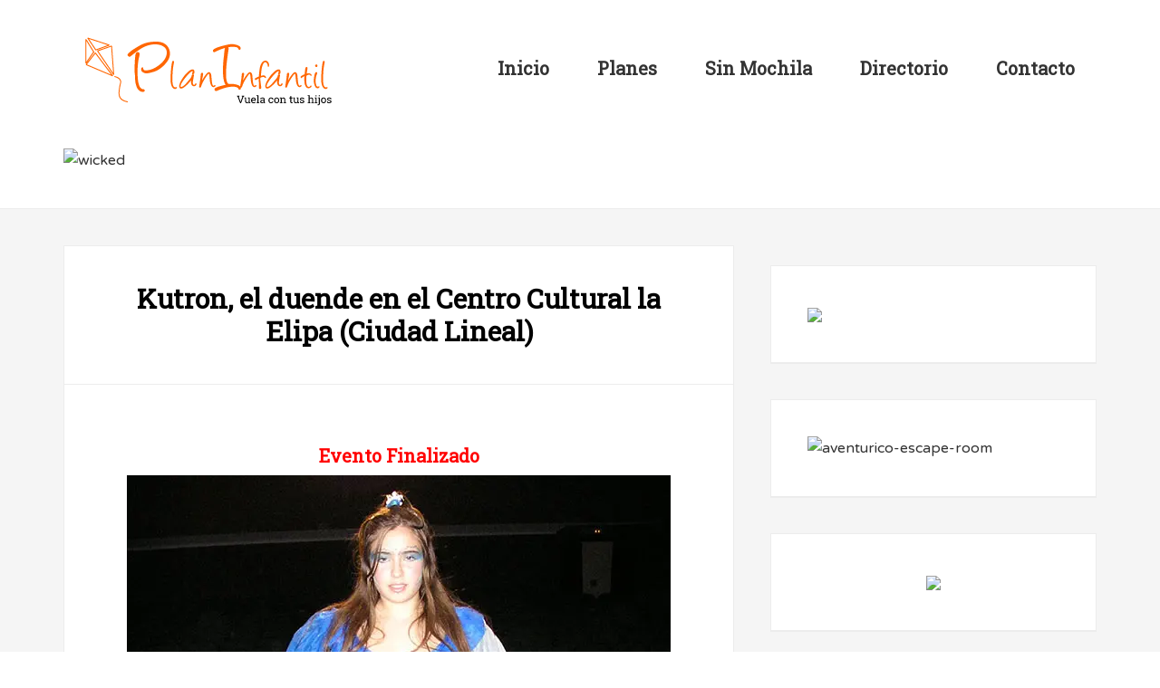

--- FILE ---
content_type: text/html; charset=UTF-8
request_url: https://www.planinfantil.es/plan/kutron-el-duende-en-el-centro-cultural-la-elipa-ciudad-lineal/
body_size: 35371
content:
<!DOCTYPE html>
<html lang="es" prefix="og: https://ogp.me/ns#">
<head >
<meta charset="UTF-8" />
<meta name="viewport" content="width=device-width, initial-scale=1" />
<link rel='dns-prefetch' href='//use.fontawesome.com/'>
<link rel='dns-prefetch' href='//www.google-analytics.com/'>
<link rel='dns-prefetch' href='//connect.facebook.net/'>


<!-- Optimización para motores de búsqueda de Rank Math -  https://rankmath.com/ -->
<title>Kutron, el duende en el Centro Cultural la Elipa (Ciudad Lineal) - Plan Infantil</title><link rel="preload" href="https://www.planinfantil.es/wp-content/uploads/2025/10/1-69.avif" as="image" imagesrcset="https://www.planinfantil.es/wp-content/uploads/2025/10/1-69.avif 1140w, https://www.planinfantil.es/wp-content/uploads/2025/10/1-69-300x53.avif 300w, https://www.planinfantil.es/wp-content/uploads/2025/10/1-69-1024x180.avif 1024w, https://www.planinfantil.es/wp-content/uploads/2025/10/1-69-768x135.avif 768w" imagesizes="(max-width: 1140px) 100vw, 1140px" fetchpriority="high"><link rel="preload" href="https://www.planinfantil.es/wp-content/uploads/2021/12/kutron-el-duende.jpg" as="image" fetchpriority="high"><link rel="preload" href="https://www.planinfantil.es/wp-content/uploads/2025/12/2-17.avif" as="image" fetchpriority="high"><link rel="preload" href="https://use.fontawesome.com/releases/v5.15.4/webfonts/fa-regular-400.woff2" as="font" type="font/woff2" crossorigin>
<meta name="description" content="Dadivan ( navidad al revés ) es un duende de Papa Noel muy travieso y que lleva el traje verde porque es distraído y revoltoso ,por lo que aún no ha"/>
<meta name="robots" content="follow, index, max-snippet:-1, max-video-preview:-1, max-image-preview:large"/>
<link rel="canonical" href="https://www.planinfantil.es/plan/kutron-el-duende-en-el-centro-cultural-la-elipa-ciudad-lineal/" />
<meta property="og:locale" content="es_ES" />
<meta property="og:type" content="article" />
<meta property="og:title" content="Kutron, el duende en el Centro Cultural la Elipa (Ciudad Lineal) - Plan Infantil" />
<meta property="og:description" content="Dadivan ( navidad al revés ) es un duende de Papa Noel muy travieso y que lleva el traje verde porque es distraído y revoltoso ,por lo que aún no ha" />
<meta property="og:url" content="https://www.planinfantil.es/plan/kutron-el-duende-en-el-centro-cultural-la-elipa-ciudad-lineal/" />
<meta property="og:site_name" content="planinfantil.es" />
<meta property="article:publisher" content="https://www.facebook.com/PlanInfantil/" />
<meta property="og:image" content="https://www.planinfantil.es/wp-content/uploads/2021/12/kutron-el-duende.jpg" />
<meta property="og:image:secure_url" content="https://www.planinfantil.es/wp-content/uploads/2021/12/kutron-el-duende.jpg" />
<meta property="og:image:width" content="600" />
<meta property="og:image:height" content="400" />
<meta property="og:image:alt" content="kutron-el-duende" />
<meta property="og:image:type" content="image/jpeg" />
<meta property="article:published_time" content="2021-12-06T08:04:18+01:00" />
<meta name="twitter:card" content="summary_large_image" />
<meta name="twitter:title" content="Kutron, el duende en el Centro Cultural la Elipa (Ciudad Lineal) - Plan Infantil" />
<meta name="twitter:description" content="Dadivan ( navidad al revés ) es un duende de Papa Noel muy travieso y que lleva el traje verde porque es distraído y revoltoso ,por lo que aún no ha" />
<meta name="twitter:image" content="https://www.planinfantil.es/wp-content/uploads/2021/12/kutron-el-duende.jpg" />
<script type="application/ld+json" class="rank-math-schema">{"@context":"https://schema.org","@graph":[{"@type":["Person","Organization"],"@id":"https://www.planinfantil.es/#person","name":"Miguel","sameAs":["https://www.facebook.com/PlanInfantil/"],"logo":{"@type":"ImageObject","@id":"https://www.planinfantil.es/#logo","url":"https://www.planinfantil.es/wp-content/uploads/2020/01/cuadrada-facebook1.png","contentUrl":"https://www.planinfantil.es/wp-content/uploads/2020/01/cuadrada-facebook1.png","caption":"planinfantil.es","inLanguage":"es","width":"1865","height":"1811"},"image":{"@type":"ImageObject","@id":"https://www.planinfantil.es/#logo","url":"https://www.planinfantil.es/wp-content/uploads/2020/01/cuadrada-facebook1.png","contentUrl":"https://www.planinfantil.es/wp-content/uploads/2020/01/cuadrada-facebook1.png","caption":"planinfantil.es","inLanguage":"es","width":"1865","height":"1811"}},{"@type":"WebSite","@id":"https://www.planinfantil.es/#website","url":"https://www.planinfantil.es","name":"planinfantil.es","publisher":{"@id":"https://www.planinfantil.es/#person"},"inLanguage":"es"},{"@type":"ImageObject","@id":"https://www.planinfantil.es/wp-content/uploads/2021/12/kutron-el-duende.jpg","url":"https://www.planinfantil.es/wp-content/uploads/2021/12/kutron-el-duende.jpg","width":"600","height":"400","caption":"kutron-el-duende","inLanguage":"es"},{"@type":"WebPage","@id":"https://www.planinfantil.es/plan/kutron-el-duende-en-el-centro-cultural-la-elipa-ciudad-lineal/#webpage","url":"https://www.planinfantil.es/plan/kutron-el-duende-en-el-centro-cultural-la-elipa-ciudad-lineal/","name":"Kutron, el duende en el Centro Cultural la Elipa (Ciudad Lineal) - Plan Infantil","datePublished":"2021-12-06T08:04:18+01:00","dateModified":"2021-12-06T08:04:18+01:00","isPartOf":{"@id":"https://www.planinfantil.es/#website"},"primaryImageOfPage":{"@id":"https://www.planinfantil.es/wp-content/uploads/2021/12/kutron-el-duende.jpg"},"inLanguage":"es"},{"@type":"Person","@id":"https://www.planinfantil.es/plan/kutron-el-duende-en-el-centro-cultural-la-elipa-ciudad-lineal/#author","name":"Miguel","image":{"@type":"ImageObject","@id":"https://www.planinfantil.es/wp-content/litespeed/avatar/0f62ed7fe2c626df66afc0feff2dc1a6.jpg?ver=1768578935","url":"https://www.planinfantil.es/wp-content/litespeed/avatar/0f62ed7fe2c626df66afc0feff2dc1a6.jpg?ver=1768578935","caption":"Miguel","inLanguage":"es"}},{"@type":"BlogPosting","headline":"Kutron, el duende en el Centro Cultural la Elipa (Ciudad Lineal) - Plan Infantil","datePublished":"2021-12-06T08:04:18+01:00","dateModified":"2021-12-06T08:04:18+01:00","author":{"@id":"https://www.planinfantil.es/plan/kutron-el-duende-en-el-centro-cultural-la-elipa-ciudad-lineal/#author","name":"Miguel"},"publisher":{"@id":"https://www.planinfantil.es/#person"},"description":"Dadivan ( navidad al rev\u00e9s ) es un duende de Papa Noel muy travieso y que lleva el traje verde porque es distra\u00eddo y revoltoso ,por lo que a\u00fan no ha","name":"Kutron, el duende en el Centro Cultural la Elipa (Ciudad Lineal) - Plan Infantil","@id":"https://www.planinfantil.es/plan/kutron-el-duende-en-el-centro-cultural-la-elipa-ciudad-lineal/#richSnippet","isPartOf":{"@id":"https://www.planinfantil.es/plan/kutron-el-duende-en-el-centro-cultural-la-elipa-ciudad-lineal/#webpage"},"image":{"@id":"https://www.planinfantil.es/wp-content/uploads/2021/12/kutron-el-duende.jpg"},"inLanguage":"es","mainEntityOfPage":{"@id":"https://www.planinfantil.es/plan/kutron-el-duende-en-el-centro-cultural-la-elipa-ciudad-lineal/#webpage"}}]}</script>
<!-- /Plugin Rank Math WordPress SEO -->


<link rel='dns-prefetch' href='//use.fontawesome.com' />
<link rel="alternate" type="application/rss+xml" title="planinfantil.es &raquo; Feed" href="https://www.planinfantil.es/feed/" />
<link rel="alternate" type="application/rss+xml" title="planinfantil.es &raquo; Feed de los comentarios" href="https://www.planinfantil.es/comments/feed/" />
<style id='wp-img-auto-sizes-contain-inline-css' type='text/css'>
img:is([sizes=auto i],[sizes^="auto," i]){contain-intrinsic-size:3000px 1500px}
/*# sourceURL=wp-img-auto-sizes-contain-inline-css */
</style>

<link rel='stylesheet' id='enterprise-pro-theme-css' href='https://www.planinfantil.es/wp-content/themes/enterprise-pro/style.css?ver=2.1.1' type='text/css' media='all' />
<style id='wp-emoji-styles-inline-css' type='text/css'>

	img.wp-smiley, img.emoji {
		display: inline !important;
		border: none !important;
		box-shadow: none !important;
		height: 1em !important;
		width: 1em !important;
		margin: 0 0.07em !important;
		vertical-align: -0.1em !important;
		background: none !important;
		padding: 0 !important;
	}
/*# sourceURL=wp-emoji-styles-inline-css */
</style>
<link rel='stylesheet' id='wp-block-library-css' href='https://www.planinfantil.es/wp-includes/css/dist/block-library/style.min.css?ver=6.9' type='text/css' media='all' />
<style id='wp-block-spacer-inline-css' type='text/css'>
.wp-block-spacer{clear:both}
/*# sourceURL=https://www.planinfantil.es/wp-includes/blocks/spacer/style.min.css */
</style>
<style id='global-styles-inline-css' type='text/css'>
:root{--wp--preset--aspect-ratio--square: 1;--wp--preset--aspect-ratio--4-3: 4/3;--wp--preset--aspect-ratio--3-4: 3/4;--wp--preset--aspect-ratio--3-2: 3/2;--wp--preset--aspect-ratio--2-3: 2/3;--wp--preset--aspect-ratio--16-9: 16/9;--wp--preset--aspect-ratio--9-16: 9/16;--wp--preset--color--black: #000000;--wp--preset--color--cyan-bluish-gray: #abb8c3;--wp--preset--color--white: #ffffff;--wp--preset--color--pale-pink: #f78da7;--wp--preset--color--vivid-red: #cf2e2e;--wp--preset--color--luminous-vivid-orange: #ff6900;--wp--preset--color--luminous-vivid-amber: #fcb900;--wp--preset--color--light-green-cyan: #7bdcb5;--wp--preset--color--vivid-green-cyan: #00d084;--wp--preset--color--pale-cyan-blue: #8ed1fc;--wp--preset--color--vivid-cyan-blue: #0693e3;--wp--preset--color--vivid-purple: #9b51e0;--wp--preset--color--very-light-gray: #eeeeee;--wp--preset--color--very-dark-gray: #313131;--wp--preset--color--kb-palette-6: #c98f8f;--wp--preset--gradient--vivid-cyan-blue-to-vivid-purple: linear-gradient(135deg,rgb(6,147,227) 0%,rgb(155,81,224) 100%);--wp--preset--gradient--light-green-cyan-to-vivid-green-cyan: linear-gradient(135deg,rgb(122,220,180) 0%,rgb(0,208,130) 100%);--wp--preset--gradient--luminous-vivid-amber-to-luminous-vivid-orange: linear-gradient(135deg,rgb(252,185,0) 0%,rgb(255,105,0) 100%);--wp--preset--gradient--luminous-vivid-orange-to-vivid-red: linear-gradient(135deg,rgb(255,105,0) 0%,rgb(207,46,46) 100%);--wp--preset--gradient--very-light-gray-to-cyan-bluish-gray: linear-gradient(135deg,rgb(238,238,238) 0%,rgb(169,184,195) 100%);--wp--preset--gradient--cool-to-warm-spectrum: linear-gradient(135deg,rgb(74,234,220) 0%,rgb(151,120,209) 20%,rgb(207,42,186) 40%,rgb(238,44,130) 60%,rgb(251,105,98) 80%,rgb(254,248,76) 100%);--wp--preset--gradient--blush-light-purple: linear-gradient(135deg,rgb(255,206,236) 0%,rgb(152,150,240) 100%);--wp--preset--gradient--blush-bordeaux: linear-gradient(135deg,rgb(254,205,165) 0%,rgb(254,45,45) 50%,rgb(107,0,62) 100%);--wp--preset--gradient--luminous-dusk: linear-gradient(135deg,rgb(255,203,112) 0%,rgb(199,81,192) 50%,rgb(65,88,208) 100%);--wp--preset--gradient--pale-ocean: linear-gradient(135deg,rgb(255,245,203) 0%,rgb(182,227,212) 50%,rgb(51,167,181) 100%);--wp--preset--gradient--electric-grass: linear-gradient(135deg,rgb(202,248,128) 0%,rgb(113,206,126) 100%);--wp--preset--gradient--midnight: linear-gradient(135deg,rgb(2,3,129) 0%,rgb(40,116,252) 100%);--wp--preset--font-size--small: 13px;--wp--preset--font-size--medium: 20px;--wp--preset--font-size--large: 36px;--wp--preset--font-size--x-large: 42px;--wp--preset--spacing--20: 0.44rem;--wp--preset--spacing--30: 0.67rem;--wp--preset--spacing--40: 1rem;--wp--preset--spacing--50: 1.5rem;--wp--preset--spacing--60: 2.25rem;--wp--preset--spacing--70: 3.38rem;--wp--preset--spacing--80: 5.06rem;--wp--preset--shadow--natural: 6px 6px 9px rgba(0, 0, 0, 0.2);--wp--preset--shadow--deep: 12px 12px 50px rgba(0, 0, 0, 0.4);--wp--preset--shadow--sharp: 6px 6px 0px rgba(0, 0, 0, 0.2);--wp--preset--shadow--outlined: 6px 6px 0px -3px rgb(255, 255, 255), 6px 6px rgb(0, 0, 0);--wp--preset--shadow--crisp: 6px 6px 0px rgb(0, 0, 0);}:where(.is-layout-flex){gap: 0.5em;}:where(.is-layout-grid){gap: 0.5em;}body .is-layout-flex{display: flex;}.is-layout-flex{flex-wrap: wrap;align-items: center;}.is-layout-flex > :is(*, div){margin: 0;}body .is-layout-grid{display: grid;}.is-layout-grid > :is(*, div){margin: 0;}:where(.wp-block-columns.is-layout-flex){gap: 2em;}:where(.wp-block-columns.is-layout-grid){gap: 2em;}:where(.wp-block-post-template.is-layout-flex){gap: 1.25em;}:where(.wp-block-post-template.is-layout-grid){gap: 1.25em;}.has-black-color{color: var(--wp--preset--color--black) !important;}.has-cyan-bluish-gray-color{color: var(--wp--preset--color--cyan-bluish-gray) !important;}.has-white-color{color: var(--wp--preset--color--white) !important;}.has-pale-pink-color{color: var(--wp--preset--color--pale-pink) !important;}.has-vivid-red-color{color: var(--wp--preset--color--vivid-red) !important;}.has-luminous-vivid-orange-color{color: var(--wp--preset--color--luminous-vivid-orange) !important;}.has-luminous-vivid-amber-color{color: var(--wp--preset--color--luminous-vivid-amber) !important;}.has-light-green-cyan-color{color: var(--wp--preset--color--light-green-cyan) !important;}.has-vivid-green-cyan-color{color: var(--wp--preset--color--vivid-green-cyan) !important;}.has-pale-cyan-blue-color{color: var(--wp--preset--color--pale-cyan-blue) !important;}.has-vivid-cyan-blue-color{color: var(--wp--preset--color--vivid-cyan-blue) !important;}.has-vivid-purple-color{color: var(--wp--preset--color--vivid-purple) !important;}.has-black-background-color{background-color: var(--wp--preset--color--black) !important;}.has-cyan-bluish-gray-background-color{background-color: var(--wp--preset--color--cyan-bluish-gray) !important;}.has-white-background-color{background-color: var(--wp--preset--color--white) !important;}.has-pale-pink-background-color{background-color: var(--wp--preset--color--pale-pink) !important;}.has-vivid-red-background-color{background-color: var(--wp--preset--color--vivid-red) !important;}.has-luminous-vivid-orange-background-color{background-color: var(--wp--preset--color--luminous-vivid-orange) !important;}.has-luminous-vivid-amber-background-color{background-color: var(--wp--preset--color--luminous-vivid-amber) !important;}.has-light-green-cyan-background-color{background-color: var(--wp--preset--color--light-green-cyan) !important;}.has-vivid-green-cyan-background-color{background-color: var(--wp--preset--color--vivid-green-cyan) !important;}.has-pale-cyan-blue-background-color{background-color: var(--wp--preset--color--pale-cyan-blue) !important;}.has-vivid-cyan-blue-background-color{background-color: var(--wp--preset--color--vivid-cyan-blue) !important;}.has-vivid-purple-background-color{background-color: var(--wp--preset--color--vivid-purple) !important;}.has-black-border-color{border-color: var(--wp--preset--color--black) !important;}.has-cyan-bluish-gray-border-color{border-color: var(--wp--preset--color--cyan-bluish-gray) !important;}.has-white-border-color{border-color: var(--wp--preset--color--white) !important;}.has-pale-pink-border-color{border-color: var(--wp--preset--color--pale-pink) !important;}.has-vivid-red-border-color{border-color: var(--wp--preset--color--vivid-red) !important;}.has-luminous-vivid-orange-border-color{border-color: var(--wp--preset--color--luminous-vivid-orange) !important;}.has-luminous-vivid-amber-border-color{border-color: var(--wp--preset--color--luminous-vivid-amber) !important;}.has-light-green-cyan-border-color{border-color: var(--wp--preset--color--light-green-cyan) !important;}.has-vivid-green-cyan-border-color{border-color: var(--wp--preset--color--vivid-green-cyan) !important;}.has-pale-cyan-blue-border-color{border-color: var(--wp--preset--color--pale-cyan-blue) !important;}.has-vivid-cyan-blue-border-color{border-color: var(--wp--preset--color--vivid-cyan-blue) !important;}.has-vivid-purple-border-color{border-color: var(--wp--preset--color--vivid-purple) !important;}.has-vivid-cyan-blue-to-vivid-purple-gradient-background{background: var(--wp--preset--gradient--vivid-cyan-blue-to-vivid-purple) !important;}.has-light-green-cyan-to-vivid-green-cyan-gradient-background{background: var(--wp--preset--gradient--light-green-cyan-to-vivid-green-cyan) !important;}.has-luminous-vivid-amber-to-luminous-vivid-orange-gradient-background{background: var(--wp--preset--gradient--luminous-vivid-amber-to-luminous-vivid-orange) !important;}.has-luminous-vivid-orange-to-vivid-red-gradient-background{background: var(--wp--preset--gradient--luminous-vivid-orange-to-vivid-red) !important;}.has-very-light-gray-to-cyan-bluish-gray-gradient-background{background: var(--wp--preset--gradient--very-light-gray-to-cyan-bluish-gray) !important;}.has-cool-to-warm-spectrum-gradient-background{background: var(--wp--preset--gradient--cool-to-warm-spectrum) !important;}.has-blush-light-purple-gradient-background{background: var(--wp--preset--gradient--blush-light-purple) !important;}.has-blush-bordeaux-gradient-background{background: var(--wp--preset--gradient--blush-bordeaux) !important;}.has-luminous-dusk-gradient-background{background: var(--wp--preset--gradient--luminous-dusk) !important;}.has-pale-ocean-gradient-background{background: var(--wp--preset--gradient--pale-ocean) !important;}.has-electric-grass-gradient-background{background: var(--wp--preset--gradient--electric-grass) !important;}.has-midnight-gradient-background{background: var(--wp--preset--gradient--midnight) !important;}.has-small-font-size{font-size: var(--wp--preset--font-size--small) !important;}.has-medium-font-size{font-size: var(--wp--preset--font-size--medium) !important;}.has-large-font-size{font-size: var(--wp--preset--font-size--large) !important;}.has-x-large-font-size{font-size: var(--wp--preset--font-size--x-large) !important;}
/*# sourceURL=global-styles-inline-css */
</style>

<style id='classic-theme-styles-inline-css' type='text/css'>
/*! This file is auto-generated */
.wp-block-button__link{color:#fff;background-color:#32373c;border-radius:9999px;box-shadow:none;text-decoration:none;padding:calc(.667em + 2px) calc(1.333em + 2px);font-size:1.125em}.wp-block-file__button{background:#32373c;color:#fff;text-decoration:none}
/*# sourceURL=/wp-includes/css/classic-themes.min.css */
</style>
<link rel='stylesheet' id='mediaelement-css' href='https://www.planinfantil.es/wp-includes/js/mediaelement/mediaelementplayer-legacy.min.css?ver=4.2.17' type='text/css' media='all' />
<link rel='stylesheet' id='wp-mediaelement-css' href='https://www.planinfantil.es/wp-includes/js/mediaelement/wp-mediaelement.min.css?ver=6.9' type='text/css' media='all' />
<link rel='stylesheet' id='view_editor_gutenberg_frontend_assets-css' href='https://www.planinfantil.es/wp-content/plugins/wp-views/public/css/views-frontend.css?ver=3.6.21' type='text/css' media='all' />
<style id='view_editor_gutenberg_frontend_assets-inline-css' type='text/css'>
.wpv-sort-list-dropdown.wpv-sort-list-dropdown-style-default > span.wpv-sort-list,.wpv-sort-list-dropdown.wpv-sort-list-dropdown-style-default .wpv-sort-list-item {border-color: #cdcdcd;}.wpv-sort-list-dropdown.wpv-sort-list-dropdown-style-default .wpv-sort-list-item a {color: #444;background-color: #fff;}.wpv-sort-list-dropdown.wpv-sort-list-dropdown-style-default a:hover,.wpv-sort-list-dropdown.wpv-sort-list-dropdown-style-default a:focus {color: #000;background-color: #eee;}.wpv-sort-list-dropdown.wpv-sort-list-dropdown-style-default .wpv-sort-list-item.wpv-sort-list-current a {color: #000;background-color: #eee;}
.wpv-sort-list-dropdown.wpv-sort-list-dropdown-style-default > span.wpv-sort-list,.wpv-sort-list-dropdown.wpv-sort-list-dropdown-style-default .wpv-sort-list-item {border-color: #cdcdcd;}.wpv-sort-list-dropdown.wpv-sort-list-dropdown-style-default .wpv-sort-list-item a {color: #444;background-color: #fff;}.wpv-sort-list-dropdown.wpv-sort-list-dropdown-style-default a:hover,.wpv-sort-list-dropdown.wpv-sort-list-dropdown-style-default a:focus {color: #000;background-color: #eee;}.wpv-sort-list-dropdown.wpv-sort-list-dropdown-style-default .wpv-sort-list-item.wpv-sort-list-current a {color: #000;background-color: #eee;}.wpv-sort-list-dropdown.wpv-sort-list-dropdown-style-grey > span.wpv-sort-list,.wpv-sort-list-dropdown.wpv-sort-list-dropdown-style-grey .wpv-sort-list-item {border-color: #cdcdcd;}.wpv-sort-list-dropdown.wpv-sort-list-dropdown-style-grey .wpv-sort-list-item a {color: #444;background-color: #eeeeee;}.wpv-sort-list-dropdown.wpv-sort-list-dropdown-style-grey a:hover,.wpv-sort-list-dropdown.wpv-sort-list-dropdown-style-grey a:focus {color: #000;background-color: #e5e5e5;}.wpv-sort-list-dropdown.wpv-sort-list-dropdown-style-grey .wpv-sort-list-item.wpv-sort-list-current a {color: #000;background-color: #e5e5e5;}
.wpv-sort-list-dropdown.wpv-sort-list-dropdown-style-default > span.wpv-sort-list,.wpv-sort-list-dropdown.wpv-sort-list-dropdown-style-default .wpv-sort-list-item {border-color: #cdcdcd;}.wpv-sort-list-dropdown.wpv-sort-list-dropdown-style-default .wpv-sort-list-item a {color: #444;background-color: #fff;}.wpv-sort-list-dropdown.wpv-sort-list-dropdown-style-default a:hover,.wpv-sort-list-dropdown.wpv-sort-list-dropdown-style-default a:focus {color: #000;background-color: #eee;}.wpv-sort-list-dropdown.wpv-sort-list-dropdown-style-default .wpv-sort-list-item.wpv-sort-list-current a {color: #000;background-color: #eee;}.wpv-sort-list-dropdown.wpv-sort-list-dropdown-style-grey > span.wpv-sort-list,.wpv-sort-list-dropdown.wpv-sort-list-dropdown-style-grey .wpv-sort-list-item {border-color: #cdcdcd;}.wpv-sort-list-dropdown.wpv-sort-list-dropdown-style-grey .wpv-sort-list-item a {color: #444;background-color: #eeeeee;}.wpv-sort-list-dropdown.wpv-sort-list-dropdown-style-grey a:hover,.wpv-sort-list-dropdown.wpv-sort-list-dropdown-style-grey a:focus {color: #000;background-color: #e5e5e5;}.wpv-sort-list-dropdown.wpv-sort-list-dropdown-style-grey .wpv-sort-list-item.wpv-sort-list-current a {color: #000;background-color: #e5e5e5;}.wpv-sort-list-dropdown.wpv-sort-list-dropdown-style-blue > span.wpv-sort-list,.wpv-sort-list-dropdown.wpv-sort-list-dropdown-style-blue .wpv-sort-list-item {border-color: #0099cc;}.wpv-sort-list-dropdown.wpv-sort-list-dropdown-style-blue .wpv-sort-list-item a {color: #444;background-color: #cbddeb;}.wpv-sort-list-dropdown.wpv-sort-list-dropdown-style-blue a:hover,.wpv-sort-list-dropdown.wpv-sort-list-dropdown-style-blue a:focus {color: #000;background-color: #95bedd;}.wpv-sort-list-dropdown.wpv-sort-list-dropdown-style-blue .wpv-sort-list-item.wpv-sort-list-current a {color: #000;background-color: #95bedd;}
/*# sourceURL=view_editor_gutenberg_frontend_assets-inline-css */
</style>
<style id='dominant-color-styles-inline-css' type='text/css'>
img[data-dominant-color]:not(.has-transparency) { background-color: var(--dominant-color); }
/*# sourceURL=dominant-color-styles-inline-css */
</style>
<link rel='stylesheet' id='wpa-css-css' href='https://www.planinfantil.es/wp-content/plugins/honeypot/includes/css/wpa.css?ver=2.3.04' type='text/css' media='all' />
<link rel='stylesheet' id='sow-image-default-8b5b6f678277-css' href='https://www.planinfantil.es/wp-content/uploads/siteorigin-widgets/sow-image-default-8b5b6f678277.css?ver=6.9' type='text/css' media='all' />
<link rel='stylesheet' id='sow-image-default-c67d20f9f743-css' href='https://www.planinfantil.es/wp-content/uploads/siteorigin-widgets/sow-image-default-c67d20f9f743.css?ver=6.9' type='text/css' media='all' />
<link rel='stylesheet' id='slick-css' href='https://www.planinfantil.es/wp-content/plugins/so-widgets-bundle/css/lib/slick.css?ver=1.8.1' type='text/css' media='all' />
<link rel='stylesheet' id='sow-post-carousel-base-css' href='https://www.planinfantil.es/wp-content/plugins/so-widgets-bundle/widgets/post-carousel/css/base.css?ver=6.9' type='text/css' media='all' />
<link rel='stylesheet' id='sow-post-carousel-base-c3fe6d94cd68-css' href='https://www.planinfantil.es/wp-content/uploads/siteorigin-widgets/sow-post-carousel-base-c3fe6d94cd68.css?ver=6.9' type='text/css' media='all' />
<link rel='stylesheet' id='cmplz-general-css' href='https://www.planinfantil.es/wp-content/plugins/complianz-gdpr-premium/assets/css/cookieblocker.min.css?ver=1761985048' type='text/css' media='all' />
<link rel='stylesheet' id='if-menu-site-css-css' href='https://www.planinfantil.es/wp-content/plugins/if-menu/assets/if-menu-site.css?ver=6.9' type='text/css' media='all' />
<link rel='stylesheet' id='genesis-extender-google-fonts-css' href='https://www.planinfantil.es/wp-content/cache/perfmatters/www.planinfantil.es/fonts/4354c7d9528d.google-fonts.min.css' type='text/css' media='all' />
<link rel='stylesheet' id='dashicons-css' href='https://www.planinfantil.es/wp-includes/css/dashicons.min.css?ver=6.9' type='text/css' media='all' />
<link rel='stylesheet' id='google-fonts-css' href='https://www.planinfantil.es/wp-content/cache/perfmatters/www.planinfantil.es/fonts/54a85a2841be.google-fonts.min.css' type='text/css' media='all' />
<link rel='stylesheet' id='toolset_bootstrap_styles-css' href='https://www.planinfantil.es/wp-content/plugins/wp-views/vendor/toolset/toolset-common/res/lib/bootstrap3/css/bootstrap.css?ver=4.5.0' type='text/css' media='screen' />
<link rel='stylesheet' id='simple-social-icons-font-css' href='https://www.planinfantil.es/wp-content/plugins/simple-social-icons/css/style.css?ver=4.0.0' type='text/css' media='all' />
<link rel='stylesheet' id='toolset-select2-css-css' href='https://www.planinfantil.es/wp-content/plugins/wp-views/vendor/toolset/toolset-common/res/lib/select2/select2.css?ver=6.9' type='text/css' media='screen' />
<link rel='stylesheet' id='genesis-overrides-css-css' href='https://www.planinfantil.es/wp-content/plugins/wp-views/vendor/toolset/toolset-theme-settings/res/css/themes/genesis-overrides.css?ver=1.5.5' type='text/css' media='screen' />
<link rel='stylesheet' id='genesis-extender-minified-css' href='https://www.planinfantil.es/wp-content/uploads/genesis-extender/plugin/genesis-extender-minified.css?ver=1621873364' type='text/css' media='all' />
<link rel='stylesheet' id='bfa-font-awesome-css' href='https://use.fontawesome.com/releases/v5.15.4/css/all.css?ver=2.0.3' type='text/css' media='all' />
<link rel='stylesheet' id='bfa-font-awesome-v4-shim-css' href='https://use.fontawesome.com/releases/v5.15.4/css/v4-shims.css?ver=2.0.3' type='text/css' media='all' />
<style id='bfa-font-awesome-v4-shim-inline-css' type='text/css'>

			@font-face {
				font-family: 'FontAwesome';
				src: url('https://use.fontawesome.com/releases/v5.15.4/webfonts/fa-brands-400.eot'),
				url('https://use.fontawesome.com/releases/v5.15.4/webfonts/fa-brands-400.eot?#iefix') format('embedded-opentype'),
				url('https://use.fontawesome.com/releases/v5.15.4/webfonts/fa-brands-400.woff2') format('woff2'),
				url('https://use.fontawesome.com/releases/v5.15.4/webfonts/fa-brands-400.woff') format('woff'),
				url('https://use.fontawesome.com/releases/v5.15.4/webfonts/fa-brands-400.ttf') format('truetype'),
				url('https://use.fontawesome.com/releases/v5.15.4/webfonts/fa-brands-400.svg#fontawesome') format('svg');
			}

			@font-face {
				font-family: 'FontAwesome';
				src: url('https://use.fontawesome.com/releases/v5.15.4/webfonts/fa-solid-900.eot'),
				url('https://use.fontawesome.com/releases/v5.15.4/webfonts/fa-solid-900.eot?#iefix') format('embedded-opentype'),
				url('https://use.fontawesome.com/releases/v5.15.4/webfonts/fa-solid-900.woff2') format('woff2'),
				url('https://use.fontawesome.com/releases/v5.15.4/webfonts/fa-solid-900.woff') format('woff'),
				url('https://use.fontawesome.com/releases/v5.15.4/webfonts/fa-solid-900.ttf') format('truetype'),
				url('https://use.fontawesome.com/releases/v5.15.4/webfonts/fa-solid-900.svg#fontawesome') format('svg');
			}

			@font-face {
				font-family: 'FontAwesome';
				src: url('https://use.fontawesome.com/releases/v5.15.4/webfonts/fa-regular-400.eot'),
				url('https://use.fontawesome.com/releases/v5.15.4/webfonts/fa-regular-400.eot?#iefix') format('embedded-opentype'),
				url('https://use.fontawesome.com/releases/v5.15.4/webfonts/fa-regular-400.woff2') format('woff2'),
				url('https://use.fontawesome.com/releases/v5.15.4/webfonts/fa-regular-400.woff') format('woff'),
				url('https://use.fontawesome.com/releases/v5.15.4/webfonts/fa-regular-400.ttf') format('truetype'),
				url('https://use.fontawesome.com/releases/v5.15.4/webfonts/fa-regular-400.svg#fontawesome') format('svg');
				unicode-range: U+F004-F005,U+F007,U+F017,U+F022,U+F024,U+F02E,U+F03E,U+F044,U+F057-F059,U+F06E,U+F070,U+F075,U+F07B-F07C,U+F080,U+F086,U+F089,U+F094,U+F09D,U+F0A0,U+F0A4-F0A7,U+F0C5,U+F0C7-F0C8,U+F0E0,U+F0EB,U+F0F3,U+F0F8,U+F0FE,U+F111,U+F118-F11A,U+F11C,U+F133,U+F144,U+F146,U+F14A,U+F14D-F14E,U+F150-F152,U+F15B-F15C,U+F164-F165,U+F185-F186,U+F191-F192,U+F1AD,U+F1C1-F1C9,U+F1CD,U+F1D8,U+F1E3,U+F1EA,U+F1F6,U+F1F9,U+F20A,U+F247-F249,U+F24D,U+F254-F25B,U+F25D,U+F267,U+F271-F274,U+F279,U+F28B,U+F28D,U+F2B5-F2B6,U+F2B9,U+F2BB,U+F2BD,U+F2C1-F2C2,U+F2D0,U+F2D2,U+F2DC,U+F2ED,U+F328,U+F358-F35B,U+F3A5,U+F3D1,U+F410,U+F4AD;
			}
		
/*# sourceURL=bfa-font-awesome-v4-shim-inline-css */
</style>
<style id='kadence-blocks-global-variables-inline-css' type='text/css'>
:root {--global-kb-font-size-sm:clamp(0.8rem, 0.73rem + 0.217vw, 0.9rem);--global-kb-font-size-md:clamp(1.1rem, 0.995rem + 0.326vw, 1.25rem);--global-kb-font-size-lg:clamp(1.75rem, 1.576rem + 0.543vw, 2rem);--global-kb-font-size-xl:clamp(2.25rem, 1.728rem + 1.63vw, 3rem);--global-kb-font-size-xxl:clamp(2.5rem, 1.456rem + 3.26vw, 4rem);--global-kb-font-size-xxxl:clamp(2.75rem, 0.489rem + 7.065vw, 6rem);}:root {--global-palette1: #3182CE;--global-palette2: #2B6CB0;--global-palette3: #1A202C;--global-palette4: #2D3748;--global-palette5: #4A5568;--global-palette6: #718096;--global-palette7: #EDF2F7;--global-palette8: #F7FAFC;--global-palette9: #ffffff;}
/*# sourceURL=kadence-blocks-global-variables-inline-css */
</style>
<link rel='stylesheet' id='glmb-style-css' href='https://www.planinfantil.es/wp-content/plugins/wpstudio-login-modal-box//assets/css/wpstudio-glmb-style.css?ver=6.9' type='text/css' media='all' />
<style id="kadence_blocks_palette_css">:root .has-kb-palette-6-color{color:#c98f8f}:root .has-kb-palette-6-background-color{background-color:#c98f8f}</style><script type="text/javascript" src="https://www.planinfantil.es/wp-content/plugins/cred-frontend-editor/vendor/toolset/common-es/public/toolset-common-es-frontend.js?ver=175000" id="toolset-common-es-frontend-js"></script>
<script type="text/javascript" src="https://www.planinfantil.es/wp-content/plugins/complianz-gdpr-premium/pro/tcf-stub/build/index.js?ver=1761985048" id="cmplz-tcf-stub-js"></script>
<script type="text/javascript" src="https://www.planinfantil.es/wp-includes/js/jquery/jquery.min.js?ver=3.7.1" id="jquery-core-js"></script>
<script type="text/javascript" src="https://www.planinfantil.es/wp-content/plugins/so-widgets-bundle/js/lib/slick.min.js?ver=1.8.1" id="slick-js"></script>
<script type="text/javascript" id="cmplz-tcf-js-extra">
/* <![CDATA[ */
var cmplz_tcf = {"cmp_url":"https://www.planinfantil.es/wp-content/uploads/complianz/","retention_string":"Retenci\u00f3n en d\u00edas","undeclared_string":"No declarado","isServiceSpecific":"1","excludedVendors":{"15":15,"46":46,"56":56,"66":66,"110":110,"119":119,"139":139,"141":141,"174":174,"192":192,"262":262,"295":295,"375":375,"377":377,"387":387,"415":415,"427":427,"431":431,"435":435,"508":508,"512":512,"521":521,"527":527,"531":531,"569":569,"581":581,"587":587,"615":615,"626":626,"644":644,"667":667,"713":713,"733":733,"734":734,"736":736,"748":748,"756":756,"776":776,"806":806,"822":822,"830":830,"836":836,"856":856,"876":876,"879":879,"882":882,"888":888,"890":890,"894":894,"901":901,"909":909,"970":970,"986":986,"996":996,"1013":1013,"1015":1015,"1018":1018,"1022":1022,"1039":1039,"1044":1044,"1051":1051,"1075":1075,"1078":1078,"1079":1079,"1094":1094,"1107":1107,"1121":1121,"1124":1124,"1139":1139,"1141":1141,"1149":1149,"1156":1156,"1164":1164,"1167":1167,"1173":1173,"1181":1181,"1184":1184,"1199":1199,"1211":1211,"1216":1216,"1252":1252,"1263":1263,"1293":1293,"1298":1298,"1305":1305,"1319":1319,"1342":1342,"1343":1343,"1351":1351,"1355":1355,"1365":1365,"1366":1366,"1368":1368,"1371":1371,"1373":1373,"1383":1383,"1387":1387,"1391":1391,"1405":1405,"1418":1418,"1423":1423,"1425":1425,"1428":1428,"1440":1440,"1442":1442,"1482":1482,"1485":1485,"1492":1492,"1495":1495,"1496":1496,"1498":1498,"1503":1503,"1508":1508,"1509":1509,"1510":1510,"1519":1519},"purposes":[1,2,3,4,5,6,7,8,9,10,11],"specialPurposes":[1,2,3],"features":[1,2,3],"specialFeatures":[],"publisherCountryCode":"ES","lspact":"N","ccpa_applies":"","ac_mode":"1","debug":"","prefix":"cmplz_"};
//# sourceURL=cmplz-tcf-js-extra
/* ]]> */
</script>
<script defer type="text/javascript" src="https://www.planinfantil.es/wp-content/plugins/complianz-gdpr-premium/pro/tcf/build/index.js?ver=19bc4da4da0039b340b0" id="cmplz-tcf-js"></script>
<script type="text/javascript" src="https://www.planinfantil.es/wp-content/themes/enterprise-pro/js/responsive-menu.js?ver=1.0.0" id="enterprise-responsive-menu-js"></script>
<script type="text/javascript" src="https://www.planinfantil.es/wp-includes/js/jquery/jquery-migrate.min.js?ver=3.4.1" id="jquery-migrate-js"></script>
<script type="text/javascript" src="https://www.planinfantil.es/wp-content/plugins/wpstudio-login-modal-box//assets/js/remodal.js?ver=6.9" id="remodal-js"></script>

<!-- This site is using AdRotate v5.17.2 to display their advertisements - https://ajdg.solutions/ -->
<!-- AdRotate CSS -->
<style type="text/css" media="screen">
	.g { margin:0px; padding:0px; overflow:hidden; line-height:1; zoom:1; }
	.g img { height:auto; }
	.g-col { position:relative; float:left; }
	.g-col:first-child { margin-left: 0; }
	.g-col:last-child { margin-right: 0; }
	@media only screen and (max-width: 480px) {
		.g-col, .g-dyn, .g-single { width:100%; margin-left:0; margin-right:0; }
	}
</style>
<!-- /AdRotate CSS -->

<meta name="generator" content="dominant-color-images 1.2.0">
<meta name="generator" content="webp-uploads 2.6.1">
			<style>.cmplz-hidden {
					display: none !important;
				}</style><style type="text/css">.site-title a { background: url(https://www.planinfantil.es/wp-content/uploads/2016/11/cropped-Sin-título-10.png) no-repeat !important; }</style>
 <script> window.addEventListener("load",function(){ var c={script:false,link:false}; function ls(s) { if(!['script','link'].includes(s)||c[s]){return;}c[s]=true; var d=document,f=d.getElementsByTagName(s)[0],j=d.createElement(s); if(s==='script'){j.async=true;j.src='https://www.planinfantil.es/wp-content/plugins/wp-views/vendor/toolset/blocks/public/js/frontend.js?v=1.6.17';}else{ j.rel='stylesheet';j.href='https://www.planinfantil.es/wp-content/plugins/wp-views/vendor/toolset/blocks/public/css/style.css?v=1.6.17';} f.parentNode.insertBefore(j, f); }; function ex(){ls('script');ls('link')} window.addEventListener("scroll", ex, {once: true}); if (('IntersectionObserver' in window) && ('IntersectionObserverEntry' in window) && ('intersectionRatio' in window.IntersectionObserverEntry.prototype)) { var i = 0, fb = document.querySelectorAll("[class^='tb-']"), o = new IntersectionObserver(es => { es.forEach(e => { o.unobserve(e.target); if (e.intersectionRatio > 0) { ex();o.disconnect();}else{ i++;if(fb.length>i){o.observe(fb[i])}} }) }); if (fb.length) { o.observe(fb[i]) } } }) </script>
	<noscript>
		<link rel="stylesheet" href="https://www.planinfantil.es/wp-content/plugins/wp-views/vendor/toolset/blocks/public/css/style.css">
	</noscript>
<!-- Matomo -->
<script>
  var _paq = window._paq = window._paq || [];
  /* tracker methods like "setCustomDimension" should be called before "trackPageView" */
  _paq.push(['trackPageView']);
  _paq.push(['enableLinkTracking']);
  (function() {
    var u="//analytics.planinfantil.es/";
    _paq.push(['setTrackerUrl', u+'matomo.php']);
    _paq.push(['setSiteId', '1']);
    var d=document, g=d.createElement('script'), s=d.getElementsByTagName('script')[0];
    g.async=true; g.src=u+'matomo.js'; s.parentNode.insertBefore(g,s);
  })();
</script>
<!-- End Matomo Code -->

<style type="text/css">
			.sow-carousel-wrapper:has(.slick-initialized) {
				visibility: visible !important;
				opacity: 1 !important;
			}

			.sow-post-carousel-wrapper:not(:has(.slick-initialized)) .sow-carousel-items {
				visibility: hidden;
			}
		</style>
		<link rel="icon" href="https://www.planinfantil.es/wp-content/uploads/2020/04/cropped-gravatar-1-32x32.jpg" sizes="32x32" />
<link rel="icon" href="https://www.planinfantil.es/wp-content/uploads/2020/04/cropped-gravatar-1-192x192.jpg" sizes="192x192" />
<link rel="apple-touch-icon" href="https://www.planinfantil.es/wp-content/uploads/2020/04/cropped-gravatar-1-180x180.jpg" />
<meta name="msapplication-TileImage" content="https://www.planinfantil.es/wp-content/uploads/2020/04/cropped-gravatar-1-270x270.jpg" />
		<style type="text/css" id="wp-custom-css">
			 .enterprise-pro-orange a {
    color: #333;
}
.enterprise-pro-orange a:hover {
    color: #ff6f00;
}
		</style>
		<noscript><style>.perfmatters-lazy[data-src]{display:none !important;}</style></noscript><style>.perfmatters-lazy-youtube{position:relative;width:100%;max-width:100%;height:0;padding-bottom:56.23%;overflow:hidden}.perfmatters-lazy-youtube img{position:absolute;top:0;right:0;bottom:0;left:0;display:block;width:100%;max-width:100%;height:auto;margin:auto;border:none;cursor:pointer;transition:.5s all;-webkit-transition:.5s all;-moz-transition:.5s all}.perfmatters-lazy-youtube img:hover{-webkit-filter:brightness(75%)}.perfmatters-lazy-youtube .play{position:absolute;top:50%;left:50%;right:auto;width:68px;height:48px;margin-left:-34px;margin-top:-24px;background:url(https://www.planinfantil.es/wp-content/plugins/perfmatters/img/youtube.svg) no-repeat;background-position:center;background-size:cover;pointer-events:none;filter:grayscale(1)}.perfmatters-lazy-youtube:hover .play{filter:grayscale(0)}.perfmatters-lazy-youtube iframe{position:absolute;top:0;left:0;width:100%;height:100%;z-index:99}.perfmatters-lazy.pmloaded,.perfmatters-lazy.pmloaded>img,.perfmatters-lazy>img.pmloaded,.perfmatters-lazy[data-ll-status=entered]{animation:500ms pmFadeIn}@keyframes pmFadeIn{0%{opacity:0}100%{opacity:1}}body .perfmatters-lazy-css-bg:not([data-ll-status=entered]),body .perfmatters-lazy-css-bg:not([data-ll-status=entered]) *,body .perfmatters-lazy-css-bg:not([data-ll-status=entered])::before,body .perfmatters-lazy-css-bg:not([data-ll-status=entered])::after,body .perfmatters-lazy-css-bg:not([data-ll-status=entered]) *::before,body .perfmatters-lazy-css-bg:not([data-ll-status=entered]) *::after{background-image:none!important;will-change:transform;transition:opacity 0.025s ease-in,transform 0.025s ease-in!important;}</style><link rel='stylesheet' id='wptoolset-forms-cred-css' href='https://www.planinfantil.es/wp-content/plugins/wp-views/vendor/toolset/toolset-common/toolset-forms/css/wpt-toolset-frontend.css?ver=4.5.0' type='text/css' media='all' />
</head>
<body data-cmplz=1 class="wp-singular plan-template-default single single-plan postid-69667 wp-theme-genesis wp-child-theme-enterprise-pro custom-header header-image content-sidebar genesis-breadcrumbs-hidden genesis-footer-widgets-visible enterprise-pro-orange views-template-plantilla-para-planes mac chrome override" itemscope itemtype="https://schema.org/WebPage"><div class="site-container"><header class="site-header" itemscope itemtype="https://schema.org/WPHeader"><div class="wrap"><div class="title-area"><p class="site-title" itemprop="headline"><a href="https://www.planinfantil.es/">planinfantil.es</a></p><p class="site-description" itemprop="description">Encuentra planes para hacer con tus hijos</p></div><div class="widget-area header-widget-area"><section id="nav_menu-3" class="widget widget_nav_menu"><div class="widget-wrap"><nav class="nav-header" itemscope itemtype="https://schema.org/SiteNavigationElement"><ul id="menu-superior" class="menu genesis-nav-menu"><li id="menu-item-24" class="menu-item menu-item-type-post_type menu-item-object-page menu-item-home menu-item-24"><a href="https://www.planinfantil.es/" itemprop="url"><span itemprop="name">Inicio</span></a></li>
<li id="menu-item-23" class="menu-item menu-item-type-post_type menu-item-object-page menu-item-has-children menu-item-23"><a href="https://www.planinfantil.es/planes/" itemprop="url"><span itemprop="name">Planes</span></a>
<ul class="sub-menu">
	<li id="menu-item-31978" class="menu-item menu-item-type-custom menu-item-object-custom menu-item-has-children menu-item-31978"><a href="https://www.planinfantil.es/planes/" itemprop="url"><span itemprop="name">Categoría</span></a>
	<ul class="sub-menu">
		<li id="menu-item-32661" class="menu-item menu-item-type-custom menu-item-object-custom menu-item-32661"><a href="https://www.planinfantil.es/planes-destacados/" itemprop="url"><span itemprop="name">¡¡Destacados!!</span></a></li>
		<li id="menu-item-25851" class="menu-item menu-item-type-post_type menu-item-object-page menu-item-25851"><a href="https://www.planinfantil.es/planes/teatro/" itemprop="url"><span itemprop="name">Teatro</span></a></li>
		<li id="menu-item-26716" class="menu-item menu-item-type-post_type menu-item-object-page menu-item-26716"><a href="https://www.planinfantil.es/planes/parques/" itemprop="url"><span itemprop="name">Parques</span></a></li>
		<li id="menu-item-97478" class="menu-item menu-item-type-custom menu-item-object-custom menu-item-97478"><a href="https://www.planinfantil.es/peliculas-para-ver-en-familia/" itemprop="url"><span itemprop="name">Cine</span></a></li>
		<li id="menu-item-25853" class="menu-item menu-item-type-post_type menu-item-object-page menu-item-25853"><a href="https://www.planinfantil.es/planes/parques-de-ocio/" itemprop="url"><span itemprop="name">Parques de Ocio</span></a></li>
		<li id="menu-item-63444" class="menu-item menu-item-type-custom menu-item-object-custom menu-item-63444"><a href="https://www.planinfantil.es/planes/rutas/" itemprop="url"><span itemprop="name">Rutas</span></a></li>
		<li id="menu-item-26717" class="menu-item menu-item-type-post_type menu-item-object-page menu-item-26717"><a href="https://www.planinfantil.es/planes/museos/" itemprop="url"><span itemprop="name">Museos</span></a></li>
		<li id="menu-item-25843" class="menu-item menu-item-type-post_type_archive menu-item-object-bravo_eventos menu-item-25843"><a href="https://www.planinfantil.es/eventos/" itemprop="url"><span itemprop="name">Eventos</span></a></li>
		<li id="menu-item-32668" class="menu-item menu-item-type-post_type menu-item-object-page menu-item-32668"><a href="https://www.planinfantil.es/planes-gratis-con-ninos-en-madrid/" itemprop="url"><span itemprop="name">Gratis</span></a></li>
		<li id="menu-item-53752" class="menu-item menu-item-type-post_type menu-item-object-page menu-item-has-children menu-item-53752"><a href="https://www.planinfantil.es/yo-me-quedo-en-casa/" itemprop="url"><span itemprop="name">En casa</span></a>
		<ul class="sub-menu">
			<li id="menu-item-79558" class="menu-item menu-item-type-custom menu-item-object-custom menu-item-79558"><a href="https://www.planinfantil.es/cuentos-infantiles/" itemprop="url"><span itemprop="name">Recomendaciones literarias</span></a></li>
			<li id="menu-item-56484" class="menu-item menu-item-type-post_type menu-item-object-page menu-item-56484"><a href="https://www.planinfantil.es/teatro-online/" itemprop="url"><span itemprop="name">Teatro online</span></a></li>
			<li id="menu-item-53753" class="menu-item menu-item-type-post_type menu-item-object-page menu-item-53753"><a href="https://www.planinfantil.es/juegos/" itemprop="url"><span itemprop="name">Juegos</span></a></li>
			<li id="menu-item-53755" class="menu-item menu-item-type-post_type menu-item-object-page menu-item-53755"><a href="https://www.planinfantil.es/talleres-en-casa/" itemprop="url"><span itemprop="name">Talleres</span></a></li>
			<li id="menu-item-53756" class="menu-item menu-item-type-post_type menu-item-object-page menu-item-53756"><a href="https://www.planinfantil.es/cuentacuentos-online/" itemprop="url"><span itemprop="name">Cuentacuentos online</span></a></li>
			<li id="menu-item-82921" class="menu-item menu-item-type-custom menu-item-object-custom menu-item-82921"><a href="https://www.planinfantil.es/peliculas-familiares-para-ver-en-casa/" itemprop="url"><span itemprop="name">Cine</span></a></li>
			<li id="menu-item-53757" class="menu-item menu-item-type-post_type menu-item-object-page menu-item-53757"><a href="https://www.planinfantil.es/conciertos-online/" itemprop="url"><span itemprop="name">Música online</span></a></li>
			<li id="menu-item-53758" class="menu-item menu-item-type-post_type menu-item-object-page menu-item-53758"><a href="https://www.planinfantil.es/manualidades/" itemprop="url"><span itemprop="name">Manualidades</span></a></li>
			<li id="menu-item-53759" class="menu-item menu-item-type-post_type menu-item-object-page menu-item-53759"><a href="https://www.planinfantil.es/recetas-para-hacer-con-ninos/" itemprop="url"><span itemprop="name">Recetas</span></a></li>
		</ul>
</li>
	</ul>
</li>
	<li id="menu-item-31981" class="menu-item menu-item-type-custom menu-item-object-custom menu-item-has-children menu-item-31981"><a href="https://www.planinfantil.es/planes-por-zona-de-la-comunidad-de-madrid/" itemprop="url"><span itemprop="name">Zona</span></a>
	<ul class="sub-menu">
		<li id="menu-item-65639" class="menu-item menu-item-type-custom menu-item-object-custom menu-item-65639"><a href="https://www.planinfantil.es/zona-centro/" itemprop="url"><span itemprop="name">Centro</span></a></li>
		<li id="menu-item-71617" class="menu-item menu-item-type-custom menu-item-object-custom menu-item-71617"><a href="https://www.planinfantil.es/planes-con-ninos-en-la-zona-norte-de-madrid/" itemprop="url"><span itemprop="name">Norte</span></a></li>
		<li id="menu-item-71640" class="menu-item menu-item-type-custom menu-item-object-custom menu-item-71640"><a href="https://www.planinfantil.es/sur-de-madrid/" itemprop="url"><span itemprop="name">Sur</span></a></li>
		<li id="menu-item-71662" class="menu-item menu-item-type-custom menu-item-object-custom menu-item-71662"><a href="https://www.planinfantil.es/noreste-de-madrid/" itemprop="url"><span itemprop="name">Noroeste</span></a></li>
		<li id="menu-item-71624" class="menu-item menu-item-type-custom menu-item-object-custom menu-item-71624"><a href="https://www.planinfantil.es/planes-con-ninos-en-la-zona-henares-de-madrid/" itemprop="url"><span itemprop="name">Henares</span></a></li>
		<li id="menu-item-77039" class="menu-item menu-item-type-custom menu-item-object-custom menu-item-77039"><a href="https://www.planinfantil.es/zona-tajo/" itemprop="url"><span itemprop="name">Tajo</span></a></li>
		<li id="menu-item-31983" class="menu-item menu-item-type-post_type menu-item-object-page menu-item-31983"><a href="https://www.planinfantil.es/planes-con-ninos-en-la-cuenca-del-alberche-guadarrama/" itemprop="url"><span itemprop="name">Alberche</span></a></li>
	</ul>
</li>
</ul>
</li>
<li id="menu-item-112573" class="menu-item menu-item-type-custom menu-item-object-custom menu-item-has-children menu-item-112573"><a href="https://www.planinfantil.es/sin-mochila/" itemprop="url"><span itemprop="name">Sin Mochila</span></a>
<ul class="sub-menu">
	<li id="menu-item-112574" class="menu-item menu-item-type-custom menu-item-object-custom menu-item-112574"><a href="https://www.planinfantil.es/teatro-en-madrid/" itemprop="url"><span itemprop="name">Teatro</span></a></li>
	<li id="menu-item-112575" class="menu-item menu-item-type-custom menu-item-object-custom menu-item-112575"><a href="https://www.planinfantil.es/conciertos-en-madrid/" itemprop="url"><span itemprop="name">Conciertos</span></a></li>
</ul>
</li>
<li id="menu-item-33380" class="menu-item menu-item-type-custom menu-item-object-custom menu-item-has-children menu-item-33380"><a href="https://www.planinfantil.es/directorio/" itemprop="url"><span itemprop="name">Directorio</span></a>
<ul class="sub-menu">
	<li id="menu-item-55858" class="menu-item menu-item-type-custom menu-item-object-custom menu-item-55858"><a href="https://www.planinfantil.es/ocio/" itemprop="url"><span itemprop="name">Ocio</span></a></li>
	<li id="menu-item-55859" class="menu-item menu-item-type-custom menu-item-object-custom menu-item-55859"><a href="https://www.planinfantil.es/crianza-salud/" itemprop="url"><span itemprop="name">Crianza y Salud</span></a></li>
	<li id="menu-item-55860" class="menu-item menu-item-type-custom menu-item-object-custom menu-item-55860"><a href="https://www.planinfantil.es/educacion-madrid/" itemprop="url"><span itemprop="name">Educación</span></a></li>
	<li id="menu-item-55861" class="menu-item menu-item-type-custom menu-item-object-custom menu-item-55861"><a href="https://www.planinfantil.es/fiestas-infantiles-en-madrid/" itemprop="url"><span itemprop="name">Fiestas infantiles</span></a></li>
	<li id="menu-item-55862" class="menu-item menu-item-type-custom menu-item-object-custom menu-item-55862"><a href="https://www.planinfantil.es/academias-madrid/" itemprop="url"><span itemprop="name">Academias</span></a></li>
	<li id="menu-item-55863" class="menu-item menu-item-type-custom menu-item-object-custom menu-item-55863"><a href="https://www.planinfantil.es/actividades-para-colegios/" itemprop="url"><span itemprop="name">Actividades para colegios</span></a></li>
</ul>
</li>
<li id="menu-item-33379" class="menu-item menu-item-type-post_type menu-item-object-page menu-item-33379"><a href="https://www.planinfantil.es/contacto/" itemprop="url"><span itemprop="name">Contacto</span></a></li>
</ul></nav></div></section>
</div></div></header><div id="superbanner" class="widget-area genesis-extender-widget-area"><section id="sow-image-37" class="widget widget_sow-image"><div class="widget-wrap"><div
			
			class="so-widget-sow-image so-widget-sow-image-default-c67d20f9f743"
			
		>
<div class="sow-image-container">
			<a href="https://www.planinfantil.es/promocion/descuento-para-ver-wicked-el-musical/"
					>
			<img data-perfmatters-preload src="https://www.planinfantil.es/wp-content/uploads/2025/10/1-69.avif" width="1140" height="200" srcset="https://www.planinfantil.es/wp-content/uploads/2025/10/1-69.avif 1140w, https://www.planinfantil.es/wp-content/uploads/2025/10/1-69-300x53.avif 300w, https://www.planinfantil.es/wp-content/uploads/2025/10/1-69-1024x180.avif 1024w, https://www.planinfantil.es/wp-content/uploads/2025/10/1-69-768x135.avif 768w" sizes="(max-width: 1140px) 100vw, 1140px" title="wicked" alt="wicked" decoding="async" fetchpriority="high" class="so-widget-image">
			</a></div>

</div></div></section>
</div><div class="site-inner"><div class="wrap"><div class="content-sidebar-wrap"><main class="content"><article class="post-69667 plan type-plan status-publish has-post-thumbnail categoria-teatro entry" aria-label="Kutron, el duende en el Centro Cultural la Elipa (Ciudad Lineal)" itemscope itemtype="https://schema.org/CreativeWork"><header class="entry-header"><h1 class="entry-title" itemprop="headline">Kutron, el duende en el Centro Cultural la Elipa (Ciudad Lineal)</h1>
<p class="entry-meta"><time class="entry-time" itemprop="datePublished" datetime="2021-12-06T08:04:18+01:00">06/12/2021</time> By <span class="entry-author" itemprop="author" itemscope itemtype="https://schema.org/Person"><a href="https://www.planinfantil.es/author/moon/" class="entry-author-link" rel="author" itemprop="url"><span class="entry-author-name" itemprop="name">Miguel</span></a></span>  </p></header><div class="entry-content" itemprop="text"><div class="tces-js-style-encoded" style="display:none;">[base64]</div><script class="tces-js-style-to-head">toolsetCommonEs.styleToHead()</script><div class="tces-js-font-encoded" style="display:none;">Um9ib3RvK1NsYWI6cmVndWxhcg==</div><script class="tces-js-font-to-head">toolsetCommonEs.fontToHead()</script><div class="tces-js-style-encoded" style="display:none;">[base64]</div><script class="tces-js-style-to-head">toolsetCommonEs.styleToHead()</script>

&nbsp;

<h4 style="text-align: center;"><span style="color: #ff0000;"><strong>Evento Finalizado</strong></span></h4>

 
<center></center>
<div id="whatsapp"><a href="whatsapp://send?text=Mirad%20que%20planazo!!!%20%20https://www.planinfantil.es/plan/kutron-el-duende-en-el-centro-cultural-la-elipa-ciudad-lineal/?utm_source=whatsapp"><h6><span style="font-size:20px; color: #00e676;"><i class="fa fa-whatsapp " ></i>
</span> Comparte en WhatsApp</h6></a></div>


<img data-perfmatters-preload width="600" height="400" decoding="async" src="https://www.planinfantil.es/wp-content/uploads/2021/12/kutron-el-duende.jpg" alt="kutron-el-duende" title="kutron-el-duende" class="attachment-full aligncenter" fetchpriority="high">
<p style="text-align: center;"></p>


<div class="a-single a-6"><div style="text-align: center;">
<a class="gofollow" data-track="NiwwLDYw" href="https://www.planinfantil.es/promocion/descuento-para-ver-wicked-el-musical/" target="_blank"><img data-perfmatters-preload width="300" height="300" decoding="async" src="https://www.planinfantil.es/wp-content/uploads/2025/12/2-17.avif" alt="2 17" title="Kutron, el duende en el Centro Cultural la Elipa (Ciudad Lineal) 16" fetchpriority="high"></a>
</div></div>	
<br>	



 
<p>Dadivan ( navidad al revés ) es un duende de Papa Noel muy travieso y que lleva el traje verde porque es distraído y revoltoso ,por lo que aún no ha conseguido el rojo.</p>
<p>El genio del ordenador KU_TRON , aprovecha su enfado para intentar retrasar el trabajo en el taller de Noel y que así no lleguen los regalos a tiempo y no haya Navidad.</p>
<p>Lo más importante es que intenta convencer a los niños que el esfuerzo no es necesario y que se pueden pasar todo el día jugando con el ordenador y la tablet durante las fiestas y después de ellas.</p>
<p>Conseguirá su objetivo?</p>
<p>Cuento interactivo con canciones, bailes y mucha diversión .</p>



</h5>

<!-- Galeria -->
<div class="tb-repeating-field tb-repeating-field--crop" data-toolset-blocks-repeating-field="1"><div class="tb-repeating-field--masonry">
				
			</div></div>




<div class="a-single a-8"><div style="text-align: center;">
<a class="gofollow" data-track="OCwwLDYw" href="https://www.atrapalo.com/entradas/1-2-3-magia-javi-rufo_e4832926/" target="_blank" rel="noopener"><img width="1600" height="799" decoding="async" src="data:image/svg+xml,%3Csvg%20xmlns=&#039;http://www.w3.org/2000/svg&#039;%20width=&#039;1600&#039;%20height=&#039;799&#039;%20viewBox=&#039;0%200%201600%20799&#039;%3E%3C/svg%3E" alt="2 20 jpeg" title="Kutron, el duende en el Centro Cultural la Elipa (Ciudad Lineal) 17" class="perfmatters-lazy" data-src="https://www.planinfantil.es/wp-content/uploads/2024/10/2-20-jpeg.webp" /><noscript><img width="1600" height="799" decoding="async" src="https://www.planinfantil.es/wp-content/uploads/2024/10/2-20-jpeg.webp" alt="2 20 jpeg" title="Kutron, el duende en el Centro Cultural la Elipa (Ciudad Lineal) 17"></noscript></a>
</div></div>


<p align="center"></p>

<hr>
<h5>Datos prácticos</h5>
<p><strong><i class="fa fa-map-marker " ></i></strong> Madrid</p>

<p><strong><i class="fa fa-map " ></i> </strong>Madrid, Centro Cultural La Elipa distrito Ciudad Lineal <a href="https://goo.gl/maps/FSRP5eNs4DMiXGBz8" target="_blank" rel="noopener">(Mapa)</a></p>


<div class="tb-fields-and-text" data-toolset-blocks-fields-and-text="1"><p><i class="fa fa-calendar " ></i>&nbsp;03/01/22</p></div>


  
 <p><strong><i class="fa fa-clock-o " ></i></strong> 18:00 h</p>
  
 <p><strong><i class="fa fa-child " ></i></strong> A partir de 6 años </p>
  
  <p><strong><i class="fa fa-eur " ></i> </strong> Gratis</p>
  
  
 
<p></p>
<p></p>
<p>Reserva anticipada de entradas en el teléfono 91 405 53 12 a partir de las 10:00 h. del lunes de la semana correspondiente a cada espectáculo, los espectadores que lo deseen podrán realizar la reserva telefónica o presencial de sus entradas. </p>
<p>Se reservará un máximo de 2 entradas por espectador, que deberán ser recogidas en la recepción del centro cultural correspondiente desde las 12:00 h. del día de la actividad hasta 30 minutos antes del comienzo del espectáculo. De no hacerse en el horario indicado, la reserva quedará anulada y las entradas pasarán a disposición del resto de espectadores.</p>


  

  <p><strong> <i class="fas fa-phone-volume " ></i> </strong><a href="tel:91 405 53 12">91 405 53 12 </a> 
  
  
  
  <p><strong> <i class="fas fa-envelope " ></i> </strong> <a href="mailto:ccelipa@madrid.es?subject=Consulta%20desde%20Plan%20Infantil">ccelipa@madrid.es</a></p>
  
   
  
 
  
  
<h4>Categoría</h4>

<a href="https://www.planinfantil.es/categoria/teatro/">Teatro</a>



<br>
<br>
<div class="a-single a-7"><div style="text-align: center;">
<a class="gofollow" data-track="NywwLDYw" href="https://www.planinfantil.es/promocion/descuento-para-los-miserables/" target="_blank"><img width="300" height="300" decoding="async" src="data:image/svg+xml,%3Csvg%20xmlns=&#039;http://www.w3.org/2000/svg&#039;%20width=&#039;300&#039;%20height=&#039;300&#039;%20viewBox=&#039;0%200%20300%20300&#039;%3E%3C/svg%3E" alt="2 20" title="Kutron, el duende en el Centro Cultural la Elipa (Ciudad Lineal) 18" class="perfmatters-lazy" data-src="https://www.planinfantil.es/wp-content/uploads/2025/05/2-20.webp" /><noscript><img width="300" height="300" decoding="async" src="https://www.planinfantil.es/wp-content/uploads/2025/05/2-20.webp" alt="2 20" title="Kutron, el duende en el Centro Cultural la Elipa (Ciudad Lineal) 18"></noscript></a>
</div></div>
<br>	

<!-- Alcala -->
<!-- Alcorcón -->
<!-- Aranjuez -->
<!-- Alcorcón -->
<!-- Villalba -->
<!-- Colmenar Viejo -->
<!-- Fuenlabrada -->
<!-- Fuenlabrada -->
<!-- Getafe -->
<!-- Las rozas -->
<!-- Leganés -->
<!-- Navalcarnero -->
<!-- Parla -->
<!-- Pinto -->
<!-- Pozuelo -->
<!-- Móstoles -->
<!-- Rivas -->
<!-- Sanse -->
<!-- San fernando -->
<!-- Torrejon -->

<!-- Tres Cantos -->
<!--  Valdemoro -->
<!-- Arganzuela -->
<!-- Retiro -->
<!-- Tetuán -->
<!-- Chamberí -->
<!-- Carabanchel -->
<!-- Puente de Vallecas -->
<!-- Ciudad lineal -->


<div id="wpv-view-layout-58416-CATTR0d844b21cd4b2955cf546926924ae893" class="js-wpv-view-layout js-wpv-layout-responsive js-wpv-view-layout-58416-CATTR0d844b21cd4b2955cf546926924ae893" data-viewnumber="58416-CATTR0d844b21cd4b2955cf546926924ae893" data-pagination="{&quot;id&quot;:&quot;58416&quot;,&quot;query&quot;:&quot;normal&quot;,&quot;type&quot;:&quot;disabled&quot;,&quot;effect&quot;:&quot;fade&quot;,&quot;duration&quot;:500,&quot;speed&quot;:5,&quot;pause_on_hover&quot;:&quot;disabled&quot;,&quot;stop_rollover&quot;:&quot;false&quot;,&quot;cache_pages&quot;:&quot;enabled&quot;,&quot;preload_images&quot;:&quot;enabled&quot;,&quot;preload_pages&quot;:&quot;enabled&quot;,&quot;preload_reach&quot;:1,&quot;spinner&quot;:&quot;builtin&quot;,&quot;spinner_image&quot;:&quot;https://www.planinfantil.es/wp-content/plugins/wp-views/embedded/res/img/ajax-loader.gif&quot;,&quot;callback_next&quot;:&quot;&quot;,&quot;manage_history&quot;:&quot;disabled&quot;,&quot;has_controls_in_form&quot;:&quot;disabled&quot;,&quot;infinite_tolerance&quot;:&quot;0&quot;,&quot;max_pages&quot;:1,&quot;page&quot;:1,&quot;base_permalink&quot;:&quot;/plan/kutron-el-duende-en-el-centro-cultural-la-elipa-ciudad-lineal/?wpv_view_count=58416-CATTR0d844b21cd4b2955cf546926924ae893&amp;wpv_paged=WPV_PAGE_NUM&quot;,&quot;loop&quot;:{&quot;type&quot;:&quot;&quot;,&quot;name&quot;:&quot;&quot;,&quot;data&quot;:[],&quot;id&quot;:0}}" data-permalink="/plan/kutron-el-duende-en-el-centro-cultural-la-elipa-ciudad-lineal/?wpv_view_count=58416-CATTR0d844b21cd4b2955cf546926924ae893">

	
	
	
		
		<div class="row ">
			<div class="col-sm-12"><div class="tces-js-font-encoded" style="display:none;">Um9ib3RvK1NsYWI6cmVndWxhcg==</div><script class="tces-js-font-to-head">toolsetCommonEs.fontToHead()</script><div class="tces-js-style-encoded" style="display:none;">[base64]</div><script class="tces-js-style-to-head">toolsetCommonEs.styleToHead()</script>
<div class="wp-block-toolset-blocks-container tb-container" data-toolset-blocks-container="de2f1268cc891b446ad3a06d39970fb4" style="background:linear-gradient(rgba( 0, 0, 0, 0.4 ),rgba( 0, 0, 0, 0.4 )),  rgba( 0, 0, 0, 0 ) url(https://www.planinfantil.es/wp-content/uploads/2022/12/kids-us-jpg.webp) center center no-repeat;background-size:auto, cover;"><div class="tb-container-inner">
<div class="tb-field" data-toolset-blocks-field="432d9f1ced9268ef5e44b6ba07730791" data-last-update="1.4"><a href="https://www.planinfantil.es/empresas/kidsus-ventas/">Kids&#038;Us Ventas</a></div>



<div class="tb-field" data-toolset-blocks-field="42c40ad0318f8fe12ddbbc762b3b1475" data-last-update="1.4">Academia de inglés para niños a partir de 1 año</div>



<div class="tb-button" data-toolset-blocks-button="ddf3f7ea66b27d4382938bd798dff6c1"><a class="tb-button__link" href="https://www.planinfantil.es/empresas/kidsus-ventas/"><i class="tb-button__icon"></i><span class="tb-button__content">Ver más..</span></a></div>
</div></div>



<div style="height:20px" aria-hidden="true" class="wp-block-spacer"></div>


</div>
		</div>
		
		
		<div class="row ">
			<div class="col-sm-12"><div class="tces-js-font-encoded" style="display:none;">Um9ib3RvK1NsYWI6cmVndWxhcg==</div><script class="tces-js-font-to-head">toolsetCommonEs.fontToHead()</script><div class="tces-js-style-encoded" style="display:none;">[base64]</div><script class="tces-js-style-to-head">toolsetCommonEs.styleToHead()</script>
<div class="wp-block-toolset-blocks-container tb-container" data-toolset-blocks-container="de2f1268cc891b446ad3a06d39970fb4" style="background:linear-gradient(rgba( 0, 0, 0, 0.4 ),rgba( 0, 0, 0, 0.4 )),  rgba( 0, 0, 0, 0 ) url(https://www.planinfantil.es/wp-content/uploads/2020/05/escuela-infantil-delphos-1.jpg) center center no-repeat;background-size:auto, cover;"><div class="tb-container-inner">
<div class="tb-field" data-toolset-blocks-field="432d9f1ced9268ef5e44b6ba07730791" data-last-update="1.4"><a href="https://www.planinfantil.es/empresas/escuela-infantil-delphos/">Escuela Infantil Delphos</a></div>



<div class="tb-field" data-toolset-blocks-field="42c40ad0318f8fe12ddbbc762b3b1475" data-last-update="1.4">Centro de Educación Infantil de 0 a 3 años homologado por la Comunidad de Madrid y más de 25 años trabajando por y para los niños.</div>



<div class="tb-button" data-toolset-blocks-button="ddf3f7ea66b27d4382938bd798dff6c1"><a class="tb-button__link" href="https://www.planinfantil.es/empresas/escuela-infantil-delphos/"><i class="tb-button__icon"></i><span class="tb-button__content">Ver más..</span></a></div>
</div></div>



<div style="height:20px" aria-hidden="true" class="wp-block-spacer"></div>


</div>
		</div>
		
	
	
	
</div>

<!-- Salamanca -->
<!-- San Blas - Canillejas -->
<!-- Villaverde -->
<!-- Villa de Vallecas -->



<script async src="https://pagead2.googlesyndication.com/pagead/js/adsbygoogle.js?client=ca-pub-4369348150280294"
     crossorigin="anonymous"></script>
<ins class="adsbygoogle"
     style="display:block"
     data-ad-format="autorelaxed"
     data-ad-client="ca-pub-4369348150280294"
     data-ad-slot="2397061452"></ins>
<script>
     (adsbygoogle = window.adsbygoogle || []).push({});
</script>
&nbsp;


<hr>



<div id="wpv-view-layout-78724-TCPID69667" class="js-wpv-view-layout js-wpv-layout-responsive js-wpv-view-layout-78724-TCPID69667" data-viewnumber="78724-TCPID69667" data-pagination="{&quot;id&quot;:&quot;78724&quot;,&quot;query&quot;:&quot;normal&quot;,&quot;type&quot;:&quot;disabled&quot;,&quot;effect&quot;:&quot;fade&quot;,&quot;duration&quot;:500,&quot;speed&quot;:5,&quot;pause_on_hover&quot;:&quot;enabled&quot;,&quot;stop_rollover&quot;:&quot;false&quot;,&quot;cache_pages&quot;:&quot;enabled&quot;,&quot;preload_images&quot;:&quot;enabled&quot;,&quot;preload_pages&quot;:&quot;enabled&quot;,&quot;preload_reach&quot;:1,&quot;spinner&quot;:&quot;builtin&quot;,&quot;spinner_image&quot;:&quot;https://www.planinfantil.es/wp-content/plugins/wp-views/embedded/res/img/ajax-loader.gif&quot;,&quot;callback_next&quot;:&quot;&quot;,&quot;manage_history&quot;:&quot;disabled&quot;,&quot;has_controls_in_form&quot;:&quot;disabled&quot;,&quot;infinite_tolerance&quot;:&quot;0&quot;,&quot;max_pages&quot;:1,&quot;page&quot;:1,&quot;base_permalink&quot;:&quot;/plan/kutron-el-duende-en-el-centro-cultural-la-elipa-ciudad-lineal/?wpv_view_count=78724-TCPID69667&amp;wpv_paged=WPV_PAGE_NUM&quot;,&quot;loop&quot;:{&quot;type&quot;:&quot;&quot;,&quot;name&quot;:&quot;&quot;,&quot;data&quot;:[],&quot;id&quot;:0}}" data-permalink="/plan/kutron-el-duende-en-el-centro-cultural-la-elipa-ciudad-lineal/?wpv_view_count=78724-TCPID69667">

	
	
<h3 align="left">Otros planes recomendados</h3>
	
		
		<div class="row ">
			<div class="col-sm-6"><div class="tces-js-font-encoded" style="display:none;">Um9ib3RvK1NsYWI6cmVndWxhcg==</div><script class="tces-js-font-to-head">toolsetCommonEs.fontToHead()</script><div class="tces-js-style-encoded" style="display:none;">[base64]</div><script class="tces-js-style-to-head">toolsetCommonEs.styleToHead()</script>
<div class="wp-block-toolset-blocks-container tb-container" data-toolset-blocks-container="e870bc196c156b91d6964d4fae5ecf11"><div class="wp-block-image">
<figure class=" tb-image tb-image-dynamic tb-image-frame-none aligncenter" data-toolset-blocks-image="e2c6c15c9572b3c075bbe951f7b9ea73"><a href="https://www.planinfantil.es/plan/el-musical-de-los-ninos-tributo-las-guerrera-k-pop-en-valdemoro/"><img data-dominant-color="aa7c89" data-has-transparency="false" style="--dominant-color: #aa7c89;" decoding="async" width="600" height="400" src="data:image/svg+xml,%3Csvg%20xmlns=&#039;http://www.w3.org/2000/svg&#039;%20width=&#039;600&#039;%20height=&#039;400&#039;%20viewBox=&#039;0%200%20600%20400&#039;%3E%3C/svg%3E" alt="el-musical-de-los-ninos-las-guerrera-k-pop" class="wp-image-120310 not-transparent perfmatters-lazy" title="El musical de los niños. Tributo Las guerreras K-Pop en Valdemoro 1" data-src="https://www.planinfantil.es/wp-content/uploads/2026/01/1-4.avif" data-srcset="https://www.planinfantil.es/wp-content/uploads/2026/01/1-4.avif 600w, https://www.planinfantil.es/wp-content/uploads/2026/01/1-4-300x200.avif 300w, https://www.planinfantil.es/wp-content/uploads/2026/01/1-4-272x182.avif 272w" data-sizes="auto, (max-width: 600px) 100vw, 600px" /><noscript><img data-dominant-color="aa7c89" data-has-transparency="false" style="--dominant-color: #aa7c89;" decoding="async" width="600" height="400" loading="lazy" src="https://www.planinfantil.es/wp-content/uploads/2026/01/1-4.avif" alt="el-musical-de-los-ninos-las-guerrera-k-pop" class="wp-image-120310 not-transparent" title="El musical de los niños. Tributo Las guerreras K-Pop en Valdemoro 1" srcset="https://www.planinfantil.es/wp-content/uploads/2026/01/1-4.avif 600w, https://www.planinfantil.es/wp-content/uploads/2026/01/1-4-300x200.avif 300w, https://www.planinfantil.es/wp-content/uploads/2026/01/1-4-272x182.avif 272w" sizes="auto, (max-width: 600px) 100vw, 600px" /></noscript></a></figure>
</div>
<div class="tb-field" data-toolset-blocks-field="18fd609902ab8df8e35c1a5f26f08f35" data-last-update="1.4"><a href="https://www.planinfantil.es/plan/el-musical-de-los-ninos-tributo-las-guerrera-k-pop-en-valdemoro/">El musical de los niños. Tributo Las guerreras K-Pop en Valdemoro</a></div>

<div class="tb-fields-and-text" data-toolset-blocks-fields-and-text="3caaca3e61be62cb3feabb39689c5797"><p style="text-align: center;">Valdemoro |&nbsp;  <i class="fa fa-calendar " ></i> Del 23/01/26 al 25/01/26 |&nbsp;12</p></div>

<div class="tb-fields-and-text" data-toolset-blocks-fields-and-text="0a37aa9b2ea13fa4334b975ad9a0edf1"><p></p>
<h4 style="text-align: center;"><strong><i class="fa fa-ticket " ></i></strong><a href="https://www.reservaentradas.com/sesiones/madrid/restoncinema/kpop-musical/1548?proximamente=true&#038;" target="_blank" rel="noopener noreferrer"> Entradas</a></h4>
<p></p></div>
</div>

<div style="height:25px" aria-hidden="true" class="wp-block-spacer"></div>
</div>
		
		
			<div class="col-sm-6"><div class="tces-js-font-encoded" style="display:none;">Um9ib3RvK1NsYWI6cmVndWxhcg==</div><script class="tces-js-font-to-head">toolsetCommonEs.fontToHead()</script><div class="tces-js-style-encoded" style="display:none;">[base64]</div><script class="tces-js-style-to-head">toolsetCommonEs.styleToHead()</script>
<div class="wp-block-toolset-blocks-container tb-container" data-toolset-blocks-container="e870bc196c156b91d6964d4fae5ecf11"><div class="wp-block-image">
<figure class=" tb-image tb-image-dynamic tb-image-frame-none aligncenter" data-toolset-blocks-image="e2c6c15c9572b3c075bbe951f7b9ea73"><a href="https://www.planinfantil.es/plan/el-musical-de-los-ninos-tributo-las-guerrera-k-pop-en-coslada/"><img data-dominant-color="aa7c89" data-has-transparency="false" style="--dominant-color: #aa7c89;" decoding="async" width="600" height="400" src="data:image/svg+xml,%3Csvg%20xmlns=&#039;http://www.w3.org/2000/svg&#039;%20width=&#039;600&#039;%20height=&#039;400&#039;%20viewBox=&#039;0%200%20600%20400&#039;%3E%3C/svg%3E" alt="el-musical-de-los-ninos-las-guerrera-k-pop" class="wp-image-120310 not-transparent perfmatters-lazy" title="El musical de los niños. Tributo Las guerreras K-Pop en Coslada 2" data-src="https://www.planinfantil.es/wp-content/uploads/2026/01/1-4.avif" data-srcset="https://www.planinfantil.es/wp-content/uploads/2026/01/1-4.avif 600w, https://www.planinfantil.es/wp-content/uploads/2026/01/1-4-300x200.avif 300w, https://www.planinfantil.es/wp-content/uploads/2026/01/1-4-272x182.avif 272w" data-sizes="auto, (max-width: 600px) 100vw, 600px" /><noscript><img data-dominant-color="aa7c89" data-has-transparency="false" style="--dominant-color: #aa7c89;" decoding="async" width="600" height="400" loading="lazy" src="https://www.planinfantil.es/wp-content/uploads/2026/01/1-4.avif" alt="el-musical-de-los-ninos-las-guerrera-k-pop" class="wp-image-120310 not-transparent" title="El musical de los niños. Tributo Las guerreras K-Pop en Coslada 2" srcset="https://www.planinfantil.es/wp-content/uploads/2026/01/1-4.avif 600w, https://www.planinfantil.es/wp-content/uploads/2026/01/1-4-300x200.avif 300w, https://www.planinfantil.es/wp-content/uploads/2026/01/1-4-272x182.avif 272w" sizes="auto, (max-width: 600px) 100vw, 600px" /></noscript></a></figure>
</div>
<div class="tb-field" data-toolset-blocks-field="18fd609902ab8df8e35c1a5f26f08f35" data-last-update="1.4"><a href="https://www.planinfantil.es/plan/el-musical-de-los-ninos-tributo-las-guerrera-k-pop-en-coslada/">El musical de los niños. Tributo Las guerreras K-Pop en Coslada</a></div>

<div class="tb-fields-and-text" data-toolset-blocks-fields-and-text="3caaca3e61be62cb3feabb39689c5797"><p style="text-align: center;">Coslada |&nbsp;  <i class="fa fa-calendar " ></i> Del 30/01/26 al 01/02/26 |&nbsp;Anticipada 9€</p></div>

<div class="tb-fields-and-text" data-toolset-blocks-fields-and-text="0a37aa9b2ea13fa4334b975ad9a0edf1"><p></p>
<h4 style="text-align: center;"><strong><i class="fa fa-ticket " ></i></strong><a href="https://kinetike.com:83/views/sesionesFuturas.aspx?idPelicula=3467&#038;cine=RAMBLA" target="_blank" rel="noopener noreferrer"> Entradas</a></h4>
<p></p></div>
</div>

<div style="height:25px" aria-hidden="true" class="wp-block-spacer"></div>
</div>
		</div>
		
		
		<div class="row ">
			<div class="col-sm-6">
<div class="wp-block-toolset-blocks-container tb-container" data-toolset-blocks-container="e870bc196c156b91d6964d4fae5ecf11"><div class="wp-block-image">
<figure class=" tb-image tb-image-dynamic tb-image-frame-none aligncenter" data-toolset-blocks-image="e2c6c15c9572b3c075bbe951f7b9ea73"><a href="https://www.planinfantil.es/plan/no-nos-moveran-en-el-teatro-infanta-isabel/"><img data-dominant-color="61452f" data-has-transparency="false" style="--dominant-color: #61452f;" decoding="async" width="600" height="400" src="data:image/svg+xml,%3Csvg%20xmlns=&#039;http://www.w3.org/2000/svg&#039;%20width=&#039;600&#039;%20height=&#039;400&#039;%20viewBox=&#039;0%200%20600%20400&#039;%3E%3C/svg%3E" alt="no-nos-moveran" class="wp-image-120300 not-transparent perfmatters-lazy" title="No nos moverán en el Teatro Infanta Isabel 3" data-src="https://www.planinfantil.es/wp-content/uploads/2026/01/6.avif" data-srcset="https://www.planinfantil.es/wp-content/uploads/2026/01/6.avif 600w, https://www.planinfantil.es/wp-content/uploads/2026/01/6-300x200.avif 300w, https://www.planinfantil.es/wp-content/uploads/2026/01/6-272x182.avif 272w" data-sizes="auto, (max-width: 600px) 100vw, 600px" /><noscript><img data-dominant-color="61452f" data-has-transparency="false" style="--dominant-color: #61452f;" decoding="async" width="600" height="400" loading="lazy" src="https://www.planinfantil.es/wp-content/uploads/2026/01/6.avif" alt="no-nos-moveran" class="wp-image-120300 not-transparent" title="No nos moverán en el Teatro Infanta Isabel 3" srcset="https://www.planinfantil.es/wp-content/uploads/2026/01/6.avif 600w, https://www.planinfantil.es/wp-content/uploads/2026/01/6-300x200.avif 300w, https://www.planinfantil.es/wp-content/uploads/2026/01/6-272x182.avif 272w" sizes="auto, (max-width: 600px) 100vw, 600px" /></noscript></a></figure>
</div>
<div class="tb-field" data-toolset-blocks-field="18fd609902ab8df8e35c1a5f26f08f35" data-last-update="1.4"><a href="https://www.planinfantil.es/plan/no-nos-moveran-en-el-teatro-infanta-isabel/">No nos moverán en el Teatro Infanta Isabel</a></div>

<div class="tb-fields-and-text" data-toolset-blocks-fields-and-text="3caaca3e61be62cb3feabb39689c5797"><p style="text-align: center;">Madrid |&nbsp;  <i class="fa fa-calendar " ></i> Del 10/01/26 al 18/01/26 |&nbsp;Desde 10 €</p></div>

<div class="tb-fields-and-text" data-toolset-blocks-fields-and-text="0a37aa9b2ea13fa4334b975ad9a0edf1"><p></p>
<h4 style="text-align: center;"><strong><i class="fa fa-ticket " ></i></strong><a href="https://www.teatroinfantaisabel.es/obra/no-nos-moveran/" target="_blank" rel="noopener noreferrer"> Entradas</a></h4>
<p></p></div>
</div>

<div style="height:25px" aria-hidden="true" class="wp-block-spacer"></div>
</div>
		
		
			<div class="col-sm-6">
<div class="wp-block-toolset-blocks-container tb-container" data-toolset-blocks-container="e870bc196c156b91d6964d4fae5ecf11"><div class="wp-block-image">
<figure class=" tb-image tb-image-dynamic tb-image-frame-none aligncenter" data-toolset-blocks-image="e2c6c15c9572b3c075bbe951f7b9ea73"><a href="https://www.planinfantil.es/plan/el-circo-de-la-navidad-alpha-circus-en-las-rozas/"><img data-dominant-color="606174" data-has-transparency="false" style="--dominant-color: #606174;" decoding="async" width="600" height="400" src="data:image/svg+xml,%3Csvg%20xmlns=&#039;http://www.w3.org/2000/svg&#039;%20width=&#039;600&#039;%20height=&#039;400&#039;%20viewBox=&#039;0%200%20600%20400&#039;%3E%3C/svg%3E" alt="alpha-circus" class="wp-image-104599 not-transparent perfmatters-lazy" title="El circo de la Navidad, Alpha Circus en Las Rozas 4" data-src="https://www.planinfantil.es/wp-content/uploads/2023/11/1-95.webp" data-srcset="https://www.planinfantil.es/wp-content/uploads/2023/11/1-95.webp 600w, https://www.planinfantil.es/wp-content/uploads/2023/11/1-95-300x200.webp 300w, https://www.planinfantil.es/wp-content/uploads/2023/11/1-95-272x182.webp 272w" data-sizes="auto, (max-width: 600px) 100vw, 600px" /><noscript><img data-dominant-color="606174" data-has-transparency="false" style="--dominant-color: #606174;" decoding="async" width="600" height="400" loading="lazy" src="https://www.planinfantil.es/wp-content/uploads/2023/11/1-95.webp" alt="alpha-circus" class="wp-image-104599 not-transparent" title="El circo de la Navidad, Alpha Circus en Las Rozas 4" srcset="https://www.planinfantil.es/wp-content/uploads/2023/11/1-95.webp 600w, https://www.planinfantil.es/wp-content/uploads/2023/11/1-95-300x200.webp 300w, https://www.planinfantil.es/wp-content/uploads/2023/11/1-95-272x182.webp 272w" sizes="auto, (max-width: 600px) 100vw, 600px" /></noscript></a></figure>
</div>
<div class="tb-field" data-toolset-blocks-field="18fd609902ab8df8e35c1a5f26f08f35" data-last-update="1.4"><a href="https://www.planinfantil.es/plan/el-circo-de-la-navidad-alpha-circus-en-las-rozas/">El circo de la Navidad, Alpha Circus en Las Rozas</a></div>

<div class="tb-fields-and-text" data-toolset-blocks-fields-and-text="3caaca3e61be62cb3feabb39689c5797"><p style="text-align: center;">Las Rozas |&nbsp;  <i class="fa fa-calendar " ></i> Del 16/01/26 al 18/01/26 |&nbsp;Desde 9€</p></div>

<div class="tb-fields-and-text" data-toolset-blocks-fields-and-text="0a37aa9b2ea13fa4334b975ad9a0edf1"><p></p>
<h4 style="text-align: center;"><strong><i class="fa fa-ticket " ></i></strong><a href="https://events.ticketrona.com/es/entradas-alpha-circus-en-las-rozas-el-circo-de-la-navidad?s=link" target="_blank" rel="noopener noreferrer"> Entradas</a></h4>
<p></p></div>
</div>

<div style="height:25px" aria-hidden="true" class="wp-block-spacer"></div>
</div>
		</div>
		
		
		<div class="row ">
			<div class="col-sm-6">
<div class="wp-block-toolset-blocks-container tb-container" data-toolset-blocks-container="e870bc196c156b91d6964d4fae5ecf11"><div class="wp-block-image">
<figure class=" tb-image tb-image-dynamic tb-image-frame-none aligncenter" data-toolset-blocks-image="e2c6c15c9572b3c075bbe951f7b9ea73"><a href="https://www.planinfantil.es/plan/la-magia-k-pop-en-los-cines-mk2-del-palacio-de-hielo/"><img data-dominant-color="6f6f8e" data-has-transparency="false" style="--dominant-color: #6f6f8e;" decoding="async" width="600" height="400" src="data:image/svg+xml,%3Csvg%20xmlns=&#039;http://www.w3.org/2000/svg&#039;%20width=&#039;600&#039;%20height=&#039;400&#039;%20viewBox=&#039;0%200%20600%20400&#039;%3E%3C/svg%3E" alt="la-magia-k-pop" class="wp-image-121139 not-transparent perfmatters-lazy" title="La magia K-POP en los Cines Mk2 del Palacio de Hielo 5" data-src="https://www.planinfantil.es/wp-content/uploads/2026/01/1-91.avif" data-srcset="https://www.planinfantil.es/wp-content/uploads/2026/01/1-91.avif 600w, https://www.planinfantil.es/wp-content/uploads/2026/01/1-91-300x200.avif 300w, https://www.planinfantil.es/wp-content/uploads/2026/01/1-91-272x182.avif 272w" data-sizes="auto, (max-width: 600px) 100vw, 600px" /><noscript><img data-dominant-color="6f6f8e" data-has-transparency="false" style="--dominant-color: #6f6f8e;" decoding="async" width="600" height="400" loading="lazy" src="https://www.planinfantil.es/wp-content/uploads/2026/01/1-91.avif" alt="la-magia-k-pop" class="wp-image-121139 not-transparent" title="La magia K-POP en los Cines Mk2 del Palacio de Hielo 5" srcset="https://www.planinfantil.es/wp-content/uploads/2026/01/1-91.avif 600w, https://www.planinfantil.es/wp-content/uploads/2026/01/1-91-300x200.avif 300w, https://www.planinfantil.es/wp-content/uploads/2026/01/1-91-272x182.avif 272w" sizes="auto, (max-width: 600px) 100vw, 600px" /></noscript></a></figure>
</div>
<div class="tb-field" data-toolset-blocks-field="18fd609902ab8df8e35c1a5f26f08f35" data-last-update="1.4"><a href="https://www.planinfantil.es/plan/la-magia-k-pop-en-los-cines-mk2-del-palacio-de-hielo/">La magia K-POP en los Cines Mk2 del Palacio de Hielo</a></div>

<div class="tb-fields-and-text" data-toolset-blocks-fields-and-text="3caaca3e61be62cb3feabb39689c5797"><p style="text-align: center;">Madrid |&nbsp; <i class="fa fa-calendar " ></i>&nbsp;08/03/26   |&nbsp;18€</p></div>

<div class="tb-fields-and-text" data-toolset-blocks-fields-and-text="0a37aa9b2ea13fa4334b975ad9a0edf1"><p></p>
<h4 style="text-align: center;"><strong><i class="fa fa-ticket " ></i></strong><a href="https://www.mk2palaciodehielo.es/es/detalles/5964/la-magia-k-pop#horarios" target="_blank" rel="noopener noreferrer"> Entradas</a></h4>
<p></p></div>
</div>

<div style="height:25px" aria-hidden="true" class="wp-block-spacer"></div>
</div>
		
		
			<div class="col-sm-6">
<div class="wp-block-toolset-blocks-container tb-container" data-toolset-blocks-container="e870bc196c156b91d6964d4fae5ecf11"><div class="wp-block-image">
<figure class=" tb-image tb-image-dynamic tb-image-frame-none aligncenter" data-toolset-blocks-image="e2c6c15c9572b3c075bbe951f7b9ea73"><a href="https://www.planinfantil.es/plan/aventurico-escape-room/"><img decoding="async" width="600" height="400" src="data:image/svg+xml,%3Csvg%20xmlns=&#039;http://www.w3.org/2000/svg&#039;%20width=&#039;600&#039;%20height=&#039;400&#039;%20viewBox=&#039;0%200%20600%20400&#039;%3E%3C/svg%3E" alt="aventurico" class="wp-image-70206 perfmatters-lazy" title="Aventurico Escape Room 6" data-src="https://www.planinfantil.es/wp-content/uploads/2021/12/aventurico.jpg" data-srcset="https://www.planinfantil.es/wp-content/uploads/2021/12/aventurico.jpg 600w, https://www.planinfantil.es/wp-content/uploads/2021/12/aventurico-300x200.jpg 300w, https://www.planinfantil.es/wp-content/uploads/2021/12/aventurico-272x182.jpg 272w" data-sizes="auto, (max-width: 600px) 100vw, 600px" /><noscript><img decoding="async" width="600" height="400" loading="lazy" src="https://www.planinfantil.es/wp-content/uploads/2021/12/aventurico.jpg" alt="aventurico" class="wp-image-70206" title="Aventurico Escape Room 6" srcset="https://www.planinfantil.es/wp-content/uploads/2021/12/aventurico.jpg 600w, https://www.planinfantil.es/wp-content/uploads/2021/12/aventurico-300x200.jpg 300w, https://www.planinfantil.es/wp-content/uploads/2021/12/aventurico-272x182.jpg 272w" sizes="auto, (max-width: 600px) 100vw, 600px" /></noscript></a></figure>
</div>
<div class="tb-field" data-toolset-blocks-field="18fd609902ab8df8e35c1a5f26f08f35" data-last-update="1.4"><a href="https://www.planinfantil.es/plan/aventurico-escape-room/">Aventurico Escape Room</a></div>

<div class="tb-fields-and-text" data-toolset-blocks-fields-and-text="3caaca3e61be62cb3feabb39689c5797"><p style="text-align: center;">Madrid |&nbsp;  <i class="fa fa-calendar " ></i> Del 04/11/25 al 15/03/26 |&nbsp;</p></div>

<div class="tb-fields-and-text" data-toolset-blocks-fields-and-text="0a37aa9b2ea13fa4334b975ad9a0edf1"><p></p>
<h4 style="text-align: center;"><strong><i class="fa fa-ticket " ></i></strong><a href="https://aventurico.com/?utm_source=planinfantil&#038;utm_medium=cpc&#038;utm_campaign=article" target="_blank" rel="noopener noreferrer"> Entradas</a></h4>
<p></p></div>
</div>

<div style="height:25px" aria-hidden="true" class="wp-block-spacer"></div>
</div>
		</div>
		
	
	
	
</div>


 





<h3>Otros planes en la zona Centro de Madrid</h3>


<div id="wpv-view-layout-38462-CATTR03abbaa4cb68c7591db743f4152c5c0aTCPID69667" class="js-wpv-view-layout js-wpv-layout-responsive js-wpv-view-layout-38462-CATTR03abbaa4cb68c7591db743f4152c5c0aTCPID69667" data-viewnumber="38462-CATTR03abbaa4cb68c7591db743f4152c5c0aTCPID69667" data-pagination="{&quot;id&quot;:&quot;38462&quot;,&quot;query&quot;:&quot;normal&quot;,&quot;type&quot;:&quot;disabled&quot;,&quot;effect&quot;:&quot;fade&quot;,&quot;duration&quot;:500,&quot;speed&quot;:5,&quot;pause_on_hover&quot;:&quot;disabled&quot;,&quot;stop_rollover&quot;:&quot;false&quot;,&quot;cache_pages&quot;:&quot;enabled&quot;,&quot;preload_images&quot;:&quot;enabled&quot;,&quot;preload_pages&quot;:&quot;enabled&quot;,&quot;preload_reach&quot;:1,&quot;spinner&quot;:&quot;builtin&quot;,&quot;spinner_image&quot;:&quot;https://www.planinfantil.es/wp-content/plugins/wp-views/embedded/res/img/ajax-loader.gif&quot;,&quot;callback_next&quot;:&quot;&quot;,&quot;manage_history&quot;:&quot;disabled&quot;,&quot;has_controls_in_form&quot;:&quot;disabled&quot;,&quot;infinite_tolerance&quot;:&quot;0&quot;,&quot;max_pages&quot;:1,&quot;page&quot;:1,&quot;base_permalink&quot;:&quot;/plan/kutron-el-duende-en-el-centro-cultural-la-elipa-ciudad-lineal/?wpv_view_count=38462-CATTR03abbaa4cb68c7591db743f4152c5c0aTCPID69667&amp;wpv_paged=WPV_PAGE_NUM&quot;,&quot;loop&quot;:{&quot;type&quot;:&quot;&quot;,&quot;name&quot;:&quot;&quot;,&quot;data&quot;:[],&quot;id&quot;:0}}" data-permalink="/plan/kutron-el-duende-en-el-centro-cultural-la-elipa-ciudad-lineal/?wpv_view_count=38462-CATTR03abbaa4cb68c7591db743f4152c5c0aTCPID69667">

	
	
	
		
		<div class="row ">
			<div class="col-sm-4"><div class="tces-js-font-encoded" style="display:none;">Um9ib3RvK1NsYWI6cmVndWxhcg==</div><script class="tces-js-font-to-head">toolsetCommonEs.fontToHead()</script><div class="tces-js-style-encoded" style="display:none;">[base64]</div><script class="tces-js-style-to-head">toolsetCommonEs.styleToHead()</script>
<div class="wp-block-toolset-blocks-container tb-container" data-toolset-blocks-container="6f871b47c9979ecc96d82178cd67127b">
<figure class="wp-block-image tb-image tb-image-dynamic" data-toolset-blocks-image="bad30106895d4210e3bb2f1da304e497"><a href="https://www.planinfantil.es/plan/jacky-una-historia-de-piratas-en-el-centro-cultural-la-elipa-ciudad-lineal/"><img data-dominant-color="535047" data-has-transparency="false" style="--dominant-color: #535047;" decoding="async" width="600" height="400" src="data:image/svg+xml,%3Csvg%20xmlns=&#039;http://www.w3.org/2000/svg&#039;%20width=&#039;600&#039;%20height=&#039;400&#039;%20viewBox=&#039;0%200%20600%20400&#039;%3E%3C/svg%3E" alt="jacky-una-historia-de-piratas" class="wp-image-120855 not-transparent perfmatters-lazy" title="Jacky, una historia de piratas en el Centro Cultural la Elipa (Ciudad Lineal) 7" data-src="https://www.planinfantil.es/wp-content/uploads/2026/01/5-1.avif" data-srcset="https://www.planinfantil.es/wp-content/uploads/2026/01/5-1.avif 600w, https://www.planinfantil.es/wp-content/uploads/2026/01/5-1-300x200.avif 300w, https://www.planinfantil.es/wp-content/uploads/2026/01/5-1-272x182.avif 272w" data-sizes="auto, (max-width: 600px) 100vw, 600px" /><noscript><img data-dominant-color="535047" data-has-transparency="false" style="--dominant-color: #535047;" decoding="async" width="600" height="400" loading="lazy" src="https://www.planinfantil.es/wp-content/uploads/2026/01/5-1.avif" alt="jacky-una-historia-de-piratas" class="wp-image-120855 not-transparent" title="Jacky, una historia de piratas en el Centro Cultural la Elipa (Ciudad Lineal) 7" srcset="https://www.planinfantil.es/wp-content/uploads/2026/01/5-1.avif 600w, https://www.planinfantil.es/wp-content/uploads/2026/01/5-1-300x200.avif 300w, https://www.planinfantil.es/wp-content/uploads/2026/01/5-1-272x182.avif 272w" sizes="auto, (max-width: 600px) 100vw, 600px" /></noscript></a></figure>



<div class="wp-block-toolset-blocks-container tb-container" data-toolset-blocks-container="e866cab6955ca23ac812a0e576c36ad1">
<div style="height:20px" aria-hidden="true" class="wp-block-spacer"></div>



<h6><a href="https://www.planinfantil.es/plan/jacky-una-historia-de-piratas-en-el-centro-cultural-la-elipa-ciudad-lineal/">Jacky, una historia de piratas en el Centro Cultural la Elipa (Ciudad Lineal)</a></h6>




<div class="tb-fields-and-text" data-toolset-blocks-fields-and-text="3e0fe8d34c9667cf466402a19cab4b24"><p>Del 30/01/2026 al 30/01/2026</p></div>



<div class="tb-fields-and-text" data-toolset-blocks-fields-and-text="3e0fe8d34c9667cf466402a19cab4b24"><p>Madrid &#8211; Gratis</p></div>
</div>
</div>



    </div>
		
		
			<div class="col-sm-4"><div class="tces-js-font-encoded" style="display:none;">Um9ib3RvK1NsYWI6cmVndWxhcg==</div><script class="tces-js-font-to-head">toolsetCommonEs.fontToHead()</script><div class="tces-js-style-encoded" style="display:none;">[base64]</div><script class="tces-js-style-to-head">toolsetCommonEs.styleToHead()</script>
<div class="wp-block-toolset-blocks-container tb-container" data-toolset-blocks-container="6f871b47c9979ecc96d82178cd67127b">
<figure class="wp-block-image tb-image tb-image-dynamic" data-toolset-blocks-image="bad30106895d4210e3bb2f1da304e497"><a href="https://www.planinfantil.es/plan/la-pirata-lola-en-la-sala-bululu-2120/"><img data-dominant-color="8f8487" data-has-transparency="false" style="--dominant-color: #8f8487;" decoding="async" width="600" height="400" src="data:image/svg+xml,%3Csvg%20xmlns=&#039;http://www.w3.org/2000/svg&#039;%20width=&#039;600&#039;%20height=&#039;400&#039;%20viewBox=&#039;0%200%20600%20400&#039;%3E%3C/svg%3E" alt="la-pirata-lola" class="wp-image-100989 not-transparent perfmatters-lazy" title="La pirata Lola en la Sala Bululú 2120 8" data-src="https://www.planinfantil.es/wp-content/uploads/2024/09/la-pirata-lola-jpg.webp" data-srcset="https://www.planinfantil.es/wp-content/uploads/2024/09/la-pirata-lola-jpg.webp 600w, https://www.planinfantil.es/wp-content/uploads/2024/09/la-pirata-lola-300x200.webp 300w, https://www.planinfantil.es/wp-content/uploads/2024/09/la-pirata-lola-272x182.webp 272w" data-sizes="auto, (max-width: 600px) 100vw, 600px" /><noscript><img data-dominant-color="8f8487" data-has-transparency="false" style="--dominant-color: #8f8487;" decoding="async" width="600" height="400" loading="lazy" src="https://www.planinfantil.es/wp-content/uploads/2024/09/la-pirata-lola-jpg.webp" alt="la-pirata-lola" class="wp-image-100989 not-transparent" title="La pirata Lola en la Sala Bululú 2120 8" srcset="https://www.planinfantil.es/wp-content/uploads/2024/09/la-pirata-lola-jpg.webp 600w, https://www.planinfantil.es/wp-content/uploads/2024/09/la-pirata-lola-300x200.webp 300w, https://www.planinfantil.es/wp-content/uploads/2024/09/la-pirata-lola-272x182.webp 272w" sizes="auto, (max-width: 600px) 100vw, 600px" /></noscript></a></figure>



<div class="wp-block-toolset-blocks-container tb-container" data-toolset-blocks-container="e866cab6955ca23ac812a0e576c36ad1">
<div style="height:20px" aria-hidden="true" class="wp-block-spacer"></div>



<h6><a href="https://www.planinfantil.es/plan/la-pirata-lola-en-la-sala-bululu-2120/">La pirata Lola en la Sala Bululú 2120</a></h6>




<div class="tb-fields-and-text" data-toolset-blocks-fields-and-text="3e0fe8d34c9667cf466402a19cab4b24"><p>Del 17/01/2026 al 18/01/2026</p></div>



<div class="tb-fields-and-text" data-toolset-blocks-fields-and-text="3e0fe8d34c9667cf466402a19cab4b24"><p>Madrid &#8211; 8€</p></div>
</div>
</div>



    </div>
		
		
			<div class="col-sm-4">
<div class="wp-block-toolset-blocks-container tb-container" data-toolset-blocks-container="6f871b47c9979ecc96d82178cd67127b">
<figure class="wp-block-image tb-image tb-image-dynamic" data-toolset-blocks-image="bad30106895d4210e3bb2f1da304e497"><a href="https://www.planinfantil.es/plan/caperucita-roja-en-teseo-teatro/"><img data-dominant-color="8a6e5c" data-has-transparency="false" style="--dominant-color: #8a6e5c;" decoding="async" width="600" height="399" src="data:image/svg+xml,%3Csvg%20xmlns=&#039;http://www.w3.org/2000/svg&#039;%20width=&#039;600&#039;%20height=&#039;399&#039;%20viewBox=&#039;0%200%20600%20399&#039;%3E%3C/svg%3E" alt="caperucita-roja" class="wp-image-93948 not-transparent perfmatters-lazy" title="Caperucita Roja en Teseo Teatro 9" data-src="https://www.planinfantil.es/wp-content/uploads/2024/01/1-9-jpg.webp" data-srcset="https://www.planinfantil.es/wp-content/uploads/2024/01/1-9-jpg.webp 600w, https://www.planinfantil.es/wp-content/uploads/2024/01/1-9-300x200.webp 300w, https://www.planinfantil.es/wp-content/uploads/2024/01/1-9-272x182.webp 272w" data-sizes="auto, (max-width: 600px) 100vw, 600px" /><noscript><img data-dominant-color="8a6e5c" data-has-transparency="false" style="--dominant-color: #8a6e5c;" decoding="async" width="600" height="399" loading="lazy" src="https://www.planinfantil.es/wp-content/uploads/2024/01/1-9-jpg.webp" alt="caperucita-roja" class="wp-image-93948 not-transparent" title="Caperucita Roja en Teseo Teatro 9" srcset="https://www.planinfantil.es/wp-content/uploads/2024/01/1-9-jpg.webp 600w, https://www.planinfantil.es/wp-content/uploads/2024/01/1-9-300x200.webp 300w, https://www.planinfantil.es/wp-content/uploads/2024/01/1-9-272x182.webp 272w" sizes="auto, (max-width: 600px) 100vw, 600px" /></noscript></a></figure>



<div class="wp-block-toolset-blocks-container tb-container" data-toolset-blocks-container="e866cab6955ca23ac812a0e576c36ad1">
<div style="height:20px" aria-hidden="true" class="wp-block-spacer"></div>



<h6><a href="https://www.planinfantil.es/plan/caperucita-roja-en-teseo-teatro/">Caperucita Roja en Teseo Teatro</a></h6>




<div class="tb-fields-and-text" data-toolset-blocks-fields-and-text="3e0fe8d34c9667cf466402a19cab4b24"><p>Del 17/01/2026 al 25/01/2026</p></div>



<div class="tb-fields-and-text" data-toolset-blocks-fields-and-text="3e0fe8d34c9667cf466402a19cab4b24"><p>Madrid &#8211; 9€</p></div>
</div>
</div>



    </div>
		</div>
		
		
		<div class="row ">
			<div class="col-sm-4">
<div class="wp-block-toolset-blocks-container tb-container" data-toolset-blocks-container="6f871b47c9979ecc96d82178cd67127b">
<figure class="wp-block-image tb-image tb-image-dynamic" data-toolset-blocks-image="bad30106895d4210e3bb2f1da304e497"><a href="https://www.planinfantil.es/plan/una-rana-y-los-dinos-en-los-teatros-luchana/"><img decoding="async" width="600" height="399" src="data:image/svg+xml,%3Csvg%20xmlns=&#039;http://www.w3.org/2000/svg&#039;%20width=&#039;600&#039;%20height=&#039;399&#039;%20viewBox=&#039;0%200%20600%20399&#039;%3E%3C/svg%3E" alt="una-rana-y-los-dinos" class="wp-image-72413 perfmatters-lazy" title="Una rana y los dinos en los Teatros Luchana 10" data-src="https://www.planinfantil.es/wp-content/uploads/2022/03/1-19.jpg" data-srcset="https://www.planinfantil.es/wp-content/uploads/2022/03/1-19.jpg 600w, https://www.planinfantil.es/wp-content/uploads/2022/03/1-19-300x200.jpg 300w, https://www.planinfantil.es/wp-content/uploads/2022/03/1-19-272x182.jpg 272w" data-sizes="auto, (max-width: 600px) 100vw, 600px" /><noscript><img decoding="async" width="600" height="399" loading="lazy" src="https://www.planinfantil.es/wp-content/uploads/2022/03/1-19.jpg" alt="una-rana-y-los-dinos" class="wp-image-72413" title="Una rana y los dinos en los Teatros Luchana 10" srcset="https://www.planinfantil.es/wp-content/uploads/2022/03/1-19.jpg 600w, https://www.planinfantil.es/wp-content/uploads/2022/03/1-19-300x200.jpg 300w, https://www.planinfantil.es/wp-content/uploads/2022/03/1-19-272x182.jpg 272w" sizes="auto, (max-width: 600px) 100vw, 600px" /></noscript></a></figure>



<div class="wp-block-toolset-blocks-container tb-container" data-toolset-blocks-container="e866cab6955ca23ac812a0e576c36ad1">
<div style="height:20px" aria-hidden="true" class="wp-block-spacer"></div>



<h6><a href="https://www.planinfantil.es/plan/una-rana-y-los-dinos-en-los-teatros-luchana/">Una rana y los dinos en los Teatros Luchana</a></h6>




<div class="tb-fields-and-text" data-toolset-blocks-fields-and-text="3e0fe8d34c9667cf466402a19cab4b24"><p>Del 17/01/2026 al 28/03/2026</p></div>



<div class="tb-fields-and-text" data-toolset-blocks-fields-and-text="3e0fe8d34c9667cf466402a19cab4b24"><p>Madrid &#8211; Desde 11,90€</p></div>
</div>
</div>



    </div>
		
		
			<div class="col-sm-4">
<div class="wp-block-toolset-blocks-container tb-container" data-toolset-blocks-container="6f871b47c9979ecc96d82178cd67127b">
<figure class="wp-block-image tb-image tb-image-dynamic" data-toolset-blocks-image="bad30106895d4210e3bb2f1da304e497"><a href="https://www.planinfantil.es/plan/carnaval-en-la-selva-en-los-teatros-luchana/"><img data-dominant-color="393d22" data-has-transparency="false" style="--dominant-color: #393d22;" decoding="async" width="600" height="400" src="data:image/svg+xml,%3Csvg%20xmlns=&#039;http://www.w3.org/2000/svg&#039;%20width=&#039;600&#039;%20height=&#039;400&#039;%20viewBox=&#039;0%200%20600%20400&#039;%3E%3C/svg%3E" alt="carnaval-en-la-selva" class="wp-image-117304 not-transparent perfmatters-lazy" title="Carnaval en la selva en los Teatros Luchana 11" data-src="https://www.planinfantil.es/wp-content/uploads/2025/10/1-165.avif" data-srcset="https://www.planinfantil.es/wp-content/uploads/2025/10/1-165.avif 600w, https://www.planinfantil.es/wp-content/uploads/2025/10/1-165-300x200.avif 300w, https://www.planinfantil.es/wp-content/uploads/2025/10/1-165-272x182.avif 272w" data-sizes="auto, (max-width: 600px) 100vw, 600px" /><noscript><img data-dominant-color="393d22" data-has-transparency="false" style="--dominant-color: #393d22;" decoding="async" width="600" height="400" loading="lazy" src="https://www.planinfantil.es/wp-content/uploads/2025/10/1-165.avif" alt="carnaval-en-la-selva" class="wp-image-117304 not-transparent" title="Carnaval en la selva en los Teatros Luchana 11" srcset="https://www.planinfantil.es/wp-content/uploads/2025/10/1-165.avif 600w, https://www.planinfantil.es/wp-content/uploads/2025/10/1-165-300x200.avif 300w, https://www.planinfantil.es/wp-content/uploads/2025/10/1-165-272x182.avif 272w" sizes="auto, (max-width: 600px) 100vw, 600px" /></noscript></a></figure>



<div class="wp-block-toolset-blocks-container tb-container" data-toolset-blocks-container="e866cab6955ca23ac812a0e576c36ad1">
<div style="height:20px" aria-hidden="true" class="wp-block-spacer"></div>



<h6><a href="https://www.planinfantil.es/plan/carnaval-en-la-selva-en-los-teatros-luchana/">Carnaval en la selva en los Teatros Luchana</a></h6>




<div class="tb-fields-and-text" data-toolset-blocks-fields-and-text="3e0fe8d34c9667cf466402a19cab4b24"><p>Del 17/01/2026 al 28/03/2026</p></div>



<div class="tb-fields-and-text" data-toolset-blocks-fields-and-text="3e0fe8d34c9667cf466402a19cab4b24"><p>Madrid &#8211; Desde 12,90€</p></div>
</div>
</div>



    </div>
		
		
			<div class="col-sm-4">
<div class="wp-block-toolset-blocks-container tb-container" data-toolset-blocks-container="6f871b47c9979ecc96d82178cd67127b">
<figure class="wp-block-image tb-image tb-image-dynamic" data-toolset-blocks-image="bad30106895d4210e3bb2f1da304e497"><a href="https://www.planinfantil.es/plan/nanando-en-la-sala-bululu/"><img data-dominant-color="564140" data-has-transparency="false" style="--dominant-color: #564140;" decoding="async" width="600" height="400" src="data:image/svg+xml,%3Csvg%20xmlns=&#039;http://www.w3.org/2000/svg&#039;%20width=&#039;600&#039;%20height=&#039;400&#039;%20viewBox=&#039;0%200%20600%20400&#039;%3E%3C/svg%3E" alt="nanando" class="wp-image-117671 not-transparent perfmatters-lazy" title="Nanando en la Sala Bululú 12" data-src="https://www.planinfantil.es/wp-content/uploads/2025/11/nanando.avif" data-srcset="https://www.planinfantil.es/wp-content/uploads/2025/11/nanando.avif 600w, https://www.planinfantil.es/wp-content/uploads/2025/11/nanando-300x200.avif 300w, https://www.planinfantil.es/wp-content/uploads/2025/11/nanando-272x182.avif 272w" data-sizes="auto, (max-width: 600px) 100vw, 600px" /><noscript><img data-dominant-color="564140" data-has-transparency="false" style="--dominant-color: #564140;" decoding="async" width="600" height="400" loading="lazy" src="https://www.planinfantil.es/wp-content/uploads/2025/11/nanando.avif" alt="nanando" class="wp-image-117671 not-transparent" title="Nanando en la Sala Bululú 12" srcset="https://www.planinfantil.es/wp-content/uploads/2025/11/nanando.avif 600w, https://www.planinfantil.es/wp-content/uploads/2025/11/nanando-300x200.avif 300w, https://www.planinfantil.es/wp-content/uploads/2025/11/nanando-272x182.avif 272w" sizes="auto, (max-width: 600px) 100vw, 600px" /></noscript></a></figure>



<div class="wp-block-toolset-blocks-container tb-container" data-toolset-blocks-container="e866cab6955ca23ac812a0e576c36ad1">
<div style="height:20px" aria-hidden="true" class="wp-block-spacer"></div>



<h6><a href="https://www.planinfantil.es/plan/nanando-en-la-sala-bululu/">Nanando en la Sala Bululú</a></h6>




<div class="tb-fields-and-text" data-toolset-blocks-fields-and-text="3e0fe8d34c9667cf466402a19cab4b24"><p>Del 24/01/2026 al 31/01/2026</p></div>



<div class="tb-fields-and-text" data-toolset-blocks-fields-and-text="3e0fe8d34c9667cf466402a19cab4b24"><p>Madrid &#8211; 7€</p></div>
</div>
</div>



    </div>
		</div>
		
		
		<div class="row ">
			<div class="col-sm-4">
<div class="wp-block-toolset-blocks-container tb-container" data-toolset-blocks-container="6f871b47c9979ecc96d82178cd67127b">
<figure class="wp-block-image tb-image tb-image-dynamic" data-toolset-blocks-image="bad30106895d4210e3bb2f1da304e497"><a href="https://www.planinfantil.es/plan/movilson-crusoe-en-el-auditorio-carmen-laforet-ciudad-lineal/"><img data-dominant-color="e8d897" data-has-transparency="false" style="--dominant-color: #e8d897;" decoding="async" width="600" height="400" src="data:image/svg+xml,%3Csvg%20xmlns=&#039;http://www.w3.org/2000/svg&#039;%20width=&#039;600&#039;%20height=&#039;400&#039;%20viewBox=&#039;0%200%20600%20400&#039;%3E%3C/svg%3E" alt="movilon-crusoe" class="wp-image-120616 not-transparent perfmatters-lazy" title="Movilson Crusoe en el Auditorio Carmen Laforet (Ciudad Lineal) 13" data-src="https://www.planinfantil.es/wp-content/uploads/2026/01/1-27.avif" data-srcset="https://www.planinfantil.es/wp-content/uploads/2026/01/1-27.avif 600w, https://www.planinfantil.es/wp-content/uploads/2026/01/1-27-300x200.avif 300w, https://www.planinfantil.es/wp-content/uploads/2026/01/1-27-272x182.avif 272w" data-sizes="auto, (max-width: 600px) 100vw, 600px" /><noscript><img data-dominant-color="e8d897" data-has-transparency="false" style="--dominant-color: #e8d897;" decoding="async" width="600" height="400" loading="lazy" src="https://www.planinfantil.es/wp-content/uploads/2026/01/1-27.avif" alt="movilon-crusoe" class="wp-image-120616 not-transparent" title="Movilson Crusoe en el Auditorio Carmen Laforet (Ciudad Lineal) 13" srcset="https://www.planinfantil.es/wp-content/uploads/2026/01/1-27.avif 600w, https://www.planinfantil.es/wp-content/uploads/2026/01/1-27-300x200.avif 300w, https://www.planinfantil.es/wp-content/uploads/2026/01/1-27-272x182.avif 272w" sizes="auto, (max-width: 600px) 100vw, 600px" /></noscript></a></figure>



<div class="wp-block-toolset-blocks-container tb-container" data-toolset-blocks-container="e866cab6955ca23ac812a0e576c36ad1">
<div style="height:20px" aria-hidden="true" class="wp-block-spacer"></div>



<h6><a href="https://www.planinfantil.es/plan/movilson-crusoe-en-el-auditorio-carmen-laforet-ciudad-lineal/">Movilson Crusoe en el Auditorio Carmen Laforet (Ciudad Lineal)</a></h6>




<div class="tb-fields-and-text" data-toolset-blocks-fields-and-text="3e0fe8d34c9667cf466402a19cab4b24"><p>Del 17/01/2026 al 17/01/2026</p></div>



<div class="tb-fields-and-text" data-toolset-blocks-fields-and-text="3e0fe8d34c9667cf466402a19cab4b24"><p>Madrid &#8211; Gratis</p></div>
</div>
</div>



    </div>
		
		
			<div class="col-sm-4">
<div class="wp-block-toolset-blocks-container tb-container" data-toolset-blocks-container="6f871b47c9979ecc96d82178cd67127b">
<figure class="wp-block-image tb-image tb-image-dynamic" data-toolset-blocks-image="bad30106895d4210e3bb2f1da304e497"><a href="https://www.planinfantil.es/plan/el-pequeno-conejo-blanco-3/"><img decoding="async" width="566" height="378" src="data:image/svg+xml,%3Csvg%20xmlns=&#039;http://www.w3.org/2000/svg&#039;%20width=&#039;566&#039;%20height=&#039;378&#039;%20viewBox=&#039;0%200%20566%20378&#039;%3E%3C/svg%3E" alt="El-pequeño-conejo-blanco" class="wp-image-12998 perfmatters-lazy" title="El pequeño conejo blanco en el Teatro Sanpol 14" data-src="https://www.planinfantil.es/wp-content/uploads/2017/12/Sin-título-4.jpg" data-srcset="https://www.planinfantil.es/wp-content/uploads/2017/12/Sin-título-4.jpg 566w, https://www.planinfantil.es/wp-content/uploads/2017/12/Sin-título-4-300x200.jpg 300w, https://www.planinfantil.es/wp-content/uploads/2017/12/Sin-título-4-272x182.jpg 272w" data-sizes="auto, (max-width: 566px) 100vw, 566px" /><noscript><img decoding="async" width="566" height="378" loading="lazy" src="https://www.planinfantil.es/wp-content/uploads/2017/12/Sin-título-4.jpg" alt="El-pequeño-conejo-blanco" class="wp-image-12998" title="El pequeño conejo blanco en el Teatro Sanpol 14" srcset="https://www.planinfantil.es/wp-content/uploads/2017/12/Sin-título-4.jpg 566w, https://www.planinfantil.es/wp-content/uploads/2017/12/Sin-título-4-300x200.jpg 300w, https://www.planinfantil.es/wp-content/uploads/2017/12/Sin-título-4-272x182.jpg 272w" sizes="auto, (max-width: 566px) 100vw, 566px" /></noscript></a></figure>



<div class="wp-block-toolset-blocks-container tb-container" data-toolset-blocks-container="e866cab6955ca23ac812a0e576c36ad1">
<div style="height:20px" aria-hidden="true" class="wp-block-spacer"></div>



<h6><a href="https://www.planinfantil.es/plan/el-pequeno-conejo-blanco-3/">El pequeño conejo blanco en el Teatro Sanpol</a></h6>




<div class="tb-fields-and-text" data-toolset-blocks-fields-and-text="3e0fe8d34c9667cf466402a19cab4b24"><p>Del 18/01/2026 al 07/06/2026</p></div>



<div class="tb-fields-and-text" data-toolset-blocks-fields-and-text="3e0fe8d34c9667cf466402a19cab4b24"><p>Madrid &#8211; Desde 13€</p></div>
</div>
</div>



    </div>
		
		
			<div class="col-sm-4">
<div class="wp-block-toolset-blocks-container tb-container" data-toolset-blocks-container="6f871b47c9979ecc96d82178cd67127b">
<figure class="wp-block-image tb-image tb-image-dynamic" data-toolset-blocks-image="bad30106895d4210e3bb2f1da304e497"><a href="https://www.planinfantil.es/plan/emi-mag-clown-en-el-centro-cultural-san-juan-bautista-ciudad-lineal/"><img data-dominant-color="636671" data-has-transparency="false" style="--dominant-color: #636671;" decoding="async" width="600" height="400" src="data:image/svg+xml,%3Csvg%20xmlns=&#039;http://www.w3.org/2000/svg&#039;%20width=&#039;600&#039;%20height=&#039;400&#039;%20viewBox=&#039;0%200%20600%20400&#039;%3E%3C/svg%3E" alt="emi-mag-clown" class="wp-image-120872 not-transparent perfmatters-lazy" title="Emi Mag Clown en el Centro Cultural San Juan Bautista (Ciudad Lineal) 15" data-src="https://www.planinfantil.es/wp-content/uploads/2026/01/1-48.avif" data-srcset="https://www.planinfantil.es/wp-content/uploads/2026/01/1-48.avif 600w, https://www.planinfantil.es/wp-content/uploads/2026/01/1-48-300x200.avif 300w, https://www.planinfantil.es/wp-content/uploads/2026/01/1-48-272x182.avif 272w" data-sizes="auto, (max-width: 600px) 100vw, 600px" /><noscript><img data-dominant-color="636671" data-has-transparency="false" style="--dominant-color: #636671;" decoding="async" width="600" height="400" loading="lazy" src="https://www.planinfantil.es/wp-content/uploads/2026/01/1-48.avif" alt="emi-mag-clown" class="wp-image-120872 not-transparent" title="Emi Mag Clown en el Centro Cultural San Juan Bautista (Ciudad Lineal) 15" srcset="https://www.planinfantil.es/wp-content/uploads/2026/01/1-48.avif 600w, https://www.planinfantil.es/wp-content/uploads/2026/01/1-48-300x200.avif 300w, https://www.planinfantil.es/wp-content/uploads/2026/01/1-48-272x182.avif 272w" sizes="auto, (max-width: 600px) 100vw, 600px" /></noscript></a></figure>



<div class="wp-block-toolset-blocks-container tb-container" data-toolset-blocks-container="e866cab6955ca23ac812a0e576c36ad1">
<div style="height:20px" aria-hidden="true" class="wp-block-spacer"></div>



<h6><a href="https://www.planinfantil.es/plan/emi-mag-clown-en-el-centro-cultural-san-juan-bautista-ciudad-lineal/">Emi Mag Clown en el Centro Cultural San Juan Bautista (Ciudad Lineal)</a></h6>




<div class="tb-fields-and-text" data-toolset-blocks-fields-and-text="3e0fe8d34c9667cf466402a19cab4b24"><p>Del 30/01/2026 al 30/01/2026</p></div>



<div class="tb-fields-and-text" data-toolset-blocks-fields-and-text="3e0fe8d34c9667cf466402a19cab4b24"><p>Madrid &#8211; Gratis</p></div>
</div>
</div>



    </div>
		</div>
		
	
	
	
</div>












 
</div>
</div><footer class="entry-footer"></footer></article></main><aside class="sidebar sidebar-primary widget-area" role="complementary" aria-label="Barra lateral principal" itemscope itemtype="https://schema.org/WPSideBar"><section id="custom_html-18" class="widget_text widget widget_custom_html"><div class="widget_text widget-wrap"><div class="textwidget custom-html-widget"><div class="a-single a-11"><a href="https://www.planinfantil.es/promocion/descuento-para-ver-wicked-el-musical/
"  target="_blank"><img width="500" height="500" src="data:image/svg+xml,%3Csvg%20xmlns=&#039;http://www.w3.org/2000/svg&#039;%20width=&#039;500&#039;%20height=&#039;500&#039;%20viewBox=&#039;0%200%20500%20500&#039;%3E%3C/svg%3E" class="perfmatters-lazy" data-src="https://www.planinfantil.es/wp-content/uploads/2024/11/wicked-2.avif" /><noscript><img width="500" height="500" src="https://www.planinfantil.es/wp-content/uploads/2024/11/wicked-2.avif" /></noscript></a></div></div></div></section>
<section id="sow-image-23" class="widget widget_sow-image"><div class="widget-wrap"><div
			
			class="so-widget-sow-image so-widget-sow-image-default-8b5b6f678277"
			
		>
<div class="sow-image-container">
			<a href="https://aventurico.com/?utm_source=planinfantil&#038;utm_medium=cpc&#038;utm_campaign=banner"
			target="_blank" rel="noopener noreferrer" 		>
			<img src="data:image/svg+xml,%3Csvg%20xmlns=&#039;http://www.w3.org/2000/svg&#039;%20width=&#039;300&#039;%20height=&#039;300&#039;%20viewBox=&#039;0%200%20300%20300&#039;%3E%3C/svg%3E" width="300" height="300" alt="aventurico-escape-room" decoding="async" class="so-widget-image perfmatters-lazy" data-src="https://www.planinfantil.es/wp-content/uploads/2025/12/aventurico-escape-room.avif" data-srcset="https://www.planinfantil.es/wp-content/uploads/2025/12/aventurico-escape-room.avif 300w, https://www.planinfantil.es/wp-content/uploads/2025/12/aventurico-escape-room-150x150.avif 150w" data-sizes="(max-width: 300px) 100vw, 300px" /><noscript><img 
	src="https://www.planinfantil.es/wp-content/uploads/2025/12/aventurico-escape-room.avif" width="300" height="300" srcset="https://www.planinfantil.es/wp-content/uploads/2025/12/aventurico-escape-room.avif 300w, https://www.planinfantil.es/wp-content/uploads/2025/12/aventurico-escape-room-150x150.avif 150w" sizes="(max-width: 300px) 100vw, 300px" alt="aventurico-escape-room" decoding="async" 		class="so-widget-image"/></noscript>
			</a></div>

</div></div></section>
<section id="custom_html-19" class="widget_text widget widget_custom_html"><div class="widget_text widget-wrap"><div class="textwidget custom-html-widget"><div class="a-single a-9"><div style="text-align: center;">
<a class="gofollow" data-track="OSwwLDYw" href="https://www.planinfantil.es/promocion/descuento-para-ver-la-funcion-que-sale-mal/"  target="_blank"><img width="500" height="500" src="data:image/svg+xml,%3Csvg%20xmlns=&#039;http://www.w3.org/2000/svg&#039;%20width=&#039;500&#039;%20height=&#039;500&#039;%20viewBox=&#039;0%200%20500%20500&#039;%3E%3C/svg%3E" class="perfmatters-lazy" data-src="https://www.planinfantil.es/wp-content/uploads/2025/09/la-funcion-que-sale-mal.avif" /><noscript><img width="500" height="500" src="https://www.planinfantil.es/wp-content/uploads/2025/09/la-funcion-que-sale-mal.avif" /></noscript></a>
</div></div></div></div></section>
<section id="media_image-41" class="widget widget_media_image"><div class="widget-wrap"><a href="https://www.planinfantil.es/promocion/descuento-para-los-miserables/" target="_blank"><img width="500" height="500" src="data:image/svg+xml,%3Csvg%20xmlns=&#039;http://www.w3.org/2000/svg&#039;%20width=&#039;500&#039;%20height=&#039;500&#039;%20viewBox=&#039;0%200%20500%20500&#039;%3E%3C/svg%3E" class="image wp-image-107366  attachment-full size-full not-transparent perfmatters-lazy" alt="los-miserables" style="--dominant-color: #42485f;max-width: 100%; height: auto;" decoding="async" data-has-transparency="false" data-dominant-color="42485f" data-src="https://www.planinfantil.es/wp-content/uploads/2025/04/los-miserables.webp" data-srcset="https://www.planinfantil.es/wp-content/uploads/2025/04/los-miserables.webp 500w, https://www.planinfantil.es/wp-content/uploads/2025/04/los-miserables-300x300.webp 300w, https://www.planinfantil.es/wp-content/uploads/2025/04/los-miserables-150x150.webp 150w" data-sizes="(max-width: 500px) 100vw, 500px" /><noscript><img width="500" height="500" src="https://www.planinfantil.es/wp-content/uploads/2025/04/los-miserables.webp" class="image wp-image-107366  attachment-full size-full not-transparent" alt="los-miserables" style="--dominant-color: #42485f;max-width: 100%; height: auto;" decoding="async" srcset="https://www.planinfantil.es/wp-content/uploads/2025/04/los-miserables.webp 500w, https://www.planinfantil.es/wp-content/uploads/2025/04/los-miserables-300x300.webp 300w, https://www.planinfantil.es/wp-content/uploads/2025/04/los-miserables-150x150.webp 150w" sizes="(max-width: 500px) 100vw, 500px" data-has-transparency="false" data-dominant-color="42485f" /></noscript></a></div></section>
<section id="media_image-44" class="widget widget_media_image"><div class="widget-wrap"><a href="https://www.planinfantil.es/promocion/descuento-exposicion-cleopatra/" target="_blank"><img width="300" height="300" src="data:image/svg+xml,%3Csvg%20xmlns=&#039;http://www.w3.org/2000/svg&#039;%20width=&#039;300&#039;%20height=&#039;300&#039;%20viewBox=&#039;0%200%20300%20300&#039;%3E%3C/svg%3E" class="image wp-image-114440  attachment-medium size-medium not-transparent perfmatters-lazy" alt="cleopatra" style="--dominant-color: #55422c;max-width: 100%; height: auto;" decoding="async" data-has-transparency="false" data-dominant-color="55422c" data-src="https://www.planinfantil.es/wp-content/uploads/2025/09/1-76-300x300.avif" data-srcset="https://www.planinfantil.es/wp-content/uploads/2025/09/1-76-300x300.avif 300w, https://www.planinfantil.es/wp-content/uploads/2025/09/1-76-150x150.avif 150w, https://www.planinfantil.es/wp-content/uploads/2025/09/1-76.avif 600w" data-sizes="(max-width: 300px) 100vw, 300px" /><noscript><img width="300" height="300" src="https://www.planinfantil.es/wp-content/uploads/2025/09/1-76-300x300.avif" class="image wp-image-114440  attachment-medium size-medium not-transparent" alt="cleopatra" style="--dominant-color: #55422c;max-width: 100%; height: auto;" decoding="async" srcset="https://www.planinfantil.es/wp-content/uploads/2025/09/1-76-300x300.avif 300w, https://www.planinfantil.es/wp-content/uploads/2025/09/1-76-150x150.avif 150w, https://www.planinfantil.es/wp-content/uploads/2025/09/1-76.avif 600w" sizes="(max-width: 300px) 100vw, 300px" data-has-transparency="false" data-dominant-color="55422c" /></noscript></a></div></section>
<section id="media_image-43" class="widget widget_media_image"><div class="widget-wrap"><a href="https://www.atrapalo.com/entradas/1-2-3-magia-javi-rufo_e4832926/"><img width="300" height="300" src="data:image/svg+xml,%3Csvg%20xmlns=&#039;http://www.w3.org/2000/svg&#039;%20width=&#039;300&#039;%20height=&#039;300&#039;%20viewBox=&#039;0%200%20300%20300&#039;%3E%3C/svg%3E" class="image wp-image-102447  attachment-medium size-medium not-transparent perfmatters-lazy" alt="un-dos-tres-magia" style="--dominant-color: #b92324;max-width: 100%; height: auto;" decoding="async" data-has-transparency="false" data-dominant-color="b92324" data-src="https://www.planinfantil.es/wp-content/uploads/2024/10/3-12-300x300.webp" data-srcset="https://www.planinfantil.es/wp-content/uploads/2024/10/3-12-300x300.webp 300w, https://www.planinfantil.es/wp-content/uploads/2024/10/3-12-1024x1024.webp 1024w, https://www.planinfantil.es/wp-content/uploads/2024/10/3-12-150x150.webp 150w, https://www.planinfantil.es/wp-content/uploads/2024/10/3-12-768x768.webp 768w, https://www.planinfantil.es/wp-content/uploads/2024/10/3-12-jpeg.webp 1080w" data-sizes="(max-width: 300px) 100vw, 300px" /><noscript><img width="300" height="300" src="https://www.planinfantil.es/wp-content/uploads/2024/10/3-12-300x300.webp" class="image wp-image-102447  attachment-medium size-medium not-transparent" alt="un-dos-tres-magia" style="--dominant-color: #b92324;max-width: 100%; height: auto;" decoding="async" srcset="https://www.planinfantil.es/wp-content/uploads/2024/10/3-12-300x300.webp 300w, https://www.planinfantil.es/wp-content/uploads/2024/10/3-12-1024x1024.webp 1024w, https://www.planinfantil.es/wp-content/uploads/2024/10/3-12-150x150.webp 150w, https://www.planinfantil.es/wp-content/uploads/2024/10/3-12-768x768.webp 768w, https://www.planinfantil.es/wp-content/uploads/2024/10/3-12-jpeg.webp 1080w" sizes="(max-width: 300px) 100vw, 300px" data-has-transparency="false" data-dominant-color="b92324" /></noscript></a></div></section>
<section id="sow-image-36" class="widget widget_sow-image"><div class="widget-wrap"><div
			
			class="so-widget-sow-image so-widget-sow-image-default-8b5b6f678277"
			
		>
<div class="sow-image-container">
			<a href="https://www.planinfantil.es/suscribete-nuestra-newsletter/"
					>
			<img src="data:image/svg+xml,%3Csvg%20xmlns=&#039;http://www.w3.org/2000/svg&#039;%20width=&#039;400&#039;%20height=&#039;600&#039;%20viewBox=&#039;0%200%20400%20600&#039;%3E%3C/svg%3E" width="400" height="600" alt="Newsletter" decoding="async" class="so-widget-image perfmatters-lazy" data-src="https://www.planinfantil.es/wp-content/uploads/2018/05/Newsletter.jpg" data-srcset="https://www.planinfantil.es/wp-content/uploads/2018/05/Newsletter.jpg 400w, https://www.planinfantil.es/wp-content/uploads/2018/05/Newsletter-200x300.jpg 200w" data-sizes="(max-width: 400px) 100vw, 400px" /><noscript><img 
	src="https://www.planinfantil.es/wp-content/uploads/2018/05/Newsletter.jpg" width="400" height="600" srcset="https://www.planinfantil.es/wp-content/uploads/2018/05/Newsletter.jpg 400w, https://www.planinfantil.es/wp-content/uploads/2018/05/Newsletter-200x300.jpg 200w" sizes="(max-width: 400px) 100vw, 400px" alt="Newsletter" decoding="async" 		class="so-widget-image"/></noscript>
			</a></div>

</div></div></section>
<section id="sow-image-40" class="widget widget_sow-image"><div class="widget-wrap"><div
			
			class="so-widget-sow-image so-widget-sow-image-default-8b5b6f678277"
			
		>
<div class="sow-image-container">
			<a href="https://www.planinfantil.es/promocion/descuento-para-ver-the-book-of-mormon-el-musical/"
			target="_blank" rel="noopener noreferrer" 		>
			<img src="data:image/svg+xml,%3Csvg%20xmlns=&#039;http://www.w3.org/2000/svg&#039;%20width=&#039;500&#039;%20height=&#039;500&#039;%20viewBox=&#039;0%200%20500%20500&#039;%3E%3C/svg%3E" width="500" height="500" title="the-book-of-mormon" alt="the-book-of-mormon" decoding="async" class="so-widget-image perfmatters-lazy" data-src="https://www.planinfantil.es/wp-content/uploads/2024/08/1-35-jpg.webp" data-srcset="https://www.planinfantil.es/wp-content/uploads/2024/08/1-35-jpg.webp 500w, https://www.planinfantil.es/wp-content/uploads/2024/08/1-35-300x300.webp 300w, https://www.planinfantil.es/wp-content/uploads/2024/08/1-35-150x150.webp 150w" data-sizes="(max-width: 500px) 100vw, 500px" /><noscript><img 
	src="https://www.planinfantil.es/wp-content/uploads/2024/08/1-35-jpg.webp" width="500" height="500" srcset="https://www.planinfantil.es/wp-content/uploads/2024/08/1-35-jpg.webp 500w, https://www.planinfantil.es/wp-content/uploads/2024/08/1-35-300x300.webp 300w, https://www.planinfantil.es/wp-content/uploads/2024/08/1-35-150x150.webp 150w" sizes="(max-width: 500px) 100vw, 500px" title="the-book-of-mormon" alt="the-book-of-mormon" decoding="async" 		class="so-widget-image"/></noscript>
			</a></div>

</div></div></section>
<section id="media_image-42" class="widget widget_media_image"><div class="widget-wrap"><a href="https://www.planinfantil.es/promocion/descuento-para-ver-christmas-dreams-el-musical-de-la-navidad/" target="_blank"><img width="500" height="500" src="data:image/svg+xml,%3Csvg%20xmlns=&#039;http://www.w3.org/2000/svg&#039;%20width=&#039;500&#039;%20height=&#039;500&#039;%20viewBox=&#039;0%200%20500%20500&#039;%3E%3C/svg%3E" class="image wp-image-114583  attachment-full size-full not-transparent perfmatters-lazy" alt="christmas-dreams" style="--dominant-color: #36637a;max-width: 100%; height: auto;" decoding="async" data-has-transparency="false" data-dominant-color="36637a" data-src="https://www.planinfantil.es/wp-content/uploads/2025/09/christmas-dreams.avif" data-srcset="https://www.planinfantil.es/wp-content/uploads/2025/09/christmas-dreams.avif 500w, https://www.planinfantil.es/wp-content/uploads/2025/09/christmas-dreams-300x300.avif 300w, https://www.planinfantil.es/wp-content/uploads/2025/09/christmas-dreams-150x150.avif 150w" data-sizes="(max-width: 500px) 100vw, 500px" /><noscript><img width="500" height="500" src="https://www.planinfantil.es/wp-content/uploads/2025/09/christmas-dreams.avif" class="image wp-image-114583  attachment-full size-full not-transparent" alt="christmas-dreams" style="--dominant-color: #36637a;max-width: 100%; height: auto;" decoding="async" srcset="https://www.planinfantil.es/wp-content/uploads/2025/09/christmas-dreams.avif 500w, https://www.planinfantil.es/wp-content/uploads/2025/09/christmas-dreams-300x300.avif 300w, https://www.planinfantil.es/wp-content/uploads/2025/09/christmas-dreams-150x150.avif 150w" sizes="(max-width: 500px) 100vw, 500px" data-has-transparency="false" data-dominant-color="36637a" /></noscript></a></div></section>
<section id="sow-image-42" class="widget widget_sow-image"><div class="widget-wrap"><div
			
			class="so-widget-sow-image so-widget-sow-image-default-8b5b6f678277"
			
		>
<div class="sow-image-container">
			<a href="https://www.planinfantil.es/promocion/descuento-para-ver-quieres-pecar-conmigo/"
					>
			<img src="data:image/svg+xml,%3Csvg%20xmlns=&#039;http://www.w3.org/2000/svg&#039;%20width=&#039;500&#039;%20height=&#039;500&#039;%20viewBox=&#039;0%200%20500%20500&#039;%3E%3C/svg%3E" width="500" height="500" alt="quieres-pecar-conmigo" decoding="async" class="so-widget-image perfmatters-lazy" data-src="https://www.planinfantil.es/wp-content/uploads/2025/09/quieres-pecar-conmigo.avif" data-srcset="https://www.planinfantil.es/wp-content/uploads/2025/09/quieres-pecar-conmigo.avif 500w, https://www.planinfantil.es/wp-content/uploads/2025/09/quieres-pecar-conmigo-300x300.avif 300w, https://www.planinfantil.es/wp-content/uploads/2025/09/quieres-pecar-conmigo-150x150.avif 150w" data-sizes="(max-width: 500px) 100vw, 500px" /><noscript><img 
	src="https://www.planinfantil.es/wp-content/uploads/2025/09/quieres-pecar-conmigo.avif" width="500" height="500" srcset="https://www.planinfantil.es/wp-content/uploads/2025/09/quieres-pecar-conmigo.avif 500w, https://www.planinfantil.es/wp-content/uploads/2025/09/quieres-pecar-conmigo-300x300.avif 300w, https://www.planinfantil.es/wp-content/uploads/2025/09/quieres-pecar-conmigo-150x150.avif 150w" sizes="(max-width: 500px) 100vw, 500px" alt="quieres-pecar-conmigo" decoding="async" 		class="so-widget-image"/></noscript>
			</a></div>

</div></div></section>
<section id="sow-image-21" class="widget widget_sow-image"><div class="widget-wrap"><div
			
			class="so-widget-sow-image so-widget-sow-image-default-c67d20f9f743"
			
		>
<div class="sow-image-container">
			<a href="https://www.planinfantil.es/promocion/oferta-para-wah/"
			target="_blank" rel="noopener noreferrer" 		>
			<img src="data:image/svg+xml,%3Csvg%20xmlns=&#039;http://www.w3.org/2000/svg&#039;%20width=&#039;300&#039;%20height=&#039;300&#039;%20viewBox=&#039;0%200%20300%20300&#039;%3E%3C/svg%3E" width="300" height="300" title="wah" alt="wah" decoding="async" class="so-widget-image perfmatters-lazy" data-src="https://www.planinfantil.es/wp-content/uploads/2024/09/8.png" data-srcset="https://www.planinfantil.es/wp-content/uploads/2024/09/8.png 300w, https://www.planinfantil.es/wp-content/uploads/2024/09/8-150x150.png 150w" data-sizes="(max-width: 300px) 100vw, 300px" /><noscript><img 
	src="https://www.planinfantil.es/wp-content/uploads/2024/09/8.png" width="300" height="300" srcset="https://www.planinfantil.es/wp-content/uploads/2024/09/8.png 300w, https://www.planinfantil.es/wp-content/uploads/2024/09/8-150x150.png 150w" sizes="(max-width: 300px) 100vw, 300px" title="wah" alt="wah" decoding="async" 		class="so-widget-image"/></noscript>
			</a></div>

</div></div></section>
<section id="sow-image-28" class="widget widget_sow-image"><div class="widget-wrap"><div
			
			class="so-widget-sow-image so-widget-sow-image-default-8b5b6f678277"
			
		>
<div class="sow-image-container">
			<a href="https://www.planinfantil.es/magos-para-fiestas/"
			target="_blank" rel="noopener noreferrer" 		>
			<img src="data:image/svg+xml,%3Csvg%20xmlns=&#039;http://www.w3.org/2000/svg&#039;%20width=&#039;300&#039;%20height=&#039;600&#039;%20viewBox=&#039;0%200%20300%20600&#039;%3E%3C/svg%3E" width="300" height="600" title="banner-magos" alt="banner-magos" decoding="async" class="so-widget-image perfmatters-lazy" data-src="https://www.planinfantil.es/wp-content/uploads/2024/10/2-12-jpg.webp" data-srcset="https://www.planinfantil.es/wp-content/uploads/2024/10/2-12-jpg.webp 300w, https://www.planinfantil.es/wp-content/uploads/2024/10/2-12-150x300.webp 150w" data-sizes="(max-width: 300px) 100vw, 300px" /><noscript><img 
	src="https://www.planinfantil.es/wp-content/uploads/2024/10/2-12-jpg.webp" width="300" height="600" srcset="https://www.planinfantil.es/wp-content/uploads/2024/10/2-12-jpg.webp 300w, https://www.planinfantil.es/wp-content/uploads/2024/10/2-12-150x300.webp 150w" sizes="(max-width: 300px) 100vw, 300px" title="banner-magos" alt="banner-magos" decoding="async" 		class="so-widget-image"/></noscript>
			</a></div>

</div></div></section>
<section id="media_image-35" class="widget widget_media_image"><div class="widget-wrap"><a href="https://www.planinfantil.es/planes-gratis-con-ninos-en-madrid/"><img width="600" height="338" src="data:image/svg+xml,%3Csvg%20xmlns=&#039;http://www.w3.org/2000/svg&#039;%20width=&#039;600&#039;%20height=&#039;338&#039;%20viewBox=&#039;0%200%20600%20338&#039;%3E%3C/svg%3E" class="image wp-image-58217  attachment-full size-full perfmatters-lazy" alt="planes-gratis" style="max-width: 100%; height: auto;" decoding="async" data-src="https://www.planinfantil.es/wp-content/uploads/2020/07/planes-gratis.png" data-srcset="https://www.planinfantil.es/wp-content/uploads/2020/07/planes-gratis.png 600w, https://www.planinfantil.es/wp-content/uploads/2020/07/planes-gratis-300x169.png 300w" data-sizes="(max-width: 600px) 100vw, 600px" /><noscript><img width="600" height="338" src="https://www.planinfantil.es/wp-content/uploads/2020/07/planes-gratis.png" class="image wp-image-58217  attachment-full size-full" alt="planes-gratis" style="max-width: 100%; height: auto;" decoding="async" srcset="https://www.planinfantil.es/wp-content/uploads/2020/07/planes-gratis.png 600w, https://www.planinfantil.es/wp-content/uploads/2020/07/planes-gratis-300x169.png 300w" sizes="(max-width: 600px) 100vw, 600px" /></noscript></a></div></section>
<section id="sow-image-39" class="widget widget_sow-image"><div class="widget-wrap"><div
			
			class="so-widget-sow-image so-widget-sow-image-default-8b5b6f678277"
			
		>
<div class="sow-image-container">
			<a href="https://www.planinfantil.es/promocion/descuento-para-ver-wicked-el-musical/"
			target="_blank" rel="noopener noreferrer" 		>
			<img src="data:image/svg+xml,%3Csvg%20xmlns=&#039;http://www.w3.org/2000/svg&#039;%20width=&#039;300&#039;%20height=&#039;300&#039;%20viewBox=&#039;0%200%20300%20300&#039;%3E%3C/svg%3E" width="300" height="300" title="wicked" alt="wicked" decoding="async" class="so-widget-image perfmatters-lazy" data-src="https://www.planinfantil.es/wp-content/uploads/2025/12/2-17.avif" data-srcset="https://www.planinfantil.es/wp-content/uploads/2025/12/2-17.avif 300w, https://www.planinfantil.es/wp-content/uploads/2025/12/2-17-150x150.avif 150w" data-sizes="(max-width: 300px) 100vw, 300px" /><noscript><img 
	src="https://www.planinfantil.es/wp-content/uploads/2025/12/2-17.avif" width="300" height="300" srcset="https://www.planinfantil.es/wp-content/uploads/2025/12/2-17.avif 300w, https://www.planinfantil.es/wp-content/uploads/2025/12/2-17-150x150.avif 150w" sizes="(max-width: 300px) 100vw, 300px" title="wicked" alt="wicked" decoding="async" 		class="so-widget-image"/></noscript>
			</a></div>

</div></div></section>
<section id="custom_html-15" class="widget_text widget widget_custom_html"><div class="widget_text widget-wrap"><div class="textwidget custom-html-widget"><script async src="https://pagead2.googlesyndication.com/pagead/js/adsbygoogle.js?client=ca-pub-4369348150280294"
     crossorigin="anonymous"></script>
<!-- Barra lateral -->
<ins class="adsbygoogle"
     style="display:block"
     data-ad-client="ca-pub-4369348150280294"
     data-ad-slot="9652564167"
     data-ad-format="auto"
     data-full-width-responsive="true"></ins>
<script>
     (adsbygoogle = window.adsbygoogle || []).push({});
</script></div></div></section>
<section id="custom_html-10" class="widget_text widget widget_custom_html"><div class="widget_text widget-wrap"><div class="textwidget custom-html-widget"><script async src="https://pagead2.googlesyndication.com/pagead/js/adsbygoogle.js?client=ca-pub-4369348150280294"
     crossorigin="anonymous"></script>
<!-- Barra lateral -->
<ins class="adsbygoogle"
     style="display:block"
     data-ad-client="ca-pub-4369348150280294"
     data-ad-slot="9652564167"
     data-ad-format="auto"
     data-full-width-responsive="true"></ins>
<script>
     (adsbygoogle = window.adsbygoogle || []).push({});
</script></div></div></section>
<section id="sow-image-24" class="widget widget_sow-image"><div class="widget-wrap"><div
			
			class="so-widget-sow-image so-widget-sow-image-default-8b5b6f678277"
			
		>
<div class="sow-image-container">
			<a href="https://www.planinfantil.es/parques-multiaventura-de-madrid/"
					>
			<img src="data:image/svg+xml,%3Csvg%20xmlns=&#039;http://www.w3.org/2000/svg&#039;%20width=&#039;300&#039;%20height=&#039;200&#039;%20viewBox=&#039;0%200%20300%20200&#039;%3E%3C/svg%3E" width="300" height="200" title="multiaventuras" alt decoding="async" class="so-widget-image perfmatters-lazy" data-src="https://www.planinfantil.es/wp-content/uploads/2022/01/Multiaventuras-1.jpg" data-srcset="https://www.planinfantil.es/wp-content/uploads/2022/01/Multiaventuras-1.jpg 300w, https://www.planinfantil.es/wp-content/uploads/2022/01/Multiaventuras-1-272x182.jpg 272w" data-sizes="(max-width: 300px) 100vw, 300px" /><noscript><img 
	src="https://www.planinfantil.es/wp-content/uploads/2022/01/Multiaventuras-1.jpg" width="300" height="200" srcset="https://www.planinfantil.es/wp-content/uploads/2022/01/Multiaventuras-1.jpg 300w, https://www.planinfantil.es/wp-content/uploads/2022/01/Multiaventuras-1-272x182.jpg 272w" sizes="(max-width: 300px) 100vw, 300px" title="multiaventuras" alt="" decoding="async" 		class="so-widget-image"/></noscript>
			</a></div>

</div></div></section>
<section id="custom_html-9" class="widget_text widget widget_custom_html"><div class="widget_text widget-wrap"><div class="textwidget custom-html-widget"><script async src="https://pagead2.googlesyndication.com/pagead/js/adsbygoogle.js?client=ca-pub-4369348150280294"
     crossorigin="anonymous"></script>
<!-- Barra lateral -->
<ins class="adsbygoogle"
     style="display:block"
     data-ad-client="ca-pub-4369348150280294"
     data-ad-slot="9652564167"
     data-ad-format="auto"
     data-full-width-responsive="true"></ins>
<script>
     (adsbygoogle = window.adsbygoogle || []).push({});
</script></div></div></section>
<section id="sow-image-32" class="widget widget_sow-image"><div class="widget-wrap"><div
			
			class="so-widget-sow-image so-widget-sow-image-default-8b5b6f678277"
			
		>
<div class="sow-image-container">
			<a href="https://www.planinfantil.es/rincon-solidario/"
					>
			<img src="data:image/svg+xml,%3Csvg%20xmlns=&#039;http://www.w3.org/2000/svg&#039;%20width=&#039;600&#039;%20height=&#039;600&#039;%20viewBox=&#039;0%200%20600%20600&#039;%3E%3C/svg%3E" width="600" height="600" title="rincon-solidario" alt="rincon-solidario" decoding="async" class="so-widget-image perfmatters-lazy" data-src="https://www.planinfantil.es/wp-content/uploads/2022/10/1-31.jpg" data-srcset="https://www.planinfantil.es/wp-content/uploads/2022/10/1-31.jpg 600w, https://www.planinfantil.es/wp-content/uploads/2022/10/1-31-300x300.jpg 300w, https://www.planinfantil.es/wp-content/uploads/2022/10/1-31-150x150.jpg 150w" data-sizes="(max-width: 600px) 100vw, 600px" /><noscript><img 
	src="https://www.planinfantil.es/wp-content/uploads/2022/10/1-31.jpg" width="600" height="600" srcset="https://www.planinfantil.es/wp-content/uploads/2022/10/1-31.jpg 600w, https://www.planinfantil.es/wp-content/uploads/2022/10/1-31-300x300.jpg 300w, https://www.planinfantil.es/wp-content/uploads/2022/10/1-31-150x150.jpg 150w" sizes="(max-width: 600px) 100vw, 600px" title="rincon-solidario" alt="rincon-solidario" decoding="async" 		class="so-widget-image"/></noscript>
			</a></div>

</div></div></section>
<section id="custom_html-6" class="widget_text widget widget_custom_html"><div class="widget_text widget-wrap"><div class="textwidget custom-html-widget"><script async src="https://pagead2.googlesyndication.com/pagead/js/adsbygoogle.js?client=ca-pub-4369348150280294"
     crossorigin="anonymous"></script>
<!-- Barra lateral -->
<ins class="adsbygoogle"
     style="display:block"
     data-ad-client="ca-pub-4369348150280294"
     data-ad-slot="9652564167"
     data-ad-format="auto"
     data-full-width-responsive="true"></ins>
<script>
     (adsbygoogle = window.adsbygoogle || []).push({});
</script></div></div></section>
<section id="custom_html-11" class="widget_text widget widget_custom_html"><div class="widget_text widget-wrap"><div class="textwidget custom-html-widget"><script async src="https://pagead2.googlesyndication.com/pagead/js/adsbygoogle.js?client=ca-pub-4369348150280294"
     crossorigin="anonymous"></script>
<!-- Barra lateral -->
<ins class="adsbygoogle"
     style="display:block"
     data-ad-client="ca-pub-4369348150280294"
     data-ad-slot="9652564167"
     data-ad-format="auto"
     data-full-width-responsive="true"></ins>
<script>
     (adsbygoogle = window.adsbygoogle || []).push({});
</script></div></div></section>
</aside></div></div></div><div class="footer-widgets"><div class="wrap"><div class="widget-area footer-widgets-1 footer-widget-area"><section id="sow-post-carousel-7" class="widget widget_sow-post-carousel"><div class="widget-wrap"><div
			
			class="so-widget-sow-post-carousel so-widget-sow-post-carousel-base-c3fe6d94cd68"
			
		>	<div
		class="sow-post-carousel-wrapper sow-post-carousel-theme-base"
		style="overflow: hidden; max-width: 100%; min-height: 182px"
	>
		<div class="sow-carousel-title has-title">
	<h4 class="widget-title widgettitle">Noticias </h4>
		<div class="sow-carousel-navigation ">
						<a href="#" class="sow-carousel-next" title="Siguiente" aria-label="Entradas siguientes" role="button"></a>
						<a href="#" class="sow-carousel-previous" title="Anterior" aria-label="Entradas anteriores" role="button"></a>
					</div>
	</div>

<div class="sow-carousel-container ">
		<div class="sow-carousel-wrapper"
		data-dir="ltr"
		style="opacity: 0;"
		data-widget="post" data-fetching="false" data-page="1" data-ajax-url="https://www.planinfantil.es/wp-admin/admin-ajax.php?_widgets_nonce=959c38f52c" data-item_count="15" data-carousel_settings="{&quot;loop&quot;:true,&quot;animation&quot;:&quot;Ease&quot;,&quot;animation_speed&quot;:400,&quot;autoplay&quot;:&quot;&quot;,&quot;pauseOnHover&quot;:&quot;&quot;,&quot;autoplaySpeed&quot;:8000,&quot;item_overflow&quot;:true,&quot;autoplay_continuous_scroll&quot;:false}" data-responsive="{&quot;desktop_slides_to_scroll&quot;:1,&quot;tablet_landscape_breakpoint&quot;:1366,&quot;tablet_landscape_slides_to_scroll&quot;:2,&quot;tablet_portrait_breakpoint&quot;:1025,&quot;tablet_portrait_slides_to_scroll&quot;:2,&quot;mobile_breakpoint&quot;:480,&quot;mobile_slides_to_scroll&quot;:1}" data-variable_width="true" 	>
		<div
			class="sow-carousel-items"
					>
				<div class="sow-carousel-item" tabindex="-1" style="float: left;">
		<div class="sow-carousel-thumbnail">
							<a href="https://www.planinfantil.es/noticia/talleres-de-conciliacion-yo-tambien-voy-al-teatro-en-el-centro-dramatico-nacional-2/" style aria-labelledby="sow-carousel-id-120395" tabindex="-1" class="perfmatters-lazy" data-bg="https://www.planinfantil.es/wp-content/uploads/2025/09/2-16-272x182.avif" >
					<span class="overlay"></span>
				</a>
					</div>
		<h6 class="sow-carousel-item-title">
			<a
				href="https://www.planinfantil.es/noticia/talleres-de-conciliacion-yo-tambien-voy-al-teatro-en-el-centro-dramatico-nacional-2/"
				id="sow-carousel-id-120395"
								tabindex="-1"
			>

				Talleres de conciliación «Yo también voy al teatro» en el Centro Dramático Nacional			</a>
		</h6>
	</div>
		<div class="sow-carousel-item" tabindex="-1" style="float: left;">
		<div class="sow-carousel-thumbnail">
							<a href="https://www.planinfantil.es/noticia/luzmadrid-celebrara-su-tercera-edicion-del-12-al-14-de-marzo/" style aria-labelledby="sow-carousel-id-120916" tabindex="-1" class="perfmatters-lazy" data-bg="https://www.planinfantil.es/wp-content/uploads/2026/01/luz-madrid-272x182.avif" >
					<span class="overlay"></span>
				</a>
					</div>
		<h6 class="sow-carousel-item-title">
			<a
				href="https://www.planinfantil.es/noticia/luzmadrid-celebrara-su-tercera-edicion-del-12-al-14-de-marzo/"
				id="sow-carousel-id-120916"
								tabindex="-1"
			>

				LuzMadrid celebrará su tercera edición del 12 al 14 de marzo			</a>
		</h6>
	</div>
		<div class="sow-carousel-item" tabindex="-1" style="float: left;">
		<div class="sow-carousel-thumbnail">
							<a href="https://www.planinfantil.es/noticia/regalar-teatro-en-reyes/" style aria-labelledby="sow-carousel-id-120244" tabindex="-1" class="perfmatters-lazy" data-bg="https://www.planinfantil.es/wp-content/uploads/2025/10/1-165-272x182.avif" >
					<span class="overlay"></span>
				</a>
					</div>
		<h6 class="sow-carousel-item-title">
			<a
				href="https://www.planinfantil.es/noticia/regalar-teatro-en-reyes/"
				id="sow-carousel-id-120244"
								tabindex="-1"
			>

				Regalar teatro en Reyes: una selección de espectáculos para emocionar			</a>
		</h6>
	</div>
		<div class="sow-carousel-item" tabindex="-1" style="float: left;">
		<div class="sow-carousel-thumbnail">
							<a href="https://www.planinfantil.es/noticia/arranca-el-autentico-tren-de-la-navidad-un-viaje-magico-para-toda-la-familia/" style aria-labelledby="sow-carousel-id-120070" tabindex="-1" class="perfmatters-lazy" data-bg="https://www.planinfantil.es/wp-content/uploads/2025/12/3-8-272x182.avif" >
					<span class="overlay"></span>
				</a>
					</div>
		<h6 class="sow-carousel-item-title">
			<a
				href="https://www.planinfantil.es/noticia/arranca-el-autentico-tren-de-la-navidad-un-viaje-magico-para-toda-la-familia/"
				id="sow-carousel-id-120070"
								tabindex="-1"
			>

				Arranca el auténtico Tren de la Navidad, un viaje mágico para toda la familia			</a>
		</h6>
	</div>
		<div class="sow-carousel-item" tabindex="-1" style="float: left;">
		<div class="sow-carousel-thumbnail">
							<a href="https://www.planinfantil.es/noticia/esta-navidad-en-islazul-siempre-nieva/" style aria-labelledby="sow-carousel-id-119854" tabindex="-1" class="perfmatters-lazy" data-bg="https://www.planinfantil.es/wp-content/uploads/2025/12/navidad-islazul-272x182.avif" >
					<span class="overlay"></span>
				</a>
					</div>
		<h6 class="sow-carousel-item-title">
			<a
				href="https://www.planinfantil.es/noticia/esta-navidad-en-islazul-siempre-nieva/"
				id="sow-carousel-id-119854"
								tabindex="-1"
			>

				Esta Navidad, en Islazul siempre nieva			</a>
		</h6>
	</div>
		<div class="sow-carousel-item" tabindex="-1" style="float: left;">
		<div class="sow-carousel-thumbnail">
							<a href="https://www.planinfantil.es/noticia/sube-al-tren-de-la-navidad-en-x-madrid/" style aria-labelledby="sow-carousel-id-119520" tabindex="-1" class="perfmatters-lazy" data-bg="https://www.planinfantil.es/wp-content/uploads/2025/12/1-18-272x182.avif" >
					<span class="overlay"></span>
				</a>
					</div>
		<h6 class="sow-carousel-item-title">
			<a
				href="https://www.planinfantil.es/noticia/sube-al-tren-de-la-navidad-en-x-madrid/"
				id="sow-carousel-id-119520"
								tabindex="-1"
			>

				Sube al tren de la Navidad en X-Madrid: Conoce a Papá Noel, a Melchor y patina bajo un show de luces y sonido			</a>
		</h6>
	</div>
		<div class="sow-carousel-item" tabindex="-1" style="float: left;">
		<div class="sow-carousel-thumbnail">
							<a href="https://www.planinfantil.es/noticia/bob-esponja-llega-a-intu-xanadu-para-celebrar-el-estreno-de-su-nueva-pelicula/" style aria-labelledby="sow-carousel-id-119516" tabindex="-1" class="perfmatters-lazy" data-bg="https://www.planinfantil.es/wp-content/uploads/2025/12/2-7-272x182.avif" >
					<span class="overlay"></span>
				</a>
					</div>
		<h6 class="sow-carousel-item-title">
			<a
				href="https://www.planinfantil.es/noticia/bob-esponja-llega-a-intu-xanadu-para-celebrar-el-estreno-de-su-nueva-pelicula/"
				id="sow-carousel-id-119516"
								tabindex="-1"
			>

				Bob Esponja llega a intu Xanadú para celebrar el estreno de su nueva película			</a>
		</h6>
	</div>
		<div class="sow-carousel-item" tabindex="-1" style="float: left;">
		<div class="sow-carousel-thumbnail">
							<a href="https://www.planinfantil.es/noticia/arranca-la-navidad-en-el-museo-del-ferrocarril-de-madrid/" style aria-labelledby="sow-carousel-id-119287" tabindex="-1" class="perfmatters-lazy" data-bg="https://www.planinfantil.es/wp-content/uploads/2025/12/3-3-272x182.avif" >
					<span class="overlay"></span>
				</a>
					</div>
		<h6 class="sow-carousel-item-title">
			<a
				href="https://www.planinfantil.es/noticia/arranca-la-navidad-en-el-museo-del-ferrocarril-de-madrid/"
				id="sow-carousel-id-119287"
								tabindex="-1"
			>

				Arranca la Navidad en el Museo del Ferrocarril de Madrid			</a>
		</h6>
	</div>
		<div class="sow-carousel-item" tabindex="-1" style="float: left;">
		<div class="sow-carousel-thumbnail">
							<a href="https://www.planinfantil.es/noticia/teatros-del-canal-invita-a-celebrar-con-espectaculos/" style aria-labelledby="sow-carousel-id-118993" tabindex="-1" class="perfmatters-lazy" data-bg="https://www.planinfantil.es/wp-content/uploads/2025/12/kairos-272x182.avif" >
					<span class="overlay"></span>
				</a>
					</div>
		<h6 class="sow-carousel-item-title">
			<a
				href="https://www.planinfantil.es/noticia/teatros-del-canal-invita-a-celebrar-con-espectaculos/"
				id="sow-carousel-id-118993"
								tabindex="-1"
			>

				Teatros del Canal invita a las familias a celebrar la Navidad con espectáculos y actividades interactivas de danza y títeres para niños			</a>
		</h6>
	</div>
		<div class="sow-carousel-item" tabindex="-1" style="float: left;">
		<div class="sow-carousel-thumbnail">
							<a href="https://www.planinfantil.es/noticia/navidad-llega-al-teatro-de-titeres-de-el-retiro/" style aria-labelledby="sow-carousel-id-118699" tabindex="-1" class="perfmatters-lazy" data-bg="https://www.planinfantil.es/wp-content/uploads/2023/11/2-34-272x182.jpg" >
					<span class="overlay"></span>
				</a>
					</div>
		<h6 class="sow-carousel-item-title">
			<a
				href="https://www.planinfantil.es/noticia/navidad-llega-al-teatro-de-titeres-de-el-retiro/"
				id="sow-carousel-id-118699"
								tabindex="-1"
			>

				La Navidad llega al Teatro de Títeres de El Retiro			</a>
		</h6>
	</div>
			</div>
			</div>

	</div>
		<input type="hidden" name="instance_hash" value="cb2ae165"/>
	</div>
</div></div></section>
</div><div class="widget-area footer-widgets-2 footer-widget-area"><section id="sow-post-carousel-6" class="widget widget_sow-post-carousel"><div class="widget-wrap"><div
			
			class="so-widget-sow-post-carousel so-widget-sow-post-carousel-base-c3fe6d94cd68"
			
		>	<div
		class="sow-post-carousel-wrapper sow-post-carousel-theme-base"
		style="overflow: hidden; max-width: 100%; min-height: 182px"
	>
		<div class="sow-carousel-title has-title">
	<h4 class="widget-title widgettitle">Últimos planes publicados</h4>
		<div class="sow-carousel-navigation ">
						<a href="#" class="sow-carousel-next" title="Siguiente" aria-label="Entradas siguientes" role="button"></a>
						<a href="#" class="sow-carousel-previous" title="Anterior" aria-label="Entradas anteriores" role="button"></a>
					</div>
	</div>

<div class="sow-carousel-container ">
		<div class="sow-carousel-wrapper"
		data-dir="ltr"
		style="opacity: 0;"
		data-widget="post" data-fetching="false" data-page="1" data-ajax-url="https://www.planinfantil.es/wp-admin/admin-ajax.php?_widgets_nonce=959c38f52c" data-item_count="363" data-carousel_settings="{&quot;loop&quot;:true,&quot;animation&quot;:&quot;Ease&quot;,&quot;animation_speed&quot;:400,&quot;autoplay&quot;:&quot;&quot;,&quot;pauseOnHover&quot;:&quot;&quot;,&quot;autoplaySpeed&quot;:8000,&quot;item_overflow&quot;:true,&quot;autoplay_continuous_scroll&quot;:false}" data-responsive="{&quot;desktop_slides_to_scroll&quot;:1,&quot;tablet_landscape_breakpoint&quot;:1366,&quot;tablet_landscape_slides_to_scroll&quot;:2,&quot;tablet_portrait_breakpoint&quot;:1025,&quot;tablet_portrait_slides_to_scroll&quot;:2,&quot;mobile_breakpoint&quot;:480,&quot;mobile_slides_to_scroll&quot;:1}" data-variable_width="true" 	>
		<div
			class="sow-carousel-items"
					>
				<div class="sow-carousel-item" tabindex="-1" style="float: left;">
		<div class="sow-carousel-thumbnail">
							<a href="https://www.planinfantil.es/plan/andres-canadas-en-la-butaca-amarilla/" style aria-labelledby="sow-carousel-id-121165" tabindex="-1" class="perfmatters-lazy" data-bg="https://www.planinfantil.es/wp-content/uploads/2026/01/3-6-272x182.avif" >
					<span class="overlay"></span>
				</a>
					</div>
		<h6 class="sow-carousel-item-title">
			<a
				href="https://www.planinfantil.es/plan/andres-canadas-en-la-butaca-amarilla/"
				id="sow-carousel-id-121165"
								tabindex="-1"
			>

				Andrés Cañadas en La Butaca Amarilla			</a>
		</h6>
	</div>
		<div class="sow-carousel-item" tabindex="-1" style="float: left;">
		<div class="sow-carousel-thumbnail">
							<a href="https://www.planinfantil.es/plan/dona-copla-y-don-flamenco-en-el-centro-sociocultural-san-fermin-usera/" style aria-labelledby="sow-carousel-id-121161" tabindex="-1" class="perfmatters-lazy" data-bg="https://www.planinfantil.es/wp-content/uploads/2026/01/dona-copla-y-don-flamenco-272x182.avif" >
					<span class="overlay"></span>
				</a>
					</div>
		<h6 class="sow-carousel-item-title">
			<a
				href="https://www.planinfantil.es/plan/dona-copla-y-don-flamenco-en-el-centro-sociocultural-san-fermin-usera/"
				id="sow-carousel-id-121161"
								tabindex="-1"
			>

				Doña Copla y Don Flamenco en el Centro Sociocultural San Fermín (Usera)			</a>
		</h6>
	</div>
			</div>
			</div>

	</div>
		<input type="hidden" name="instance_hash" value="4ff22bcb"/>
	</div>
</div></div></section>
</div><div class="widget-area footer-widgets-3 footer-widget-area"><section id="simple-social-icons-2" class="widget simple-social-icons"><div class="widget-wrap"><h4 class="widget-title widgettitle">Redes Sociales</h4>
<ul class="alignleft"><li class="ssi-facebook"><a href="https://www.facebook.com/PlanInfantil/" target="_blank" rel="noopener noreferrer"><svg role="img" class="social-facebook" aria-labelledby="social-facebook-2"><title id="social-facebook-2">Facebook</title><use xlink:href="https://www.planinfantil.es/wp-content/plugins/simple-social-icons/symbol-defs.svg#social-facebook"></use></svg></a></li><li class="ssi-instagram"><a href="https://www.instagram.com/planinfantil/" target="_blank" rel="noopener noreferrer"><svg role="img" class="social-instagram" aria-labelledby="social-instagram-2"><title id="social-instagram-2">Instagram</title><use xlink:href="https://www.planinfantil.es/wp-content/plugins/simple-social-icons/symbol-defs.svg#social-instagram"></use></svg></a></li><li class="ssi-twitter"><a href="https://twitter.com/PlanInfantil" target="_blank" rel="noopener noreferrer"><svg role="img" class="social-twitter" aria-labelledby="social-twitter-2"><title id="social-twitter-2">Twitter</title><use xlink:href="https://www.planinfantil.es/wp-content/plugins/simple-social-icons/symbol-defs.svg#social-twitter"></use></svg></a></li></ul></div></section>
</div></div></div><footer class="site-footer" itemscope itemtype="https://schema.org/WPFooter"><div class="wrap"><nav class="nav-secondary" aria-label="Secundario" itemscope itemtype="https://schema.org/SiteNavigationElement"><div class="wrap"><ul id="menu-contacto" class="menu genesis-nav-menu menu-secondary"><li id="menu-item-23425" class="menu-item menu-item-type-post_type menu-item-object-page menu-item-23425"><a href="https://www.planinfantil.es/contacto/" itemprop="url"><span itemprop="name">Contacto</span></a></li>
<li id="menu-item-95901" class="menu-item menu-item-type-post_type menu-item-object-page menu-item-95901"><a href="https://www.planinfantil.es/politica-de-cookies-ue/" itemprop="url"><span itemprop="name">Política de cookies (UE)</span></a></li>
<li id="menu-item-95902" class="menu-item menu-item-type-post_type menu-item-object-page menu-item-95902"><a href="https://www.planinfantil.es/politica-de-privacidad/" itemprop="url"><span itemprop="name">Política de privacidad</span></a></li>
<li id="menu-item-95903" class="menu-item menu-item-type-post_type menu-item-object-page menu-item-95903"><a href="https://www.planinfantil.es/aviso-legal/" itemprop="url"><span itemprop="name">Aviso Legal</span></a></li>
</ul></div></nav><p><i class="far fa-copyright " ></i>  TODOS LOS DERECHOS RESERVADOS A PLAN INFANTIL </p></div></footer><div class="remodal" data-remodal-id="login"><p class="signin-title">Acceder</p><button data-remodal-action="close" class="remodal-close ion-close" aria-label="Close"></button><div class="login"><form name="login" id="login" action="https://www.planinfantil.es/wp-login.php" method="post"><div class="wp-success"></div><p class="login-username">
				<label for="log">Nombre de usuario</label>
				<input type="text" name="log" id="log" autocomplete="username" class="input" value="" size="20" />
			</p><p class="login-password">
				<label for="pwd">Contraseña</label>
				<input type="password" name="pwd" id="pwd" autocomplete="current-password" spellcheck="false" class="input" value="" size="20" />
			</p><p class="login-remember"><label><input name="rememberme" type="checkbox" id="rememberme" value="forever" /> Recuérdame</label></p><p class="login-submit">
				<input type="submit" name="wp-submit" id="wp-submit" class="button button-primary" value="Acceder" />
				<input type="hidden" name="redirect_to" value="https://www.planinfantil.es/" />
			</p></form></div><a href="https://www.planinfantil.es/wp-login.php?action=lostpassword">¿Olvidaste tu contraseña?</a></div></div>
<script type="text/javascript">
const wpvViewHead = document.getElementsByTagName( "head" )[ 0 ];
const wpvViewExtraCss = document.createElement( "style" );
wpvViewExtraCss.textContent = '<!--[if IE 7]><style>.wpv-pagination { *zoom: 1; }</style><![endif]-->';
wpvViewHead.appendChild( wpvViewExtraCss );
</script>

<script type="text/javascript">
const wpvCtHead = document.getElementsByTagName( "head" )[ 0 ];
const wpvCtExtraCss = document.createElement( "style" );
wpvCtExtraCss.textContent = '/* ----------------------------------------- *//* Plantilla de contenido: plantilla-para-planes - inicio *//* ----------------------------------------- */@media (min-width: 668px) {#whatsapp { display: none }#amazonmovil { display: none }}@media (max-width: 668px) {#amazon { display: none }}/* ----------------------------------------- *//* Plantilla de contenido: plantilla-para-planes - fin *//* ----------------------------------------- */';
wpvCtHead.appendChild( wpvCtExtraCss );
</script>
<script type="speculationrules">
{"prefetch":[{"source":"document","where":{"and":[{"href_matches":"/*"},{"not":{"href_matches":["/wp-*.php","/wp-admin/*","/wp-content/uploads/*","/wp-content/*","/wp-content/plugins/*","/wp-content/themes/enterprise-pro/*","/wp-content/themes/genesis/*","/*\\?(.+)"]}},{"not":{"selector_matches":"a[rel~=\"nofollow\"]"}},{"not":{"selector_matches":".no-prefetch, .no-prefetch a"}}]},"eagerness":"conservative"}]}
</script>

<!-- Consent Management powered by Complianz | GDPR/CCPA Cookie Consent https://wordpress.org/plugins/complianz-gdpr -->
<div id="cmplz-cookiebanner-container"><div class="cmplz-cookiebanner cmplz-hidden banner-2 banner-a optin cmplz-center cmplz-categories-type-view-preferences" aria-modal="true" data-nosnippet="true" role="dialog" aria-live="polite" aria-labelledby="cmplz-header-2-optin" aria-describedby="cmplz-message-2-optin">
	<div class="cmplz-header">
		<div class="cmplz-logo"></div>
		<div class="cmplz-title" id="cmplz-header-2-optin">Gestiona tu privacidad</div>
		<div class="cmplz-close" tabindex="0" role="button" aria-label="Cerrar diálogo">
			<svg aria-hidden="true" focusable="false" data-prefix="fas" data-icon="times" class="svg-inline--fa fa-times fa-w-11" role="img" xmlns="http://www.w3.org/2000/svg" viewBox="0 0 352 512"><path fill="currentColor" d="M242.72 256l100.07-100.07c12.28-12.28 12.28-32.19 0-44.48l-22.24-22.24c-12.28-12.28-32.19-12.28-44.48 0L176 189.28 75.93 89.21c-12.28-12.28-32.19-12.28-44.48 0L9.21 111.45c-12.28 12.28-12.28 32.19 0 44.48L109.28 256 9.21 356.07c-12.28 12.28-12.28 32.19 0 44.48l22.24 22.24c12.28 12.28 32.2 12.28 44.48 0L176 322.72l100.07 100.07c12.28 12.28 32.2 12.28 44.48 0l22.24-22.24c12.28-12.28 12.28-32.19 0-44.48L242.72 256z"></path></svg>
		</div>
	</div>

	<div class="cmplz-divider cmplz-divider-header"></div>
	<div class="cmplz-body">
		<div class="cmplz-message" id="cmplz-message-2-optin"><p>Para ofrecer las mejores experiencias, nosotros y nuestros socios utilizamos tecnologías como cookies para almacenar y/o acceder a la información del dispositivo. La aceptación de estas tecnologías nos permitirá a nosotros y a nuestros socios procesar datos personales como el comportamiento de navegación o identificaciones únicas (IDs) en este sitio y mostrar anuncios (no-) personalizados. No consentir o retirar el consentimiento, puede afectar negativamente a ciertas características y funciones.</p><p>Haz clic a continuación para aceptar lo anterior o realizar elecciones más detalladas.&nbsp;Tus elecciones se aplicarán solo en este sitio.&nbsp;Puedes cambiar tus ajustes en cualquier momento, incluso retirar tu consentimiento, utilizando los botones de la Política de cookies o haciendo clic en el icono de Privacidad situado en la parte inferior de la pantalla.</p></div>
		<!-- categories start -->
		<div class="cmplz-categories">
			<details class="cmplz-category cmplz-functional" >
				<summary>
						<span class="cmplz-category-header">
							<span class="cmplz-category-title">Funcional</span>
							<span class='cmplz-always-active'>
								<span class="cmplz-banner-checkbox">
									<input type="checkbox"
										   id="cmplz-functional-optin"
										   data-category="cmplz_functional"
										   class="cmplz-consent-checkbox cmplz-functional"
										   size="40"
										   value="1"/>
									<label class="cmplz-label" for="cmplz-functional-optin"><span class="screen-reader-text">Funcional</span></label>
								</span>
								Siempre activo							</span>
							<span class="cmplz-icon cmplz-open">
								<svg xmlns="http://www.w3.org/2000/svg" viewBox="0 0 448 512"  height="18" ><path d="M224 416c-8.188 0-16.38-3.125-22.62-9.375l-192-192c-12.5-12.5-12.5-32.75 0-45.25s32.75-12.5 45.25 0L224 338.8l169.4-169.4c12.5-12.5 32.75-12.5 45.25 0s12.5 32.75 0 45.25l-192 192C240.4 412.9 232.2 416 224 416z"/></svg>
							</span>
						</span>
				</summary>
				<div class="cmplz-description">
					<span class="cmplz-description-functional">El almacenamiento o acceso técnico, es estrictamente necesario para el propósito legítimo de permitir el uso de un servicio específico explícitamente solicitado por el abonado o usuario, o con el único propósito de llevar a cabo la transmisión de una comunicación a través de una red de comunicaciones electrónicas.</span>
				</div>
			</details>

			<details class="cmplz-category cmplz-preferences" >
				<summary>
						<span class="cmplz-category-header">
							<span class="cmplz-category-title">Preferencias</span>
							<span class="cmplz-banner-checkbox">
								<input type="checkbox"
									   id="cmplz-preferences-optin"
									   data-category="cmplz_preferences"
									   class="cmplz-consent-checkbox cmplz-preferences"
									   size="40"
									   value="1"/>
								<label class="cmplz-label" for="cmplz-preferences-optin"><span class="screen-reader-text">Preferencias</span></label>
							</span>
							<span class="cmplz-icon cmplz-open">
								<svg xmlns="http://www.w3.org/2000/svg" viewBox="0 0 448 512"  height="18" ><path d="M224 416c-8.188 0-16.38-3.125-22.62-9.375l-192-192c-12.5-12.5-12.5-32.75 0-45.25s32.75-12.5 45.25 0L224 338.8l169.4-169.4c12.5-12.5 32.75-12.5 45.25 0s12.5 32.75 0 45.25l-192 192C240.4 412.9 232.2 416 224 416z"/></svg>
							</span>
						</span>
				</summary>
				<div class="cmplz-description">
					<span class="cmplz-description-preferences">El almacenamiento o acceso técnico, es necesario para la finalidad legítima de almacenar preferencias no solicitadas por el abonado o usuario.</span>
				</div>
			</details>

			<details class="cmplz-category cmplz-statistics" >
				<summary>
						<span class="cmplz-category-header">
							<span class="cmplz-category-title">Estadísticas</span>
							<span class="cmplz-banner-checkbox">
								<input type="checkbox"
									   id="cmplz-statistics-optin"
									   data-category="cmplz_statistics"
									   class="cmplz-consent-checkbox cmplz-statistics"
									   size="40"
									   value="1"/>
								<label class="cmplz-label" for="cmplz-statistics-optin"><span class="screen-reader-text">Estadísticas</span></label>
							</span>
							<span class="cmplz-icon cmplz-open">
								<svg xmlns="http://www.w3.org/2000/svg" viewBox="0 0 448 512"  height="18" ><path d="M224 416c-8.188 0-16.38-3.125-22.62-9.375l-192-192c-12.5-12.5-12.5-32.75 0-45.25s32.75-12.5 45.25 0L224 338.8l169.4-169.4c12.5-12.5 32.75-12.5 45.25 0s12.5 32.75 0 45.25l-192 192C240.4 412.9 232.2 416 224 416z"/></svg>
							</span>
						</span>
				</summary>
				<div class="cmplz-description">
					<span class="cmplz-description-statistics">El almacenamiento o acceso técnico que es utilizado exclusivamente con fines estadísticos.</span>
					<span class="cmplz-description-statistics-anonymous">El almacenamiento o acceso técnico, que se utiliza exclusivamente con fines estadísticos anónimos. Sin un requerimiento, el cumplimiento voluntario por parte de tu proveedor de servicios de Internet, o los registros adicionales de un tercero, la información almacenada o recuperada sólo para este propósito no se puede utilizar para identificarte.</span>
				</div>
			</details>
			<details class="cmplz-category cmplz-marketing" >
				<summary>
						<span class="cmplz-category-header">
							<span class="cmplz-category-title">Marketing</span>
							<span class="cmplz-banner-checkbox">
								<input type="checkbox"
									   id="cmplz-marketing-optin"
									   data-category="cmplz_marketing"
									   class="cmplz-consent-checkbox cmplz-marketing"
									   size="40"
									   value="1"/>
								<label class="cmplz-label" for="cmplz-marketing-optin"><span class="screen-reader-text">Marketing</span></label>
							</span>
							<span class="cmplz-icon cmplz-open">
								<svg xmlns="http://www.w3.org/2000/svg" viewBox="0 0 448 512"  height="18" ><path d="M224 416c-8.188 0-16.38-3.125-22.62-9.375l-192-192c-12.5-12.5-12.5-32.75 0-45.25s32.75-12.5 45.25 0L224 338.8l169.4-169.4c12.5-12.5 32.75-12.5 45.25 0s12.5 32.75 0 45.25l-192 192C240.4 412.9 232.2 416 224 416z"/></svg>
							</span>
						</span>
				</summary>
				<div class="cmplz-description">
					<span class="cmplz-description-marketing">El almacenamiento o acceso técnico, es necesario para crear perfiles de usuario para enviar publicidad, o para rastrear al usuario en una web o en varias web con fines de marketing similares.</span>
				</div>
			</details>
		</div><!-- categories end -->
		
<div class="cmplz-categories cmplz-tcf">

	<div class="cmplz-category cmplz-statistics">
		<div class="cmplz-category-header">
			<div class="cmplz-title">Estadísticas</div>
			<div class='cmplz-always-active'></div>
			<p class="cmplz-description"></p>
		</div>
	</div>

	<div class="cmplz-category cmplz-marketing">
		<div class="cmplz-category-header">
			<div class="cmplz-title">Marketing</div>
			<div class='cmplz-always-active'></div>
			<p class="cmplz-description"></p>
		</div>
	</div>

	<div class="cmplz-category cmplz-features">
		<div class="cmplz-category-header">
			<div class="cmplz-title">Características</div>
			<div class='cmplz-always-active'>Siempre activo</div>
			<p class="cmplz-description"></p>
		</div>
	</div>

	<div class="cmplz-category cmplz-specialfeatures">
		<div class="cmplz-category-header">
			<div class="cmplz-title"></div>
			<div class='cmplz-always-active'></div>
		</div>
	</div>

	<div class="cmplz-category cmplz-specialpurposes">
		<div class="cmplz-category-header">
			<div class="cmplz-title"></div>
			<div class='cmplz-always-active'>Siempre activo</div>
		</div>
	</div>

</div>
	</div>

	<div class="cmplz-links cmplz-information">
		<ul>
			<li><a class="cmplz-link cmplz-manage-options cookie-statement" href="#" data-relative_url="#cmplz-manage-consent-container">Administrar opciones</a></li>
			<li><a class="cmplz-link cmplz-manage-third-parties cookie-statement" href="#" data-relative_url="#cmplz-cookies-overview">Gestionar los servicios</a></li>
			<li><a class="cmplz-link cmplz-manage-vendors tcf cookie-statement" href="#" data-relative_url="#cmplz-tcf-wrapper">Gestionar {vendor_count} proveedores</a></li>
			<li><a class="cmplz-link cmplz-external cmplz-read-more-purposes tcf" target="_blank" rel="noopener noreferrer nofollow" href="https://cookiedatabase.org/tcf/purposes/" aria-label="Read more about TCF purposes on Cookie Database">Leer más sobre estos propósitos</a></li>
		</ul>
			</div>

	<div class="cmplz-divider cmplz-footer"></div>

	<div class="cmplz-buttons">
		<button class="cmplz-btn cmplz-accept">Aceptar</button>
		<button class="cmplz-btn cmplz-deny">Denegar</button>
		<button class="cmplz-btn cmplz-view-preferences">Gestionar opciones</button>
		<button class="cmplz-btn cmplz-save-preferences">Guardar preferencias</button>
		<a class="cmplz-btn cmplz-manage-options tcf cookie-statement" href="#" data-relative_url="#cmplz-manage-consent-container">Gestionar opciones</a>
			</div>

	
	<div class="cmplz-documents cmplz-links">
		<ul>
			<li><a class="cmplz-link cookie-statement" href="#" data-relative_url="">{title}</a></li>
			<li><a class="cmplz-link privacy-statement" href="#" data-relative_url="">{title}</a></li>
			<li><a class="cmplz-link impressum" href="#" data-relative_url="">{title}</a></li>
		</ul>
			</div>
</div>
</div>
					<div id="cmplz-manage-consent" data-nosnippet="true"><button class="cmplz-btn cmplz-hidden cmplz-manage-consent manage-consent-2">Gestionar consentimiento</button>

</div><style type="text/css" media="screen">#simple-social-icons-2 ul li a, #simple-social-icons-2 ul li a:hover, #simple-social-icons-2 ul li a:focus { background-color: #eeeeee !important; border-radius: 3px; color: #666666 !important; border: 0px #ffffff solid !important; font-size: 25px; padding: 13px; }  #simple-social-icons-2 ul li a:hover, #simple-social-icons-2 ul li a:focus { background-color: #ff6f00 !important; border-color: #ffffff !important; color: #ffffff !important; }  #simple-social-icons-2 ul li a:focus { outline: 1px dotted #ff6f00 !important; }</style><script type="text/javascript" id="adrotate-clicker-js-extra">
/* <![CDATA[ */
var click_object = {"ajax_url":"https://www.planinfantil.es/wp-admin/admin-ajax.php"};
//# sourceURL=adrotate-clicker-js-extra
/* ]]> */
</script>
<script type="text/javascript" src="https://www.planinfantil.es/wp-content/plugins/adrotate/library/jquery.clicker.js" id="adrotate-clicker-js"></script>
<script type="text/javascript" src="https://www.planinfantil.es/wp-content/plugins/getwid-megamenu/build/frontend.js?ver=1.0.6" id="getwid-megamenu-block-frontend-js"></script>
<script type="text/javascript" src="https://www.planinfantil.es/wp-content/plugins/honeypot/includes/js/wpa.js?ver=2.3.04" id="wpascript-js"></script>
<script type="text/javascript" id="wpascript-js-after">
/* <![CDATA[ */
wpa_field_info = {"wpa_field_name":"txmjbv8723","wpa_field_value":570264,"wpa_add_test":"no"}
//# sourceURL=wpascript-js-after
/* ]]> */
</script>
<script type="text/javascript" src="https://www.planinfantil.es/wp-content/plugins/so-widgets-bundle/js/carousel.min.js?ver=1.70.4" id="sow-carousel-js"></script>
<script type="text/javascript" src="https://www.planinfantil.es/wp-content/plugins/so-widgets-bundle/widgets/post-carousel/js/script.min.js?ver=1.70.4" id="sow-post-carousel-js"></script>
<script type="text/javascript" src="https://www.planinfantil.es/wp-content/plugins/wp-views/vendor/toolset/toolset-common/res/lib/bootstrap3/js/bootstrap.min.js?ver=3.3.7" id="toolset_bootstrap-js"></script>
<script type="text/javascript" src="https://www.planinfantil.es/wp-includes/js/jquery/ui/core.min.js?ver=1.13.3" id="jquery-ui-core-js"></script>
<script type="text/javascript" src="https://www.planinfantil.es/wp-includes/js/jquery/ui/datepicker.min.js?ver=1.13.3" id="jquery-ui-datepicker-js"></script>
<script type="text/javascript" id="jquery-ui-datepicker-js-after">
/* <![CDATA[ */
jQuery(function(jQuery){jQuery.datepicker.setDefaults({"closeText":"Cerrar","currentText":"Hoy","monthNames":["enero","febrero","marzo","abril","mayo","junio","julio","agosto","septiembre","octubre","noviembre","diciembre"],"monthNamesShort":["Ene","Feb","Mar","Abr","May","Jun","Jul","Ago","Sep","Oct","Nov","Dic"],"nextText":"Siguiente","prevText":"Anterior","dayNames":["domingo","lunes","martes","mi\u00e9rcoles","jueves","viernes","s\u00e1bado"],"dayNamesShort":["Dom","Lun","Mar","Mi\u00e9","Jue","Vie","S\u00e1b"],"dayNamesMin":["D","L","M","X","J","V","S"],"dateFormat":"dd/mm/yy","firstDay":1,"isRTL":false});});
//# sourceURL=jquery-ui-datepicker-js-after
/* ]]> */
</script>
<script type="text/javascript" src="https://www.planinfantil.es/wp-includes/js/underscore.min.js?ver=1.13.7" id="underscore-js"></script>
<script type="text/javascript" src="https://www.planinfantil.es/wp-includes/js/jquery/suggest.min.js?ver=1.1-20110113" id="suggest-js"></script>
<script type="text/javascript" id="wptoolset-forms-js-extra">
/* <![CDATA[ */
var wptoolset_forms_local = {"ajaxurl":"https://www.planinfantil.es/wp-admin/admin-ajax.php"};
//# sourceURL=wptoolset-forms-js-extra
/* ]]> */
</script>
<script type="text/javascript" src="https://www.planinfantil.es/wp-content/plugins/wp-views/vendor/toolset/toolset-common/toolset-forms/js/main.js?ver=4.5.0" id="wptoolset-forms-js"></script>
<script type="text/javascript" id="wptoolset-field-date-js-extra">
/* <![CDATA[ */
var wptDateData = {"buttonImage":"https://www.planinfantil.es/wp-content/plugins/wp-views/vendor/toolset/toolset-common/toolset-forms/images/calendar.gif","buttonText":"Seleccione la fecha","dateFormat":"dd/mm/yy","dateFormatPhp":"d/m/Y","dateFormatNote":"Formato de entrada: d/m/Y","yearMin":"1583","yearMax":"3000","ajaxurl":"https://www.planinfantil.es/wp-admin/admin-ajax.php","readonly":"Esta es una entrada de fecha de s\u00f3lo lectura","readonly_image":"https://www.planinfantil.es/wp-content/plugins/wp-views/vendor/toolset/toolset-common/toolset-forms/images/calendar-readonly.gif","datepicker_style_url":"https://www.planinfantil.es/wp-content/plugins/wp-views/vendor/toolset/toolset-common/toolset-forms/css/wpt-jquery-ui/jquery-ui-1.11.4.custom.css"};
//# sourceURL=wptoolset-field-date-js-extra
/* ]]> */
</script>
<script type="text/javascript" src="https://www.planinfantil.es/wp-content/plugins/wp-views/vendor/toolset/toolset-common/toolset-forms/js/date.js?ver=4.5.0" id="wptoolset-field-date-js"></script>
<script type="text/javascript" src="https://www.planinfantil.es/wp-content/plugins/litespeed-cache/assets/js/instant_click.min.js?ver=7.7" id="litespeed-cache-js" defer="defer" data-wp-strategy="defer"></script>
<script type="text/javascript" id="perfmatters-lazy-load-js-before">
/* <![CDATA[ */
window.lazyLoadOptions={elements_selector:"img[data-src],.perfmatters-lazy,.perfmatters-lazy-css-bg",thresholds:"0px 0px",class_loading:"pmloading",class_loaded:"pmloaded",callback_loaded:function(element){if(element.tagName==="IFRAME"){if(element.classList.contains("pmloaded")){if(typeof window.jQuery!="undefined"){if(jQuery.fn.fitVids){jQuery(element).parent().fitVids()}}}}}};window.addEventListener("LazyLoad::Initialized",function(e){var lazyLoadInstance=e.detail.instance;var target=document.querySelector("body");var observer=new MutationObserver(function(mutations){lazyLoadInstance.update()});var config={childList:!0,subtree:!0};observer.observe(target,config);});function perfmattersLazyLoadYouTube(e){var t=document.createElement("iframe"),r="ID?";r+=0===e.dataset.query.length?"":e.dataset.query+"&",r+="autoplay=1",t.setAttribute("src",r.replace("ID",e.dataset.src)),t.setAttribute("frameborder","0"),t.setAttribute("allowfullscreen","1"),t.setAttribute("allow","accelerometer; autoplay; encrypted-media; gyroscope; picture-in-picture"),e.replaceChild(t,e.firstChild)}
//# sourceURL=perfmatters-lazy-load-js-before
/* ]]> */
</script>
<script type="text/javascript" async src="https://www.planinfantil.es/wp-content/plugins/perfmatters/js/lazyload.min.js?ver=2.5.5" id="perfmatters-lazy-load-js"></script>
<script type="text/javascript" id="cmplz-cookiebanner-js-extra">
/* <![CDATA[ */
var complianz = {"prefix":"cmplz_","user_banner_id":"2","set_cookies":[],"block_ajax_content":"","banner_version":"68","version":"7.5.6.1","store_consent":"1","do_not_track_enabled":"","consenttype":"optin","region":"us","geoip":"1","dismiss_timeout":"","disable_cookiebanner":"","soft_cookiewall":"","dismiss_on_scroll":"","cookie_expiry":"365","url":"https://www.planinfantil.es/wp-json/complianz/v1/","locale":"lang=es&locale=es_ES","set_cookies_on_root":"","cookie_domain":"","current_policy_id":"41","cookie_path":"/","categories":{"statistics":"estad\u00edsticas","marketing":"m\u00e1rketing"},"tcf_active":"1","placeholdertext":"Haz clic para aceptar {category} cookies y habilitar este contenido","css_file":"https://www.planinfantil.es/wp-content/uploads/complianz/css/banner-{banner_id}-{type}.css?v=68","page_links":{"eu":{"cookie-statement":{"title":"Pol\u00edtica de cookies ","url":"https://www.planinfantil.es/politica-de-cookies-ue/"},"privacy-statement":{"title":"Pol\u00edtica de privacidad","url":"https://www.planinfantil.es/politica-de-privacidad-2/"},"impressum":{"title":"Aviso Legal","url":"https://www.planinfantil.es/?page_id=1344"}},"us":{"impressum":{"title":"Aviso Legal","url":"https://www.planinfantil.es/?page_id=1344"}},"uk":{"impressum":{"title":"Aviso Legal","url":"https://www.planinfantil.es/?page_id=1344"}},"ca":{"impressum":{"title":"Aviso Legal","url":"https://www.planinfantil.es/?page_id=1344"}},"au":{"impressum":{"title":"Aviso Legal","url":"https://www.planinfantil.es/?page_id=1344"}},"za":{"impressum":{"title":"Aviso Legal","url":"https://www.planinfantil.es/?page_id=1344"}},"br":{"impressum":{"title":"Aviso Legal","url":"https://www.planinfantil.es/?page_id=1344"}}},"tm_categories":"","forceEnableStats":"","preview":"","clean_cookies":"","aria_label":"Haz clic para aceptar {category} cookies y habilitar este contenido","tcf_regions":["us","ca","eu","uk","au","za","br"]};
//# sourceURL=cmplz-cookiebanner-js-extra
/* ]]> */
</script>
<script defer type="text/javascript" src="https://www.planinfantil.es/wp-content/plugins/complianz-gdpr-premium/cookiebanner/js/complianz.min.js?ver=1761985048" id="cmplz-cookiebanner-js"></script>
<script type="text/javascript" id="cmplz-cookiebanner-js-after">
/* <![CDATA[ */
	let cmplzBlockedContent = document.querySelector('.cmplz-blocked-content-notice');
	if ( cmplzBlockedContent) {
	        cmplzBlockedContent.addEventListener('click', function(event) {
            event.stopPropagation();
        });
	}
    
//# sourceURL=cmplz-cookiebanner-js-after
/* ]]> */
</script>
<script type="text/javascript" src="https://www.planinfantil.es/wp-includes/js/jquery/ui/mouse.min.js?ver=1.13.3" id="jquery-ui-mouse-js"></script>
<script type="text/javascript" src="https://www.planinfantil.es/wp-includes/js/jquery/ui/slider.min.js?ver=1.13.3" id="jquery-ui-slider-js"></script>
<script type="text/javascript" src="https://www.planinfantil.es/wp-includes/js/jquery/jquery.ui.touch-punch.js?ver=0.2.2" id="jquery-touch-punch-js"></script>
<script type="text/javascript" id="mediaelement-core-js-before">
/* <![CDATA[ */
var mejsL10n = {"language":"es","strings":{"mejs.download-file":"Descargar archivo","mejs.install-flash":"Est\u00e1s usando un navegador que no tiene Flash activo o instalado. Por favor, activa el componente del reproductor Flash o descarga la \u00faltima versi\u00f3n desde https://get.adobe.com/flashplayer/","mejs.fullscreen":"Pantalla completa","mejs.play":"Reproducir","mejs.pause":"Pausa","mejs.time-slider":"Control de tiempo","mejs.time-help-text":"Usa las teclas de direcci\u00f3n izquierda/derecha para avanzar un segundo y las flechas arriba/abajo para avanzar diez segundos.","mejs.live-broadcast":"Transmisi\u00f3n en vivo","mejs.volume-help-text":"Utiliza las teclas de flecha arriba/abajo para aumentar o disminuir el volumen.","mejs.unmute":"Activar el sonido","mejs.mute":"Silenciar","mejs.volume-slider":"Control de volumen","mejs.video-player":"Reproductor de v\u00eddeo","mejs.audio-player":"Reproductor de audio","mejs.captions-subtitles":"Pies de foto / Subt\u00edtulos","mejs.captions-chapters":"Cap\u00edtulos","mejs.none":"Ninguna","mejs.afrikaans":"Afrik\u00e1ans","mejs.albanian":"Albano","mejs.arabic":"\u00c1rabe","mejs.belarusian":"Bielorruso","mejs.bulgarian":"B\u00falgaro","mejs.catalan":"Catal\u00e1n","mejs.chinese":"Chino","mejs.chinese-simplified":"Chino (Simplificado)","mejs.chinese-traditional":"Chino (Tradicional)","mejs.croatian":"Croata","mejs.czech":"Checo","mejs.danish":"Dan\u00e9s","mejs.dutch":"Neerland\u00e9s","mejs.english":"Ingl\u00e9s","mejs.estonian":"Estonio","mejs.filipino":"Filipino","mejs.finnish":"Fin\u00e9s","mejs.french":"Franc\u00e9s","mejs.galician":"Gallego","mejs.german":"Alem\u00e1n","mejs.greek":"Griego","mejs.haitian-creole":"Creole haitiano","mejs.hebrew":"Hebreo","mejs.hindi":"Indio","mejs.hungarian":"H\u00fangaro","mejs.icelandic":"Island\u00e9s","mejs.indonesian":"Indonesio","mejs.irish":"Irland\u00e9s","mejs.italian":"Italiano","mejs.japanese":"Japon\u00e9s","mejs.korean":"Coreano","mejs.latvian":"Let\u00f3n","mejs.lithuanian":"Lituano","mejs.macedonian":"Macedonio","mejs.malay":"Malayo","mejs.maltese":"Malt\u00e9s","mejs.norwegian":"Noruego","mejs.persian":"Persa","mejs.polish":"Polaco","mejs.portuguese":"Portugu\u00e9s","mejs.romanian":"Rumano","mejs.russian":"Ruso","mejs.serbian":"Serbio","mejs.slovak":"Eslovaco","mejs.slovenian":"Esloveno","mejs.spanish":"Espa\u00f1ol","mejs.swahili":"Swahili","mejs.swedish":"Sueco","mejs.tagalog":"Tagalo","mejs.thai":"Tailand\u00e9s","mejs.turkish":"Turco","mejs.ukrainian":"Ukraniano","mejs.vietnamese":"Vietnamita","mejs.welsh":"Gal\u00e9s","mejs.yiddish":"Yiddish"}};
//# sourceURL=mediaelement-core-js-before
/* ]]> */
</script>
<script type="text/javascript" src="https://www.planinfantil.es/wp-includes/js/mediaelement/mediaelement-and-player.min.js?ver=4.2.17" id="mediaelement-core-js"></script>
<script type="text/javascript" src="https://www.planinfantil.es/wp-includes/js/mediaelement/mediaelement-migrate.min.js?ver=6.9" id="mediaelement-migrate-js"></script>
<script type="text/javascript" id="mediaelement-js-extra">
/* <![CDATA[ */
var _wpmejsSettings = {"pluginPath":"/wp-includes/js/mediaelement/","classPrefix":"mejs-","stretching":"responsive","audioShortcodeLibrary":"mediaelement","videoShortcodeLibrary":"mediaelement"};
//# sourceURL=mediaelement-js-extra
/* ]]> */
</script>
<script type="text/javascript" src="https://www.planinfantil.es/wp-includes/js/mediaelement/wp-mediaelement.min.js?ver=6.9" id="wp-mediaelement-js"></script>
<script type="text/javascript" id="wp-util-js-extra">
/* <![CDATA[ */
var _wpUtilSettings = {"ajax":{"url":"/wp-admin/admin-ajax.php"}};
//# sourceURL=wp-util-js-extra
/* ]]> */
</script>
<script type="text/javascript" src="https://www.planinfantil.es/wp-includes/js/wp-util.min.js?ver=6.9" id="wp-util-js"></script>
<script type="text/javascript" src="https://www.planinfantil.es/wp-includes/js/backbone.min.js?ver=1.6.0" id="backbone-js"></script>
<script type="text/javascript" src="https://www.planinfantil.es/wp-includes/js/mediaelement/wp-playlist.min.js?ver=6.9" id="wp-playlist-js"></script>
<script type="text/javascript" id="views-blocks-frontend-js-extra">
/* <![CDATA[ */
var wpv_pagination_local = {"front_ajaxurl":"https://www.planinfantil.es/wp-admin/admin-ajax.php","calendar_image":"https://www.planinfantil.es/wp-content/plugins/wp-views/embedded/res/img/calendar.gif","calendar_text":"Seleccione la fecha","datepicker_min_date":null,"datepicker_max_date":null,"datepicker_min_year":"1582","datepicker_max_year":"3000","resize_debounce_tolerance":"100","datepicker_style_url":"https://www.planinfantil.es/wp-content/plugins/wp-views/vendor/toolset/toolset-common/toolset-forms/css/wpt-jquery-ui/jquery-ui-1.11.4.custom.css","wpmlLang":""};
//# sourceURL=views-blocks-frontend-js-extra
/* ]]> */
</script>
<script type="text/javascript" src="https://www.planinfantil.es/wp-content/plugins/wp-views/public/js/views-frontend.js?ver=3.6.21" id="views-blocks-frontend-js"></script>
<script id="wp-emoji-settings" type="application/json">
{"baseUrl":"https://s.w.org/images/core/emoji/17.0.2/72x72/","ext":".png","svgUrl":"https://s.w.org/images/core/emoji/17.0.2/svg/","svgExt":".svg","source":{"concatemoji":"https://www.planinfantil.es/wp-includes/js/wp-emoji-release.min.js?ver=6.9"}}
</script>
<script type="module">
/* <![CDATA[ */
/*! This file is auto-generated */
const a=JSON.parse(document.getElementById("wp-emoji-settings").textContent),o=(window._wpemojiSettings=a,"wpEmojiSettingsSupports"),s=["flag","emoji"];function i(e){try{var t={supportTests:e,timestamp:(new Date).valueOf()};sessionStorage.setItem(o,JSON.stringify(t))}catch(e){}}function c(e,t,n){e.clearRect(0,0,e.canvas.width,e.canvas.height),e.fillText(t,0,0);t=new Uint32Array(e.getImageData(0,0,e.canvas.width,e.canvas.height).data);e.clearRect(0,0,e.canvas.width,e.canvas.height),e.fillText(n,0,0);const a=new Uint32Array(e.getImageData(0,0,e.canvas.width,e.canvas.height).data);return t.every((e,t)=>e===a[t])}function p(e,t){e.clearRect(0,0,e.canvas.width,e.canvas.height),e.fillText(t,0,0);var n=e.getImageData(16,16,1,1);for(let e=0;e<n.data.length;e++)if(0!==n.data[e])return!1;return!0}function u(e,t,n,a){switch(t){case"flag":return n(e,"\ud83c\udff3\ufe0f\u200d\u26a7\ufe0f","\ud83c\udff3\ufe0f\u200b\u26a7\ufe0f")?!1:!n(e,"\ud83c\udde8\ud83c\uddf6","\ud83c\udde8\u200b\ud83c\uddf6")&&!n(e,"\ud83c\udff4\udb40\udc67\udb40\udc62\udb40\udc65\udb40\udc6e\udb40\udc67\udb40\udc7f","\ud83c\udff4\u200b\udb40\udc67\u200b\udb40\udc62\u200b\udb40\udc65\u200b\udb40\udc6e\u200b\udb40\udc67\u200b\udb40\udc7f");case"emoji":return!a(e,"\ud83e\u1fac8")}return!1}function f(e,t,n,a){let r;const o=(r="undefined"!=typeof WorkerGlobalScope&&self instanceof WorkerGlobalScope?new OffscreenCanvas(300,150):document.createElement("canvas")).getContext("2d",{willReadFrequently:!0}),s=(o.textBaseline="top",o.font="600 32px Arial",{});return e.forEach(e=>{s[e]=t(o,e,n,a)}),s}function r(e){var t=document.createElement("script");t.src=e,t.defer=!0,document.head.appendChild(t)}a.supports={everything:!0,everythingExceptFlag:!0},new Promise(t=>{let n=function(){try{var e=JSON.parse(sessionStorage.getItem(o));if("object"==typeof e&&"number"==typeof e.timestamp&&(new Date).valueOf()<e.timestamp+604800&&"object"==typeof e.supportTests)return e.supportTests}catch(e){}return null}();if(!n){if("undefined"!=typeof Worker&&"undefined"!=typeof OffscreenCanvas&&"undefined"!=typeof URL&&URL.createObjectURL&&"undefined"!=typeof Blob)try{var e="postMessage("+f.toString()+"("+[JSON.stringify(s),u.toString(),c.toString(),p.toString()].join(",")+"));",a=new Blob([e],{type:"text/javascript"});const r=new Worker(URL.createObjectURL(a),{name:"wpTestEmojiSupports"});return void(r.onmessage=e=>{i(n=e.data),r.terminate(),t(n)})}catch(e){}i(n=f(s,u,c,p))}t(n)}).then(e=>{for(const n in e)a.supports[n]=e[n],a.supports.everything=a.supports.everything&&a.supports[n],"flag"!==n&&(a.supports.everythingExceptFlag=a.supports.everythingExceptFlag&&a.supports[n]);var t;a.supports.everythingExceptFlag=a.supports.everythingExceptFlag&&!a.supports.flag,a.supports.everything||((t=a.source||{}).concatemoji?r(t.concatemoji):t.wpemoji&&t.twemoji&&(r(t.twemoji),r(t.wpemoji)))});
//# sourceURL=https://www.planinfantil.es/wp-includes/js/wp-emoji-loader.min.js
/* ]]> */
</script>
				<script async data-category="functional"
						src="https://www.googletagmanager.com/gtag/js?id=G-G117VPR2TN"></script><!-- Statistics script Complianz GDPR/CCPA -->
						<script 							data-category="functional">window['gtag_enable_tcf_support'] = true;
window.dataLayer = window.dataLayer || [];
function gtag(){
	dataLayer.push(arguments);
}

gtag('set', 'dYWVlZG', true);
gtag('set', 'ads_data_redaction', true);
gtag('set', 'url_passthrough', false);
gtag('consent', 'default', {
	'security_storage': "granted",
	'functionality_storage': "granted",
	'personalization_storage': "denied",
	'analytics_storage': 'denied',
	'ad_storage': "denied",
	'ad_user_data': 'denied',
	'ad_personalization': 'denied',
});



document.addEventListener("cmplz_before_categories_consent", function (e) {

	function gtag(){
		dataLayer.push(arguments);
	}
	let consentedCategories = e.detail.categories;
	let preferences = 'denied';
	let statistics = 'denied';
	let marketing = 'denied';

	if (cmplz_in_array( 'preferences', consentedCategories )) {
		preferences = 'granted';
	}

	if (cmplz_in_array( 'statistics', consentedCategories )) {
		statistics = 'granted';
	}

	if (cmplz_in_array( 'marketing', consentedCategories )) {
		marketing = 'granted';
	}
	gtag('consent', 'update', {
		'security_storage': "granted",
		'functionality_storage': "granted",
		'personalization_storage': preferences,
		'analytics_storage': statistics,
		'ad_storage': marketing,
		'ad_user_data': marketing,
		'ad_personalization': marketing,
	});

	if ( statistics==='granted' ) {
		gtag('js', new Date());
		
		gtag('config', 'G-G117VPR2TN', {
				cookie_flags:'secure;samesite=none',
			
		});
	}

});


document.addEventListener("cmplz_revoke", function (e) {
	gtag('consent', 'update', {
		'security_storage': "granted",
		'functionality_storage': "granted",
		'personalization_storage': "denied",
		'analytics_storage': 'denied',
		'ad_storage': "denied",
		'ad_user_data': 'denied',
		'ad_personalization': 'denied',
	});
});
</script></body></html>


<!-- Page cached by LiteSpeed Cache 7.7 on 2026-01-16 22:21:38 -->

--- FILE ---
content_type: text/html; charset=utf-8
request_url: https://www.google.com/recaptcha/api2/aframe
body_size: 268
content:
<!DOCTYPE HTML><html><head><meta http-equiv="content-type" content="text/html; charset=UTF-8"></head><body><script nonce="Kyzcy8LIpcjqQP2hVQkr7Q">/** Anti-fraud and anti-abuse applications only. See google.com/recaptcha */ try{var clients={'sodar':'https://pagead2.googlesyndication.com/pagead/sodar?'};window.addEventListener("message",function(a){try{if(a.source===window.parent){var b=JSON.parse(a.data);var c=clients[b['id']];if(c){var d=document.createElement('img');d.src=c+b['params']+'&rc='+(localStorage.getItem("rc::a")?sessionStorage.getItem("rc::b"):"");window.document.body.appendChild(d);sessionStorage.setItem("rc::e",parseInt(sessionStorage.getItem("rc::e")||0)+1);localStorage.setItem("rc::h",'1768598504124');}}}catch(b){}});window.parent.postMessage("_grecaptcha_ready", "*");}catch(b){}</script></body></html>